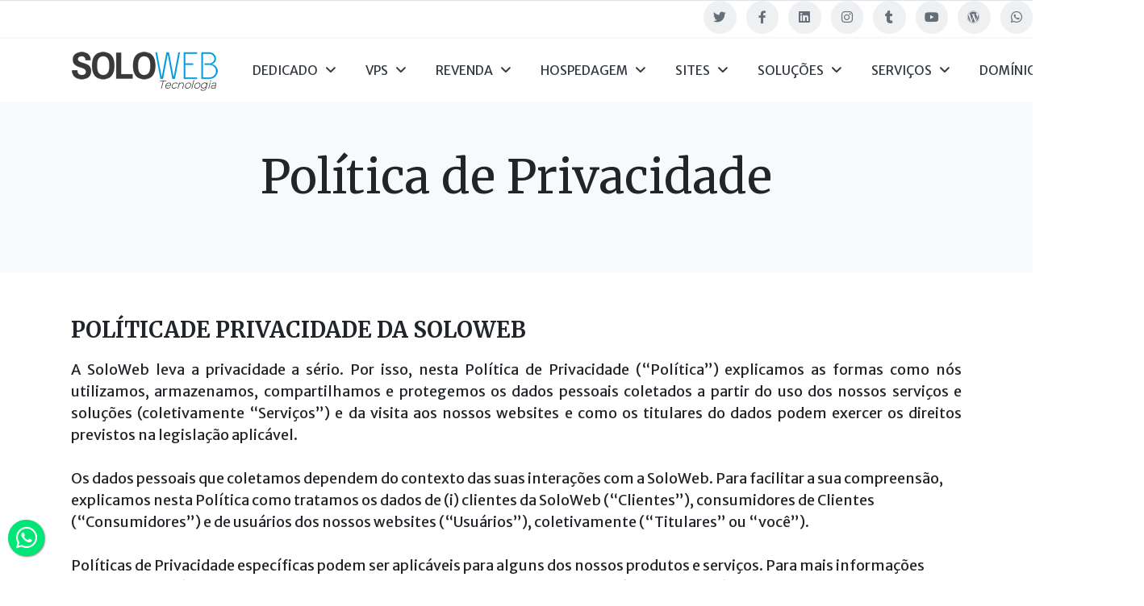

--- FILE ---
content_type: text/html; charset=UTF-8
request_url: https://soloweb.com.br/privacidade
body_size: 18753
content:
<!doctype html> <html lang="pt-br"> <head>  <title>Política de Privacidade</title>  <meta charset="utf-8">  <meta name="viewport" content="width=device-width, initial-scale=1, viewport-fit=cover">  <!-- Favicon -->  <link rel="icon" type="image/png" href="https://soloweb.com.br/assets/favicon/favicon-48x48.png" sizes="48x48" />  <link rel="icon" type="image/svg+xml" href="https://soloweb.com.br/assets/favicon/favicon.svg" />  <link rel="shortcut icon" href="https://soloweb.com.br/assets/favicon/favicon.ico" />  <link rel="apple-touch-icon" sizes="180x180" href="https://soloweb.com.br/assets/favicon/apple-touch-icon.png" />  <link rel="manifest" href="https://soloweb.com.br/assets/favicon/site.webmanifest" />  <link rel="apple-touch-icon" href="https://soloweb.com.br/assets/favicon/apple-touch-icon.png">  <meta name="apple-mobile-web-app-capable" content="yes">  <meta name="apple-mobile-web-app-status-bar-style" content="black">  <meta property="og:type" content="website">  <meta property="og:url" content="https://soloweb.com.br">  <meta property="og:title" content="Política de Privacidade" />  <meta property="og:description" content="Política de Privacidade. Criação de Sites, Sistemas, Servidores Dedicados, Servidores VPS, Gerenciamento, Administração e Hospesagem de Sites. Melhor hospedagem de sites 2025 - 2026 , com rapidez, segurança, transferência ilimitada, backups diário, migração free, painel de controle free, certificado de segurança SSL free, suporte 24x7 e muito mais. Escolha o plano de hospedagem ideal para você, temos preço justo e descontos de até 90% OFF. Venha conhecer as inúmeras vantagens da SoloWeb. Melhor hospedagem 2025, Melhor hospedagem 2026." />  <meta property="og:site_name" content="SOLOWEB Tecnologia">  <meta property="og:locale" content="pt_br">  <meta property="og:image" content="https://soloweb.com.br/assets/favicon/web-app-manifest-512x512.png">  <meta property="og:image:type" content="image/png">  <meta property="og:image:width" content="512">  <meta property="og:image:height" content="512">  <meta name="twitter:card" content="summary">  <meta name="twitter:site" content="@SoloWebbr">  <meta name="twitter:creator" content="@SoloWebbr">  <meta name="twitter:url" content="https://soloweb.com.br">  <meta name="twitter:title" content="Política de Privacidade">  <meta name="twitter:description" content="Política de Privacidade. Criação de Sites, Sistemas, Servidores Dedicados, Servidores VPS, Gerenciamento, Administração e Hospesagem de Sites. Melhor hospedagem de sites 2025 - 2026 , com rapidez, segurança, transferência ilimitada, backups diário, migração free, painel de controle free, certificado de segurança SSL free, suporte 24x7 e muito mais. Escolha o plano de hospedagem ideal para você, temos preço justo e descontos de até 90% OFF. Venha conhecer as inúmeras vantagens da SoloWeb. Melhor hospedagem 2025, Melhor hospedagem 2026.">  <meta name="twitter:image" content="https://soloweb.com.br/assets/favicon/web-app-manifest-512x512.png">  <meta http-equiv="X-UA-Compatible" content="IE=edge">  <meta http-equiv="Cache-control" content="public">  <meta name="google-site-verification" content="2LngVXbyYW1f8fVnUJJBtg1VVpZsKi62O-N9CSqwL5E" />  <meta name="description" content="Política de Privacidade. Criação de Sites, Sistemas, Servidores Dedicados, Servidores VPS, Gerenciamento, Administração e Hospesagem de Sites. Melhor hospedagem de sites 2025 - 2026 , com rapidez, segurança, transferência ilimitada, backups diário, migração free, painel de controle free, certificado de segurança SSL free, suporte 24x7 e muito mais. Escolha o plano de hospedagem ideal para você, temos preço justo e descontos de até 90% OFF. Venha conhecer as inúmeras vantagens da SoloWeb. Melhor hospedagem 2025, Melhor hospedagem 2026.">  <meta name="keywords" content="melhor hospedagem ,hospedagem, revenda, vps, windows, linux, br, brasil, servidor, servidores, dedicado, suporte, consultoria, hospedagem de sites, 2019, melhor hospedagem de sites, registro de dominio gratis, hospedagem de sites ilimitada, hospedagem barata, dominio, dominio gratis, dominios gratis, host, hospedagem, hospedar site, Hospedagem Web Barata, Melhor Hospedagem web, Domínio barato, hospedagem mais barata, domínio barato, hospedagem ilimitada, hospedagem de sites, hospedagem VPS, vps barata, melhor criador de sites, verificar dominio, construtor de site barato - palavra chaves, gerenciamento de servidores" />  <meta name="dcterms.subject" content="Hospedagem Web Barata, Melhor Hospedagem web, Domínio barato, hospedagem mais barata, domínio gratis, domínio barato, melhor hospedagem 2019, hospedagem ilimitada, hospedagem de sites, hospedagem VPS, bps barata, melhor criador de sites, verificar dominio, construtor de site barato - palavra chaves, hospedagem de sites, melhor hospedagem de sites, registro de dominio gratis, hospedagem de sites ilimitada, hospedagem barata, dominio, dominio gratis, dominios gratis, host, hospedagem, hospedar site, gerenciamento de servidores">  <meta name="robots" content="index, follow">  <meta name="author" content="soloweb.com.br">  <meta name="msapplication-TileColor" content="#FFF">  <meta name="theme-color" content="#FFF">  <meta name="msapplication-TileImage" content="https://soloweb.com.br/assets/icon/apple-icon-144x144-dunplab-manifest-14307.png"> <link href="assets/css/style.min.css?v=1.1.0" rel="stylesheet">  <link rel="manifest" href="manifest.json"> <!-- Google Tag Manager -->  <script>(function(w,d,s,l,i){w[l]=w[l]||[];w[l].push({'gtm.start':  new Date().getTime(),event:'gtm.js'});var f=d.getElementsByTagName(s)[0],  j=d.createElement(s),dl=l!='dataLayer'?'&l='+l:'';j.async=true;j.src=  'https://www.googletagmanager.com/gtm.js?id='+i+dl;f.parentNode.insertBefore(j,f);  })(window,document,'script','dataLayer','GTM-W8NMXFP');</script>  <!-- End Google Tag Manager -->  <script>  </script>  <!-- Goole fonts -->  <link rel="preconnect" href="https://fonts.googleapis.com">  <link rel="preconnect" href="https://fonts.gstatic.com" crossorigin>  <link href="https://fonts.googleapis.com/css2?family=Merriweather+Sans:ital,wght@0,300;0,400;0,700;1,400&amp;family=Merriweather:wght@400;700&amp;display=swap" rel="stylesheet">  <!-- Font Awesome -->  <link rel="stylesheet" href="assets/css/icons.css">  <!-- CSS -->  <link rel="stylesheet" href="assets/css/style.css">  <!-- JS -->  <script src="assets/js/bootstrap.js" defer></script> </head> <body>  <header> <!--<nav class="navbar navbar-expand-lg py-3" aria-label="Main">-->   <div class="d-flex flex-column flex-sm-row justify-content-sm-between align-items-center gap-3 border-top py-1">  <div class="small"></div>   <ul class="list-inline mb-0">  <li class="list-inline-item">   <a class="icon icon-sm icon-secondary" href="https://twitter.com/SoloWebbr"><i class="fab fa-twitter m-auto" aria-hidden="true"></i><span class="sr-only"> Twitter</span></a>  </li>  <li class="list-inline-item">   <a class="icon icon-sm icon-secondary" href="https://www.facebook.com/SoloWebBR"><i class="fab fa-facebook-f m-auto" aria-hidden="true"></i><span class="sr-only"> Facebook</span></a>  </li>  <li class="list-inline-item">   <a class="icon icon-sm icon-secondary" href="https://www.linkedin.com/company/solowebbr"><i class="fa-brands fa-linkedin m-auto" aria-hidden="true"></i><span class="sr-only"> Linkedin</span></a>  </li>  <li class="list-inline-item">   <a class="icon icon-sm icon-secondary" href="https://www.instagram.com/soloweb/"><i class="fab fa-instagram m-auto" aria-hidden="true"></i><span class="sr-only"> Instagram</span></a>  </li>  <li class="list-inline-item">   <a class="icon icon-sm icon-secondary" href="https://www.tumblr.com/soloweb"><i class="fa-brands fa-tumblr m-auto"></i><span class="sr-only"> Tumblr</span></a>  </li>  <li class="list-inline-item">   <a class="icon icon-sm icon-secondary" href="https://www.youtube.com/channel/UC_R4hN9ZFtQAc_y-yQE00xg/featured"><i class="fa-brands fa-youtube m-auto" aria-hidden="true"></i><span class="sr-only"> Youtube</span></a>  </li>  <li class="list-inline-item">   <a class="icon icon-sm icon-secondary" href="https://soloweb.com.br/blog"><i class="fa-brands fa-wordpress m-auto" aria-hidden="true"></i><span class="sr-only"> Blog</span></a>  </li>  <li class="list-inline-item">   <a class="icon icon-sm icon-secondary" href="https://soloweb.com.br/whatsapp?text=Olá, gostaria saber sobre os serviços da SOLOWEB"><i class="fa-brands fa-whatsapp m-auto" aria-hidden="true"></i><span class="sr-only"> WhatsApp</span></a>  </li>   </ul>  </div>   <hr style="border: 1px solid #e3e2e1; padding:0px; margin:0px;" />   <nav class="navbar navbar-expand-lg navbar-light w-100">  <div class="container">   <a class='navbar-brand' href='https://soloweb.com.br'>  <img src="https://soloweb.com.br/assets/img/logo.png" alt="SOLOWEB Tecnologia">   </a>   <button class="navbar-toggler" type="button" data-bs-toggle="collapse" data-bs-target="#navbar"  aria-controls="navbar" aria-expanded="false" aria-label="Toggle navigation">  <i class="fas fa-bars fa-lg"></i>   </button>   <div class="collapse navbar-collapse" id="navbar">  <div class="navbar-nav my-3 my-lg-0 ms-auto">   <div class="dropdown"> <a class="nav-link dropdown-toggle px-lg-3" href="#" id="navbarDropdown" role="button" data-bs-toggle="dropdown" aria-expanded="false">   Dedicado<i class="fas fa-angle-down ms-2" aria-hidden="true"></i> </a> <div class="dropdown-menu" aria-labelledby="navbarDropdown">   <li><a class="dropdown-item" href="planos-dedicados">Servidores Dedicados</a></li>   <li><a class="dropdown-item" href="planos-dedicado-brasil">Servidores Dedicados BR</a></li>   <li><a class="dropdown-item" href="planos-dedicado-economico">Servidores Dedicados Econômicos</a></li> </div>   </div>   <div class="dropdown"> <a class="nav-link dropdown-toggle px-lg-3" href="#" id="navbarDropdown" role="button" data-bs-toggle="dropdown" aria-expanded="false">   VPS<i class="fas fa-angle-down ms-2" aria-hidden="true"></i> </a> <ul class="dropdown-menu" aria-labelledby="navbarDropdown">   <li><a class="dropdown-item" href="planos-vps">Servidores VPS</a></li>   <li><a class="dropdown-item" href="planos-vps-no-brasil">Servidores VPS BR</a></li>   </ul>   </div>  <div class="dropdown"> <a class="nav-link dropdown-toggle px-lg-3" href="#" id="navbarDropdown" role="button" data-bs-toggle="dropdown" aria-expanded="false">   Revenda<i class="fas fa-angle-down ms-2" aria-hidden="true"></i> </a> <ul class="dropdown-menu" aria-labelledby="navbarDropdown">   <li><a class="dropdown-item" href="planos-revenda">Planos Revenda</a></li>   <li><a class="dropdown-item" href="revenda-economica">Revenda Econômica</a></li> </ul>   </div>   <div class="dropdown"> <a class="nav-link dropdown-toggle px-lg-3" href="#" id="navbarDropdown" role="button" data-bs-toggle="dropdown" aria-expanded="false">   Hospedagem<i class="fas fa-angle-down ms-2" aria-hidden="true"></i> </a> <ul class="dropdown-menu" aria-labelledby="navbarDropdown">   <li><a class="dropdown-item" href="hospedagem">Planos Hospedagem</a></li>   <li><a class="dropdown-item" href="hospedagem-economica">Hospedagem Econômica</a></li> </ul>   </div>   <div class="dropdown"> <a class="nav-link dropdown-toggle px-lg-3" href="#" id="navbarDropdown" role="button" data-bs-toggle="dropdown" aria-expanded="false">   Sites<i class="fas fa-angle-down ms-2" aria-hidden="true"></i> </a> <ul class="dropdown-menu" aria-labelledby="navbarDropdown">   <li><a class="dropdown-item" href="site-institucional">Site Institucional</a></li>   <li><a class="dropdown-item" href="landing-page">Landing Page</a></li>   <li><a class="dropdown-item" href="loja-virtual">Loja Virtual</a></li>   <li><a class="dropdown-item" href="portal-noticia">Portal de Noticias</a></li>   <li><a class="dropdown-item" href="site-imoveis">Site de Imóveis</a></li>   <li><a class="dropdown-item" href="site-automoveis">Site de Automóveis</a></li>   <li><a class="dropdown-item" href="web-radio">Web Rádio</a></li>   <li><a class="dropdown-item" href="construtor-de-site">Construtor-de Site</a></li>   <li><a class="dropdown-item" href="sites-premium">Sites Premium</a></li>   <li><a class="dropdown-item" href="construimos-seu-site">Site/projeto Personalizados</a></li> </ul>   </div>  <div class="dropdown"> <a class="nav-link dropdown-toggle px-lg-3" href="#" id="navbarDropdown" role="button" data-bs-toggle="dropdown" aria-expanded="false">   Soluções<i class="fas fa-angle-down ms-2" aria-hidden="true"></i> </a> <ul class="dropdown-menu" aria-labelledby="navbarDropdown">   <li><a class="dropdown-item" href="servidor-de-email">Soluções de E-mail</a></li>   <li><a class="dropdown-item" href="planos-zimbra">Soluções Zimbra</a></li>   <li><a class="dropdown-item" href="planos-carbonio">Soluções Carbonio</a></li>   <li><a class="dropdown-item" href="planos-moodle">Soluções Moodle</a></li>   <li><a class="dropdown-item" href="zabbix-grafana">Soluções Zabbix Grafana</a></li>   <li><a class="dropdown-item" href="storage-backup">Soluções Storage Backup</a></li>   <li><a class="dropdown-item" href="anti-spam">Anti-Spam Premium</a></li> </ul>   </div>   <div class="dropdown"> <a class="nav-link dropdown-toggle px-lg-3" href="#" id="navbarDropdown" role="button" data-bs-toggle="dropdown" aria-expanded="false">   Serviços<i class="fas fa-angle-down ms-2" aria-hidden="true"></i> </a> <ul class="dropdown-menu" aria-labelledby="navbarDropdown">   <li><a class="dropdown-item" href="gerenciamento">Gerenciamento Servidores</a></li>   <li><a class="dropdown-item" href="gerenciamento-nuvem-aws">Gerenciamento Nuvem AWS</a></li>   <li><a class="dropdown-item" href="freelancer">Freelancer</a></li>   <li><a class="dropdown-item" href="licencas">Licenças</a></li> </ul>   </div>   <a class='nav-link px-lg-3' href='registro-dominio'>Domínio</a>   <a class='nav-link px-lg-3' href='contato'>Contato</a>  </div>   </div>  </div> </nav>  </header> <div class="bg-light"> <div class="container py-4 py-md-5 mb-5">  <div class="col-lg-9 text-center mx-auto">   <h1 class="display-4 mb-4">Política de Privacidade</h1>  </div> </div> </div> <div class="container">   <h3>POL&Iacute;TICADE PRIVACIDADE DA SOLOWEB</h3>   <p style="text-align:justify"> A SoloWeb leva a privacidade a s&eacute;rio. Por isso, nesta Pol&iacute;tica de Privacidade (&ldquo;Pol&iacute;tica&rdquo;) explicamos as formas como n&oacute;s utilizamos, armazenamos, compartilhamos e protegemos os dados pessoais coletados a partir do uso dos nossos servi&ccedil;os e solu&ccedil;&otilde;es (coletivamente &ldquo;Servi&ccedil;os&rdquo;) e da visita aos nossos websites e como os titulares do dados podem exercer os direitos previstos na legisla&ccedil;&atilde;o aplic&aacute;vel.</p> <p>Os dados pessoais que coletamos dependem do contexto das suas intera&ccedil;&otilde;es com a SoloWeb. Para facilitar a sua compreens&atilde;o, explicamos nesta Pol&iacute;tica como tratamos os dados de (i) clientes da SoloWeb (&ldquo;Clientes&rdquo;), consumidores de Clientes (&ldquo;Consumidores&rdquo;) e de usu&aacute;rios dos nossos websites (&ldquo;Usu&aacute;rios&rdquo;), coletivamente (&ldquo;Titulares&rdquo; ou &ldquo;voc&ecirc;&rdquo;).</p> <p>Pol&iacute;ticas de Privacidade espec&iacute;ficas podem ser aplic&aacute;veis para alguns dos nossos produtos e servi&ccedil;os. Para mais informa&ccedil;&otilde;es sobre nossas pr&aacute;ticas de privacidade relacionadas a um produto ou servi&ccedil;o espec&iacute;fico, visite a p&aacute;gina web deste produto ou servi&ccedil;o.</p> <h3>1. Quem somos n&oacute;s</h3> <p>A SoloWeb oferece um portf&oacute;lio completo de servi&ccedil;os de internet, que incluem, hospedagem de sites, solu&ccedil;&otilde;es de computa&ccedil;&atilde;o em nuvem, loja virtual, ferramentas de e-mail marketing, intermediador de pagamento, entre outros. Saiba mais sobre os nossos servi&ccedil;os aqui: <a href="https://soloweb.com.br/privacidade">https://soloweb.com.br/privacidade</a> </p> <p>A entidade da SoloWeb controladora dos seus dados pessoais ser&aacute; aquela que originalmente coleta informa&ccedil;&otilde;es a seu respeito.</p> <h3>2. Defini&ccedil;&otilde;es importantes</h3> <p>Lei Geral de Prote&ccedil;&atilde;o de Dados (LGPD). Lei Federal n&ordm; 13.709 publicada no dia 14 de agosto de 2018 que regula as atividades de Tratamento de Dados Pessoais, inclusive nos meios digitais, por pessoa natural ou por pessoa jur&iacute;dica de direito p&uacute;blico ou privado, com o objetivo de proteger os direitos fundamentais de liberdade e de privacidade e o livre desenvolvimento da personalidade da pessoa natural.</p> <p>Agentes de Tratamento. s&atilde;o aqueles respons&aacute;veis pelo Tratamento de Dados Pessoais e est&atilde;o separados em duas categorias: o Controlador e o Operador. O Controlador &eacute; a pessoa ou a empresa respons&aacute;vel pelas decis&otilde;es referentes ao Tratamento de Dados Pessoais. O Operador, por sua vez, &eacute; a pessoa ou a empresa que realiza o Tratamento de Dados Pessoais em nome do Controlador, seguindo as suas instru&ccedil;&otilde;es.</p> <p>Dados Pessoais. informa&ccedil;&otilde;es relacionadas a pessoa natural identificada ou identific&aacute;vel</p> <p>Tratamento. qualquer opera&ccedil;&atilde;o realizada com os Dados Pessoais de forma automatizada ou n&atilde;o, ou seja, &eacute; a coleta, produ&ccedil;&atilde;o, recep&ccedil;&atilde;o, classifica&ccedil;&atilde;o, utiliza&ccedil;&atilde;o, acesso, reprodu&ccedil;&atilde;o, transmiss&atilde;o, distribui&ccedil;&atilde;o, processamento, armazenamento, arquivamento, elimina&ccedil;&atilde;o, avalia&ccedil;&atilde;o ou controle da informa&ccedil;&atilde;o, modifica&ccedil;&atilde;o, comunica&ccedil;&atilde;o, transfer&ecirc;ncia, difus&atilde;o ou extra&ccedil;&atilde;o.</p> <h3>3. Clientes</h3> <h4>3.1 Dados que coletamos</h4> <p>De forma geral, quando um Cliente (ou para os fins desta se&ccedil;&atilde;o, &ldquo;voc&ecirc;&rdquo;) ou a sua empresa contrata, utiliza ou interage com os Servi&ccedil;os, n&oacute;s coletamos os seus dados pessoais, que podem ser divididos em tr&ecirc;s grandes categorias:</p> <p>(i) Dados que voc&ecirc; nos fornece: quando voc&ecirc; contrata, utiliza ou interage com os Servi&ccedil;os ou se comunica conosco de alguma forma, voc&ecirc; (ou a sua empresa) pode nos fornecer alguns dados. Esses dados incluem:</p> <p>Dados de contato profissional, como o seu nome, cargo, empresa, localiza&ccedil;&atilde;o, n&uacute;mero de telefone e endere&ccedil;o de e-mail;</p> <p>Prefer&ecirc;ncias de marketing;</p> <p>Credenciais de conta, como o seu endere&ccedil;o de e-mail, usu&aacute;rio e senha;</p> <p>Informa&ccedil;&otilde;es de pagamento, como dados de cart&atilde;o de cr&eacute;dito, dados banc&aacute;rios e endere&ccedil;o para fatura;</p> <p>Dados relacionados a suporte t&eacute;cnico e solu&ccedil;&atilde;o de problemas. Esses dados incluem dados de abertura de chamado, como o tipo de produto ou servi&ccedil;o relacionado ao seu pedido de ajuda, dados de contato ou autentica&ccedil;&atilde;o e o conte&uacute;do das suas comunica&ccedil;&otilde;es conosco, incluindo grava&ccedil;&otilde;es telef&ocirc;nicas.</p> <p>(ii) Dados que coletamos automaticamente: quando voc&ecirc; utiliza os nossos servi&ccedil;os, n&oacute;s podemos coletar e armazenar dados de forma autom&aacute;tica. Esses dados incluem:</p> <p>Dados de dispositivos que voc&ecirc; usa para acessar os Servi&ccedil;os, como o seu endere&ccedil;o de IP, sistema operacional, informa&ccedil;&atilde;o de geolocaliza&ccedil;&atilde;o e identificador do dispositivo.</p> <p>Dados de registros, como o endere&ccedil;o de IP e suas atividades nos Servi&ccedil;os (como por exemplo a data e hora associadas com o seu uso, as p&aacute;ginas e arquivos visualizados, pesquisas e outras a&ccedil;&otilde;es que voc&ecirc; realiza (como, por exemplo, quais funcionalidades voc&ecirc; utilizou).</p> <p>Dados de navega&ccedil;&atilde;o, ou seja, dados sobre como voc&ecirc; utiliza e interage com os nossos Servi&ccedil;os, o que pode incluir das datas em que voc&ecirc; utilizou os Servi&ccedil;os e as suas atividades de navega&ccedil;&atilde;o. N&oacute;s tamb&eacute;m coletamos informa&ccedil;&otilde;es sobre a performance dos Servi&ccedil;os, incluindo m&eacute;tricas relacionadas ao envio de emails e outro tipo de comunica&ccedil;&atilde;o que voc&ecirc; envia por meio dos Servi&ccedil;os.</p> <p>(iii) Dados que coletamos de outras fontes: n&oacute;s podemos coletar dados de outras fontes, como por exemplo bases de dados p&uacute;blicas, dados de perfis p&uacute;blicos em redes sociais e entidades de prote&ccedil;&atilde;o ao cr&eacute;dito.</p> <h4>3.2 Como utilizamos esses dados</h4> <p>N&oacute;s utilizamos os dados coletados ou recebidos a partir da utiliza&ccedil;&atilde;o dos Servi&ccedil;os para as seguintes finalidades:</p> <p>Cumprir com nossas obriga&ccedil;&otilde;es contratuais com voc&ecirc; ou com a sua empresa. Isso inclui criar e gerenciar as contas que voc&ecirc; possa ter conosco, verificar sua identidade, cobrar os valores devidos por voc&ecirc;, fornecer, personalizar e aprimorar nossos servi&ccedil;os;</p> <p>Notific&aacute;-lo sobre eventuais altera&ccedil;&otilde;es em nossos produtos e servi&ccedil;os;</p> <p>Refor&ccedil;ar nossos procedimentos de seguran&ccedil;a e prote&ccedil;&atilde;o, visando a presta&ccedil;&atilde;o de um servi&ccedil;o mais seguro e eficaz;</p> <p>Realizar opera&ccedil;&otilde;es internas, incluindo suporte, solu&ccedil;&atilde;o de problemas, an&aacute;lise de dados, testes, pesquisas e estat&iacute;stica;</p> <p>Fornecer informa&ccedil;&otilde;es sobre outros servi&ccedil;os e/ou produtos que oferecemos, similares aos j&aacute; contratados por voc&ecirc;;</p> <p>Avaliar ou entender a efic&aacute;cia da publicidade que veiculamos, visando fornecer publicidades relevantes para voc&ecirc;;</p> <p>Gerenciar riscos e detectar, prevenir e/ou remediar fraudes ou outras atividades potencialmente ilegais ou proibidas, al&eacute;m de viola&ccedil;&otilde;es de pol&iacute;ticas, contratos ou termos de uso aplic&aacute;veis;</p> <p>Conforme necess&aacute;rio, para estabelecer, exercer e defender direitos em processos judiciais, administrativos ou arbitrais;</p> <p>Cumprir com obriga&ccedil;&otilde;es legais ou regulat&oacute;rias, ou conforme exigido em um processo judicial, por qualquer &oacute;rg&atilde;o de aplica&ccedil;&atilde;o da lei ou do governo com compet&ecirc;ncia, ou que alegue ter compet&ecirc;ncia, sobre a SoloWeb.</p> <p>Para outras finalidades as quais fornecemos um aviso espec&iacute;fico no momento da coleta, ou, de outro modo, conforme autorizado ou exigido por lei.</p>  <h3>4. Consumidores</h3> <p>Essa se&ccedil;&atilde;o se aplica aos dados pessoais de Consumidores de nossos Clientes (ou para os fins desta se&ccedil;&atilde;o, &ldquo;voc&ecirc;&rdquo;), quando atuarmos como Controladores. Note que em grande parte dos produtos e servi&ccedil;os que oferecemos, as empresas da SoloWeb atuam como Operadoras dos dados pessoais, segundo as instru&ccedil;&otilde;es de nossos Clientes. A SoloWeb n&atilde;o &eacute; respons&aacute;vel pelas pr&aacute;ticas de privacidade ou seguran&ccedil;a dos nossos Clientes. Para entender como seus dados s&atilde;o tratados por nossos Clientes, &eacute; importante consultar as respectivas pol&iacute;ticas de privacidade.</p> <h4>4.1 Dados que coletamos</h4> <p>(i) Dados que recebemos dos nossos Clientes: Os Cliente da SoloWeb podem nos fornecer os seus dados pessoais por meio dos Servi&ccedil;os. Quando, por exemplo, um Cliente faz o upload de sua base de contatos para utilizar os nossos servi&ccedil;os de e-mail marketing, quando voc&ecirc; se inscreve para uma newsletter do Cliente, ou quando voc&ecirc; realiza uma compra na loja virtual do Cliente, o Cliente pode nos fornecer determinadas informa&ccedil;&otilde;es como o seu nome, o seu endere&ccedil;o de e-mail, n&uacute;mero de telefone ou dados de pagamento.</p> <p>(ii) Dados que coletamos automaticamente: quando voc&ecirc; interage com os Servi&ccedil;os adquiridos pelo Cliente, como por exemplo, quando voc&ecirc; interage com uma comunica&ccedil;&atilde;o de marketing, navega pelo website do Cliente ou realiza uma compra na loja virtual do Cliente, n&oacute;s podemos coletar informa&ccedil;&otilde;es sobre o seu dispositivo e as suas atividades. Essas informa&ccedil;&otilde;es incluem:</p>  <p>Dados de dispositivos que voc&ecirc; usa para acessar os Servi&ccedil;os, como o seu endere&ccedil;o de IP, sistema operacional, informa&ccedil;&atilde;o de geolocaliza&ccedil;&atilde;o e identificadores &uacute;nicos do dispositivo.</p> <p>Dados de navega&ccedil;&atilde;o, ou seja, dados sobre como voc&ecirc; utiliza e interage com os nossos Servi&ccedil;os, o que pode incluir das datas em que voc&ecirc; utilizou os Servi&ccedil;os e as suas atividades de navega&ccedil;&atilde;o, como por exemplo as p&aacute;ginas que voc&ecirc; visualizou, se voc&ecirc; abriu um e-mail ou adicionou um produto no carrinho. N&oacute;s tamb&eacute;m coletamos informa&ccedil;&otilde;es sobre a performance dos Servi&ccedil;os, incluindo m&eacute;tricas relacionadas ao envio de e-mails ou outras formas de comunica&ccedil;&atilde;o enviados pelos nossos Clientes por meio dos Servi&ccedil;os.</p> <p>(iv) Dados que coletamos de outras fontes: n&oacute;s podemos coletar dados de outras fontes, como por exemplo bases de dados p&uacute;blicas, dados de perfis p&uacute;blicos em redes sociais, entidades de prote&ccedil;&atilde;o ao cr&eacute;dito, sobretudo quando voc&ecirc; realiza uma compra em um website que utiliza os nossos servi&ccedil;os de intermedia&ccedil;&atilde;o de pagamento.</p> <h4>4.2 Como utilizamos esses dados</h4> <p>N&oacute;s podemos utilizar os dados coletados ou recebidos a partir da utiliza&ccedil;&atilde;o dos Servi&ccedil;os pelos nossos Clientes para as seguintes finalidades:</p> <p>Fornecer, personalizar e aprimorar nossos Servi&ccedil;os;</p> <p>Realizar opera&ccedil;&otilde;es internas, incluindo suporte aos nossos clientes, solu&ccedil;&atilde;o de problemas, an&aacute;lise de dados, testes, pesquisas e estat&iacute;stica;</p> <p>Desenvolver estrat&eacute;gias de marketing para nossos Clientes, para que estes possam oferecer publicidades relevantes para voc&ecirc;.</p> <p>Prosseguir com pedidos de pagamento efetuados por voc&ecirc;, nas opera&ccedil;&otilde;es de intermedia&ccedil;&atilde;o de pagamento.</p> <p>Gerenciar riscos e detectar, prevenir e/ou remediar fraudes ou outras atividades potencialmente ilegais ou proibidas, al&eacute;m de viola&ccedil;&otilde;es de pol&iacute;ticas ou termos de uso aplic&aacute;veis;</p> <p>Estabelecer, exercer e defender direitos em processos judiciais, administrativos ou arbitrais;</p> <p>Cumprir com obriga&ccedil;&otilde;es legais ou regulat&oacute;rias, ou conforme exigido em um processo judicial, por qualquer &oacute;rg&atilde;o de aplica&ccedil;&atilde;o da lei ou do governo com compet&ecirc;ncia, ou que alegue ter compet&ecirc;ncia, sobre a SoloWeb.</p> <p>Para outras finalidades as quais fornecemos um aviso espec&iacute;fico no momento da coleta, ou, de outro modo, conforme autorizado ou exigido por lei.</p>  <h3>5. Usu&aacute;rios</h3> <p>Essa se&ccedil;&atilde;o se aplica aos dados pessoais que coletamos quando os Usu&aacute;rios (ou para os fins dessa se&ccedil;&atilde;o, &ldquo;voc&ecirc;&rdquo;) visitam os websites da SoloWeb.</p> <h4>5.1 Dados que coletamos</h4> <p>(i) Dados que voc&ecirc; nos fornece: os nossos websites disp&otilde;em de diversas formas por meio das quase voc&ecirc; pode entrar em contato conosco. Voc&ecirc; pode nos fornecer dados pessoais, por exemplo, quando voc&ecirc; manifesta interesse em obter mais informa&ccedil;&otilde;es sobre os nossos produtos e servi&ccedil;os, participa de pesquisas, se inscreve no nosso newsletter, faz o download de conte&uacute;do informativo ou entra em contato conosco de alguma outra forma. Esses dados incluem:</p>  <p>Dados de contato profissional, como o seu nome, cargo, empresa, localiza&ccedil;&atilde;o, n&uacute;mero de telefone e endere&ccedil;o de e-mail;</p> <p>&Aacute;rea de atua&ccedil;&atilde;o e interesses;</p> <p>Natureza da sua comunica&ccedil;&atilde;o conosco;</p> <p>Prefer&ecirc;ncias de marketing;</p> <p>Quaisquer outras informa&ccedil;&otilde;es que voc&ecirc; escolha nos fornecer.</p> <p>(ii) Dados que coletamos automaticamente: quando voc&ecirc; utiliza os nossos websites, n&oacute;s podemos coletar e armazenar dados de forma autom&aacute;tica. Esses dados incluem:</p>  <p>Dados de dispositivos que voc&ecirc; usa para acessar os Servi&ccedil;os, como o seu endere&ccedil;o de IP, sistema operacional, informa&ccedil;&otilde;es de navegador, informa&ccedil;&atilde;o de geolocaliza&ccedil;&atilde;o e identificadores &uacute;nicos do dispositivo.</p> <p>Dados de navega&ccedil;&atilde;o, ou seja, dados sobre como voc&ecirc; utiliza e interage com os nossos Servi&ccedil;os, o que pode incluir das datas em que voc&ecirc; utilizou os Servi&ccedil;os e as suas atividades de navega&ccedil;&atilde;o, incluindo por exemplo a sua intera&ccedil;&atilde;o com os nossos materiais informativos. N&oacute;s tamb&eacute;m coletamos informa&ccedil;&otilde;es sobre a performance dos Servi&ccedil;os, incluindo m&eacute;tricas relacionadas ao envio de e-mails e outro tipo de comunica&ccedil;&atilde;o que voc&ecirc; envia por meio dos Servi&ccedil;os.</p>  <h4>5.2 Como utilizamos esses dados</h4> <p>N&oacute;s podemos utilizar os dados coletados ou recebidos a partir da utiliza&ccedil;&atilde;o dos websites para as seguintes finalidades:</p>  <p>Fornecer, personalizar e aprimorar nossos websites;</p> <p>Refor&ccedil;ar nossos procedimentos de seguran&ccedil;a e prote&ccedil;&atilde;o, visando a presta&ccedil;&atilde;o de um servi&ccedil;o mais seguro e eficaz;</p> <p>Realizar opera&ccedil;&otilde;es internas, solu&ccedil;&atilde;o de problemas, an&aacute;lise de dados, testes, pesquisas e estat&iacute;stica;</p> <p>Processar transa&ccedil;&otilde;es e gerenciar as suas contas online;</p> <p>Enviar comunica&ccedil;&otilde;es de marketing e recomenda&ccedil;&otilde;es de produtos ou servi&ccedil;os oferecidos pelas empresas da SoloWeb, de acordo com as suas prefer&ecirc;ncias de marketing.</p> <p>Avaliar ou entender a efic&aacute;cia da publicidade que veiculamos, visando fornecer publicidades relevantes para voc&ecirc;;</p> <p>Gerenciar riscos e detectar, prevenir e/ou remediar fraudes ou outras atividades potencialmente ilegais ou proibidas, al&eacute;m de viola&ccedil;&otilde;es de pol&iacute;ticas ou termos de uso aplic&aacute;veis;</p> <p>Conforme necess&aacute;rio, para estabelecer, exercer e defender direitos em processos judiciais, administrativos ou arbitrais;</p> <p>Cumprir com obriga&ccedil;&otilde;es legais ou regulat&oacute;rias, ou conforme exigido em um processo judicial, por qualquer &oacute;rg&atilde;o de aplica&ccedil;&atilde;o da lei ou do governo com compet&ecirc;ncia, ou que alegue ter compet&ecirc;ncia, sobre a SoloWeb.</p> <p>Para outras finalidades as quais fornecemos um aviso espec&iacute;fico no momento da coleta, ou, de outro modo, conforme autorizado ou exigido por lei.</p>  <h3>6. Como compartilhamos dados pessoais</h3> <p>N&oacute;s poderemos compartilhar os dados pessoais coletados nos seguintes crit&eacute;rios e para as finalidades descritas abaixo.</p>  <p>&Oacute;rg&atilde;os reguladores, autoridades judiciais ou administrativas: podemos compartilhar as suas informa&ccedil;&otilde;es pessoais para prestar &agrave;s autoridades competentes todas as informa&ccedil;&otilde;es que forem solicitadas com rela&ccedil;&atilde;o ao Titular e opera&ccedil;&otilde;es por ele executadas nos Sites. mento de informa&ccedil;&atilde;o. Ademais, podemos compartilhas os seus dados pessoais com autoridades p&uacute;blicas ou entidades privadas para combate &agrave; fraude e abuso no uso dos Servi&ccedil;os, para investiga&ccedil;&atilde;o de suspeitas de viola&ccedil;&atilde;o da lei, ou para combater qualquer outra suspeita de descumprimento das nossas pol&iacute;ticas e contratos.</p> <p>Transfer&ecirc;ncia de Ativos: Caso uma empresa ou unidade de neg&oacute;cio da SoloWeb seja reorganizada ou vendida e sejam transferidos todos ou substancialmente todos os ativos a um novo propriet&aacute;rio, sua informa&ccedil;&atilde;o pessoal pode ser transferida ao comprador independentemente de sua autoriza&ccedil;&atilde;o para garantir a continuidade dos servi&ccedil;os;</p> <p>Com a sua autoriza&ccedil;&atilde;o: Em outros casos n&atilde;o previstos acima, havendo o objetivo de compartilhamento dos dados pessoais e informa&ccedil;&otilde;es, enviaremos voc&ecirc; uma notifica&ccedil;&atilde;o com informa&ccedil;&otilde;es a respeito de tal compartilhamento para solicitar o seu consentimento, para finalidade determinada.</p>  <h3>7. Cookies e Tecnologias de Rastreamento</h3> <p>N&oacute;s e nossos parceiros podemos utilizar diversas tecnologias para coletar e armazenar, de forma autom&aacute;tica, dados sobre o uso dos Servi&ccedil;os. Essas tecnologias incluem cookies, pixels, web beacons e SDKs. N&oacute;s usamos as informa&ccedil;&otilde;es coletadas por meio dessas tecnologias para otimizar e personalizar a sua experi&ecirc;ncia de navega&ccedil;&atilde;o, direcionar campanhas publicit&aacute;rias, desenvolver e aplicar funcionalidades de seguran&ccedil;a e procedimentos de preven&ccedil;&atilde;o &agrave; fraude, dentre outras poss&iacute;veis utiliza&ccedil;&otilde;es. Para mais informa&ccedil;&otilde;es, acesse a nossa Pol&iacute;tica de Cookies, dispon&iacute;vel em nosso site no link: <a href="https://soloweb.com.br/privacidade">https://soloweb.com.br/privacidade</a></p> <h3>8. Transfer&ecirc;ncias de dados pessoais para fora do Brasil</h3> <p>N&oacute;s poderemos transferir alguns de seus dados pessoais a prestadores de servi&ccedil;os localizados no exterior, incluindo prestadores de servi&ccedil;os em nuvem.</p> <p>Quando seus dados pessoais forem transferidos para fora do Brasil, a a SoloWeb adotar&aacute; medidas apropriadas para garantir a prote&ccedil;&atilde;o adequada de seus dados pessoais em conformidade com os requisitos da legisla&ccedil;&atilde;o aplic&aacute;vel de prote&ccedil;&atilde;o de dados, incluindo por meio da celebra&ccedil;&atilde;o de contratos apropriados de transfer&ecirc;ncia de dados com terceiros de seus dados pessoais quando exigidos.</p> <h3>9. Intera&ccedil;&otilde;es Com Sites De Terceiros</h3> <p>Podemos disponibilizar links para outros sites na Internet. A SoloWeb N&Atilde;O SE RESPONSABILIZA POR ESTES SITES E CONTE&Uacute;DOS E, AINDA, N&Atilde;O COMPARTILHA, SUBSCREVE, MONITORA, VALIDA OU ACEITA A FORMA COMO ESSES SITES OU FERRAMENTAS DE ARMAZENAMENTO DE CONTE&Uacute;DO COLETAM, PROCESSAM E TRANSFEREM SUAS INFORMA&Ccedil;&Otilde;ES PESSOAIS E PRIVADAS. Recomendamos que voc&ecirc; consulte as respectivas pol&iacute;ticas de privacidade de tais sites para se informar adequadamente a respeito do uso de suas informa&ccedil;&otilde;es pessoais por outros sites ou outras ferramentas.</p> <p>Podemos registrar o seu acesso aos sites de terceiros, com o intuito de medir a relev&acirc;ncia desses sites aos nossos usu&aacute;rios.</p> <h3>10. Seguran&ccedil;a</h3> <p>Os Dados Pessoais tratados pela SoloWeb s&atilde;o protegidos por medidas f&iacute;sicas, t&eacute;cnicas e organizacionais de seguran&ccedil;a para reduzir riscos de perda, mau uso e acesso n&atilde;o autorizado, divulga&ccedil;&atilde;o e altera&ccedil;&atilde;o, tais como firewalls e criptografia de dados, controles de acesso f&iacute;sico a data centers, al&eacute;m de controles de autoriza&ccedil;&atilde;o de acesso &agrave; informa&ccedil;&atilde;o.</p> <h3>11. Direitos do Titular</h3> <p>Os Titulares de dados pessoais t&ecirc;m alguns direitos no que se refere aos seus dados pessoais e podem exerc&ecirc;-los entrando em contato conosco.</p>  <p>Confirma&ccedil;&atilde;o da exist&ecirc;ncia de tratamento de dados pessoais;</p> <p>Acesso aos dados pessoais, nos termos da legisla&ccedil;&atilde;o aplic&aacute;vel;</p> <p>Corre&ccedil;&atilde;o de dados incompletos, inexatos ou desatualizados;</p> <p>Portabilidade dos dados;</p> <p>Exclus&atilde;o de dados, quando este forem tratados com base no consentimento do Titular ou quando os dados forem desnecess&aacute;rios, excessivos ou tratados em desconformidade com a legisla&ccedil;&atilde;o aplic&aacute;vel;</p> <p>Solicita&ccedil;&atilde;o de informa&ccedil;&otilde;es sobre uso compartilhado de dados. Note que essa Pol&iacute;tica de Privacidade descreve as atividades de compartilhamento de dados pessoais pela SoloWeb. Para receber mais informa&ccedil;&otilde;es sobre como compartilhamos os seus dados entre em contato conosco;</p> <p>Revoga&ccedil;&atilde;o do consentimento, quando aplic&aacute;vel.</p> <p>Por motivos de seguran&ccedil;a, somente poderemos atender &agrave; sua solicita&ccedil;&atilde;o se tivermos certeza da sua identidade. Sendo assim, poderemos solicitar dados ou informa&ccedil;&otilde;es adicionais para a confirma&ccedil;&atilde;o da identidade e da autenticidade do Titular.</p> <p>Note que, como mencionado acima, em grande parte dos produtos e servi&ccedil;os que oferecemos, a SoloWeb atua como operador dos dados pessoais, segundo as instru&ccedil;&otilde;es de nossos Clientes. Caso voc&ecirc; seja um Consumidor e deseje exercer os seus direitos com rela&ccedil;&atilde;o aos dados pessoais que a SoloWeb trata enquanto operador, voc&ecirc; deve contatar o Cliente que est&aacute; utilizando os Servi&ccedil;os.</p> <h3>12. T&eacute;rmino do Tratamento</h3> <p>Esta Pol&iacute;tica de Privacidade se aplica &agrave;s circunst&acirc;ncias acima mencionadas durante todo o per&iacute;odo em que a SoloWeb armazenar os dados pessoais. N&oacute;s armazenamos e mantemos suas informa&ccedil;&otilde;es: (i) pelo tempo exigido por lei; (ii) at&eacute; o t&eacute;rmino do tratamento de dados pessoais, conforme mencionado abaixo; ou (iii) pelo tempo necess&aacute;rio a preservar o leg&iacute;timo interesse da SoloWeb. Assim, trataremos seus dados, por exemplo, durante os prazos prescricionais aplic&aacute;veis ou enquanto necess&aacute;rio para cumprimento de obriga&ccedil;&atilde;o legal ou regulat&oacute;ria.</p> <p>O t&eacute;rmino do tratamento de dados pessoais ocorrer&aacute; nos seguintes casos: (i) quando a finalidade para qual o dado pessoal foi coletado for alcan&ccedil;ada, e/ou os dados pessoais coletados deixarem de ser necess&aacute;rios ou pertinentes ao alcance de tal finalidade; (ii) quando o Titular solicitar a exclus&atilde;o de seus dados; e (iii) quando houver uma determina&ccedil;&atilde;o legal neste sentido.</p> <p>Nos casos de t&eacute;rmino de tratamento de dados pessoais, ressalvadas as hip&oacute;teses estabelecidas pela legisla&ccedil;&atilde;o aplic&aacute;vel ou pela presente Pol&iacute;tica de Privacidade, os dados pessoais ser&atilde;o eliminados e esta Pol&iacute;tica n&atilde;o ser&aacute; mais aplic&aacute;vel ao seu relacionamento com a SoloWeb.</p> <h3>13. Altera&ccedil;&atilde;o na Pol&iacute;tica de Privacidade</h3> <p>Com a constante evolu&ccedil;&atilde;o do modelo de neg&oacute;cio, a SoloWeb reserva-se o direito de alterar esta pol&iacute;tica de privacidade a qualquer momento, mediante publica&ccedil;&atilde;o da vers&atilde;o atualizada em seu website. Caso exista uma altera&ccedil;&atilde;o material no tratamento dos dados pessoais, voc&ecirc; ser&aacute; informado e ter&aacute; a oportunidade de analisar a pol&iacute;tica revisada antes de decidir continuar usando nossos Servi&ccedil;os.</p> <h2>Pol&iacute;tica de Cookies</h2> <p>POL&Iacute;TICA DE COOKIES DA SOLOWEB</p>  <p>O objetivo desta pol&iacute;tica &eacute; fornecer ao p&uacute;blico do site e dos servi&ccedil;os oferecidos pela SoloWeb (&quot;usu&aacute;rio&quot; ou &quot;voc&ecirc;&quot;), informa&ccedil;&otilde;es claras e acess&iacute;veis sobre os cookies que usamos em nossos websites e nos aplicativos para dispositivos m&oacute;veis (coletivamente, &quot;sites&quot;) e a forma como eles refletem na experi&ecirc;ncia de usu&aacute;rios e usu&aacute;rias.<br/> <strong>Esta pol&iacute;tica &eacute; complementar &agrave; nossa Pol&iacute;tica de Privacidade.</span></strong></p> <h3>1. O que s&atilde;o cookies?</h3> <p>Cookies s&atilde;o ferramentas essenciais na navega&ccedil;&atilde;o online. Consistem em arquivos que identificam a intera&ccedil;&atilde;o entre voc&ecirc;, nossos Sites e nossas redes sociais ou an&uacute;ncios, e que s&atilde;o transferidos para o seu equipamento (computador, tablete ou smartphone) visando otimizar e personalizar a sua experi&ecirc;ncia de navega&ccedil;&atilde;o nos Sites. O termo &quot;cookie&quot; pode ser usado para descrever uma s&eacute;rie de tecnologias, incluindo, mas n&atilde;o se limitando a pixel tags, web beacons e identificadores de dispositivo m&oacute;vel. A SoloWeb usa tanto cookies de sess&atilde;o quanto cookies persistentes. Os cookies de sess&atilde;o coletam informa&ccedil;&otilde;es que n&atilde;o permitem a identifica&ccedil;&atilde;o do usu&aacute;rio e s&atilde;o automaticamente deletados quando a janela do seu navegador for fechada. J&aacute; os cookies persistentes s&atilde;o armazenados no seu computador ou dispositivo m&oacute;vel at&eacute; sua expira&ccedil;&atilde;o e coletam informa&ccedil;&otilde;es que podem identificar o indiv&iacute;duo. Al&eacute;m disso, os cookies utilizados nos Sites podem ser &quot;propriet&aacute;rios&quot;, isto &eacute;, cookies definidos por n&oacute;s - ou por um terceiro em nosso nome - ou &quot;de terceiros&quot;, que permitem que recursos ou funcionalidades de terceiros confi&aacute;veis sejam fornecidos nos Sites ou por meio deles ou em servi&ccedil;os que voc&ecirc; utiliza como an&uacute;ncios, conte&uacute;do interativo ou analytics. Esses terceiros podem reconhecer o seu dispositivo quando voc&ecirc; navega em nossos Sites ou utiliza nossos servi&ccedil;os ou quando voc&ecirc; navega em outros sites ou utiliza outros servi&ccedil;os.</p> <h3>2. Como os cookies s&atilde;o utilizados pela SoloWeb</h3> <p>Abaixo listamos os diferentes tipos de cookies que podem ser utilizados nos Sites da SoloWeb.</p> <h4>2.1 Cookies Essenciais</h4> <p>Os cookies essenciais s&atilde;o necess&aacute;rios para o funcionamento dos Sites e presta&ccedil;&atilde;o dos servi&ccedil;os a voc&ecirc;. Sem estes cookies, os Sites n&atilde;o funcionar&atilde;o t&atilde;o bem como n&oacute;s gostar&iacute;amos, e podemos n&atilde;o ser capazes de fornecer determinados servi&ccedil;os ou recursos a eles associados. Tipos de Cookies</p>  <p>Sess&atilde;o: Os cookies de sess&atilde;o s&atilde;o usados para manter o estado da aplica&ccedil;&atilde;o.</p> <p>Balanceamento de Carga: Os cookies de balanceamento de carga s&atilde;o usados para distribuir e para diminuir a carga do servidor.</p> <p>Identifica&ccedil;&atilde;o de Usu&aacute;rio: Os cookies de identifica&ccedil;&atilde;o de usu&aacute;rio s&atilde;o usados para garantir que os usu&aacute;rios s&oacute; vejam a sua pr&oacute;pria informa&ccedil;&atilde;o.</p> <p>Seguran&ccedil;a: Os cookies de seguran&ccedil;a s&atilde;o usados para os controles de seguran&ccedil;a e verifica&ccedil;&otilde;es.</p> <h4>2.2 Cookies de Prefer&ecirc;ncias</h4> <p>Os cookies de prefer&ecirc;ncias coletam informa&ccedil;&otilde;es sobre suas escolhas e prefer&ecirc;ncias, permitindo que os nossos Sites se lembrem do idioma, localiza&ccedil;&atilde;o, dispositivo utilizado ou outras configura&ccedil;&otilde;es e que a sua experi&ecirc;ncia seja personalizada de acordo com essas prefer&ecirc;ncias. Tipo de Cookies</p>  <p>Idioma: Os cookies de idioma s&atilde;o usados para armazenar a l&iacute;ngua que o usu&aacute;rio selecionou, e para mostrar as op&ccedil;&otilde;es corretas.</p> <p>Localiza&ccedil;&atilde;o: O endere&ccedil;o aproximado do usu&aacute;rio (cidade, estado, pa&iacute;s, c&oacute;digo postal), conforme determinado pelo endere&ccedil;o IP, &eacute; armazenado para permitir selecionar automaticamente o pa&iacute;s, mostrando assim quais os estabelecimentos mais pr&oacute;ximos do usu&aacute;rio.</p> <p>Mobile: Se o usu&aacute;rio visualiza o Site num dispositivo m&oacute;vel, &eacute; definido um cookie para indicar que foi selecionado o site principal (ou seja, que o dispositivo suporta Flash), ou o site m&oacute;vel n&atilde;o-Flash.</p> <p>Site de Refer&ecirc;ncia: O site de refer&ecirc;ncia &eacute; registrado para melhor se entender a prefer&ecirc;ncia do usu&aacute;rio.</p> <p>&Uacute;ltima Visita e Atividade: As datas das &uacute;ltimas visitas e atividades e outras informa&ccedil;&otilde;es semelhantes s&atilde;o gravadas para que se possa fornecer aos usu&aacute;rios atualiza&ccedil;&otilde;es sobre &quot;o que mudou no site desde sua &uacute;ltima visita&quot;, e para melhor se compreender as suas prefer&ecirc;ncias.</p> <p>V&iacute;deos Recentemente Visualizados: As datas e t&iacute;tulos de v&iacute;deos recentemente visualizados s&atilde;o registados para melhor se definir as prefer&ecirc;ncias do usu&aacute;rio.</p> <p>Flash Cookies: Os flash cookies s&atilde;o usados de forma a permitir a reprodu&ccedil;&atilde;o de conte&uacute;do de &aacute;udio e v&iacute;deo.</p> <p>Hist&oacute;rico de P&aacute;gina: Os cookies de hist&oacute;rico da p&aacute;gina s&atilde;o usados para controlar a sequ&ecirc;ncia de p&aacute;ginas que o usu&aacute;rio visita. Se o usu&aacute;rio receber uma mensagem de erro ao visitar o Site, as informa&ccedil;&otilde;es do cookie s&atilde;o guardadas num ficheiro de registo para o relat&oacute;rio de erros e resolu&ccedil;&atilde;o.</p> <p>Sess&atilde;o: Os cookies de sess&atilde;o s&atilde;o usados para manter o estado da aplica&ccedil;&atilde;o.</p> <h4>2.3 Cookies Anal&iacute;ticos</h4> <p>Os cookies anal&iacute;ticos coletam informa&ccedil;&otilde;es sobre a utiliza&ccedil;&atilde;o dos Sites, permitindo-nos aperfei&ccedil;oar o seu funcionamento. Os cookies anal&iacute;ticos, por exemplo, mostram-nos quais s&atilde;o as p&aacute;ginas mais visitadas nos Sites, ajudam-nos a registar quaisquer dificuldades que os usu&aacute;rios sintam na navega&ccedil;&atilde;o nos Sites, e mostram-nos se a nossa publicidade &eacute; eficaz ou n&atilde;o. Isso nos possibilita ver os padr&otilde;es globais de uso dos Sites de forma an&ocirc;nima e agregada. Tipo de Cookie</p>  <p>Google Analytics: Os cookies do Google Analytics recolhem dados estat&iacute;sticos para melhorar a apresenta&ccedil;&atilde;o e navega&ccedil;&atilde;o no Site. A Google completa os dados agregados com dados demogr&aacute;ficos e outra informa&ccedil;&atilde;o de interesse, para que possamos entender melhor nossos visitantes.</p>  <h4>2.4 Cookies de Publicidade</h4> <p>Os cookies de publicidade s&atilde;o utilizados para fins de marketing, permitindo o direcionamento dos an&uacute;ncios que aparecem para voc&ecirc; com base nos seus interesses. O objetivo &eacute; tornar o conte&uacute;do publicit&aacute;rio mais relevante para voc&ecirc;, melhorar os relat&oacute;rios sobre o desempenho da campanha e evitar a exibi&ccedil;&atilde;o de an&uacute;ncios que voc&ecirc; j&aacute; viu. Algumas das p&aacute;ginas que voc&ecirc; visita nos Sites tamb&eacute;m podem coletar informa&ccedil;&otilde;es atrav&eacute;s do uso de etiquetas de pixels (ou pixel tags), que podem ser compartilhadas com terceiros que apoiam diretamente as nossas atividades de promo&ccedil;&atilde;o e desenvolvimento do website. Por exemplo, as informa&ccedil;&otilde;es de utiliza&ccedil;&atilde;o dos nossos Sites, podem ser compartilhadas com um terceiro, como uma ag&ecirc;ncia de publicidade, para que possamos melhor direcionar an&uacute;ncios nos banners em nossos websites. Tipo de Cookies</p>  <p>Publicidade: Distribuir publicidade direcionada/ comportamental.</p> <p>Estudos de Mercado: Realizar estudos de mercado.</p> <p>Campanha / Promo&ccedil;&atilde;o: Medir a efic&aacute;cia da campanha.</p> <p>Detec&ccedil;&atilde;o de Fraude: Detectar a fraude do clique.</p> <h3>3. Plugins de M&iacute;dia Social</h3> <p>Tamb&eacute;m usamos bot&otilde;es e/ou plugins de m&iacute;dia social nos Sites. Eles permitem que voc&ecirc; se conecte com sua rede social de v&aacute;rias maneiras. Para que estes funcionem, os sites de m&iacute;dia social, como, por exemplo, o Facebook, definir&atilde;o as tecnologias de rastreamento em nosso site que podem ser usados para aprimorar seu perfil em seus sites ou contribuir com os dados armazenados para v&aacute;rios fins delineados em sua respectiva pol&iacute;tica de privacidade.</p> <h3>4. Como Gerir Cookies?</h3> <p>Embora a maioria dos navegadores de Internet esteja inicialmente configurada para aceitar cookies automaticamente, voc&ecirc; poder alterar as configura&ccedil;&otilde;es para bloquear esses cookies ou para alert&aacute;-lo quando os cookies s&atilde;o enviados para o dispositivo. Para saber melhor consulte as op&ccedil;&otilde;es de ajuda de seu navegador. Abaixo voc&ecirc; encontrar&aacute; alguns links para os navegadores mais conhecidos:</p>  <p>Internet Explorer</p> <p>Firefox</p> <p>Chrome</p> <p>Safari Web e iOS</p>  <p>Note que se os cookies forem desativados ou removidos, nem todos os recursos dos Sites poder&atilde;o funcionar como pretendido. Por exemplo, voc&ecirc; pode n&atilde;o ser capaz de visitar certas &aacute;reas dos nossos Sites ou pode n&atilde;o receber informa&ccedil;&otilde;es personalizadas quando visitar os Sites. Caso voc&ecirc; use diferentes dispositivos para visualizar e acessar os Sites (por exemplo, computador, smartphone, tablet, etc.), deve configurar cada navegador de cada dispositivo para atender &agrave;s suas prefer&ecirc;ncias de cookies.</p> <h3>5. Contate-nos</h3> <p>Caso tenha alguma pergunta acerca desta Pol&iacute;tica de Cookies, por favor contate-nos por meio do e-mail: <a href="mailto:suporte@soloweb.com.br">suporte@soloweb.com.br</a></p> <h2>Pol&iacute;tica Antispam</h2> <p>Conhe&ccedil;a as pol&iacute;ticas de combate &agrave;s pr&aacute;ticas de spam da SoloWeb</p> <p>Deve-se entender &ldquo;pol&iacute;tica&rdquo; para os fins do presente como sendo uma s&eacute;rie de medidas para a obten&ccedil;&atilde;o de um fim.<br/> O fim pretendido pelas empresas da SoloWeb &eacute; o combate &agrave; pr&aacute;tica de SPAM, como declarado no &ldquo;COMPROMISSO ANTI-SPAM&rdquo; e as medidas adotadas se dividem em:</p> <p>a) INFORMATIVAS OU EDUCATIVAS: destinadas a esclarecer n&atilde;o s&oacute; aos clientes SoloWeb, mas tamb&eacute;m ao p&uacute;blico em geral O QUE &Eacute; SPAM e as formas de minimizar acusa&ccedil;&otilde;es de pr&aacute;tica de SPAM. Esses esclarecimentos constam da presente declara&ccedil;&atilde;o de pol&iacute;tica e s&atilde;o complementados por &ldquo;dicas dispon&iacute;veis no site SoloWeb&rdquo;;</span></p> <p>b) TECNOL&Oacute;GICAS: consistentes do instrumental t&eacute;cnico colocado &agrave; disposi&ccedil;&atilde;o dos clientes SoloWeb n&atilde;o s&oacute; para evitar o recebimento de SPAM (tais como filtros, apelido oculto, lista de e-mails bloqueados, confirma&ccedil;&atilde;o de origem, etc.) como tamb&eacute;m para evitar ser acusado da pr&aacute;tica de SPAM (confirma&ccedil;&atilde;o ativa de cadastro), e;</span></p> <p>c) REPRESSIVAS: consistentes de disposi&ccedil;&otilde;es contratuais que autorizam a SoloWeb a retirar do ar, sumariamente, os sites de clientes que violem o COMPROMISSO ANTI-SPAM assumido por ocasi&atilde;o da contrata&ccedil;&atilde;o dos servi&ccedil;os SoloWeb.</span></p>  <h3>Compromisso antispam da SoloWeb e de seus clientes</h3> <p>A SoloWeb, em sincronia com as melhores pr&aacute;ticas da Internet e dos &oacute;rg&atilde;os n&atilde;o-governamentais mais influentes da Internet, e seguindo o apelo de seus usu&aacute;rios, manifesta publicamente seu compromisso anti-spam. Por ele a SoloWeb se compromete a dificultar, por todos os meios a seu alcance, a pr&aacute;tica de SPAM e a divulgar o rep&uacute;dio a essa pr&aacute;tica, bem como o prop&oacute;sito de impedir que seus clientes a executem.</p> <p>Em contrapartida, todo aquele que se torna um cliente da SoloWeb aceita, integralmente e sem restri&ccedil;&otilde;es, automaticamente, pelo simples ato da contrata&ccedil;&atilde;o de qualquer servi&ccedil;o prestado pela SoloWeb, o compromisso de N&Atilde;O PRATICAR SPAM EM QUALQUER DE SUAS MODALIDADES OU MANIFESTA&Ccedil;&Otilde;ES.</p> <p>Sendo assim, todos os clientes da SoloWeb se obrigam a seguir a norma de rep&uacute;dio ao SPAM, responsabilizando-se pelo cumprimento da regra de n&atilde;o praticar SPAM em hip&oacute;tese alguma e sob nenhum pretexto.</p> <p>CASO SEJA CONSTATADO O ENVIO DE SPAM POR ALGUM CLIENTE, SEU &ldquo;SITE&rdquo; SER&Aacute; RETIRADO DO AR NOS TERMOS PREVISTOS NO CONTRATO RESPECTIVO, SEM PREJU&Iacute;ZO DAS DEMAIS MEDIDAS CAB&Iacute;VEIS.</p> <p>&Eacute; vedado aos clientes SoloWeb, o recebimento de mais de 10%(dez por cento) de e-mails bounced, salvo se outro limite houver sido expressamente estabelecido no contrato firmado com o cliente, hip&oacute;tese em que prevalecer&aacute; o limite fixado contratualmente.</p> <p>Entende-se por &quot;e-mail bounced&quot;, qualquer tipo de erro que comprometa a entrega da mensagem ao seu destinat&aacute;rio.</p> <p>Um dos erros mais comuns &eacute; caixa postal de destino inexistente.</p> <p>Desta forma, caso o cliente SoloWeb receba uma porcentagem de e-mails superior aos 10% acima especificados, se operar&aacute; a presun&ccedil;&atilde;o, pela SoloWeb, da pr&aacute;tica de SPAM pelo cliente.</span></span></p> <p>ESTE &Eacute; O COMPROMISSO ANTI-SPAM DA SoloWeb E DE SEUS CLIENTES. CUMPRA-O E FA&Ccedil;A COM QUE O MESMO SEJA CUMPRIDO EM PROL DE UMA INTERNET MELHOR.</p> <h3>Informa&ccedil;&otilde;es b&aacute;sicas sobre a caracteriza&ccedil;&atilde;o da pr&aacute;tica de spam</h3> <p>O que &eacute; o SPAM? <br/> De modo objetivo, SPAM, para efeito do presente compromisso pode ser definido como o envio de e-mails e/ou de qualquer outro tipo de mensagem eletr&ocirc;nica que motive reclama&ccedil;&atilde;o de qualquer destinat&aacute;rio do mesmo e/ou de qualquer organismo e/ou indiv&iacute;duo com fun&ccedil;&otilde;es de combate e repress&atilde;o &agrave; pr&aacute;tica de SPAM.</span></span></p> <p>O SPAM n&atilde;o &eacute; um meio de propaganda vi&aacute;vel. Apesar de ser muito tentador us&aacute;-lo como meio publicit&aacute;rio, ele est&aacute; for&ccedil;ando toda a Internet a uma mudan&ccedil;a nos regulamentos de uso do sistema de e-mails e aumentando suas restri&ccedil;&otilde;es e puni&ccedil;&otilde;es contra as empresas que praticam SPAM.<br/> &Eacute; importante tamb&eacute;m sempre denunciar o SPAM, que &eacute; uma pr&aacute;tica negativa para a internet e somente por meio das den&uacute;ncias poderemos combat&ecirc;-la.</p> <p>O SPAM n&atilde;o &eacute; um meio de propaganda vi&aacute;vel. Apesar de ser muito tentador us&aacute;-lo como meio publicit&aacute;rio, ele est&aacute; for&ccedil;ando toda a Internet a uma mudan&ccedil;a nos regulamentos de uso do sistema de e-mails e aumentando suas restri&ccedil;&otilde;es e puni&ccedil;&otilde;es contra as empresas que praticam SPAM.<br/> &Eacute; importante tamb&eacute;m sempre denunciar o SPAM, que &eacute; uma pr&aacute;tica negativa para a internet e somente por meio das den&uacute;ncias poderemos combat&ecirc;-la.</p> <p>Porque SPAM &eacute; um problema? <br/> A Internet, atualmente, &eacute; um ambiente extremamente din&acirc;mico, complexo e cheio de informa&ccedil;&otilde;es. O e-mail &eacute; um dos componentes da Internet, e hoje em dia &eacute; um dos principais meios de comunica&ccedil;&atilde;o dentro dela.</span></span></p> <p>Entretanto, este meio de comunica&ccedil;&atilde;o vem sendo cada vez mais degradado pelo elevado n&uacute;mero de e-mails, n&atilde;o s&oacute; de propagandas como tamb&eacute;m de piadas ou qualquer outro tipo de e-mail enviado indiscriminadamente, sem que tenha sido pedido pelo destinat&aacute;rio. Isso &eacute; o SPAM. Essa degrada&ccedil;&atilde;o se traduz em elevado uso de espa&ccedil;o para armazenamento das mensagens, sobrecarga dos servidores que administram e transmitem os e-mails, sobrecarga das redes de comunica&ccedil;&atilde;o, etc.</p> <p>Al&eacute;m disso, cada vez mais os e-mails n&atilde;o solicitados s&atilde;o ignorados pelos destinat&aacute;rios que passam, inclusive, a repudiar as empresas que os enviam. Assim, at&eacute; mesmo comercialmente o SPAM est&aacute; se tornando algo altamente n&atilde;o recomend&aacute;vel.</p> <p>Fontes complementares de informa&ccedil;&atilde;o <br/> SpamCop - Spam Reporting and Filtering Software<br> - Spam.Abuse.net<br> - Fight Spam on the Internet! information center<br> - ScamBusters.org<br> - Stop Spam! <br> - Spambot Beware <br> - Glossary of Spam Related Terms<br> - Comit&ecirc;Gestor da Internet no Brasil (CGI.br)<br> - <a href="http://antispam.br/" target="_blank">http://antispam.br</a> </p> <h3>Instru&ccedil;&otilde;es b&aacute;sicas que para minimizar acusa&ccedil;&otilde;es de pr&aacute;tica de spam</h3> <p>Precau&ccedil;&otilde;es <br/> - N&atilde;o envie &ldquo;newsletters&rdquo; pressupondo que os destinat&aacute;rios gostariam de receb&ecirc;-las.<br/> - N&atilde;o tenha um campo de &rdquo;cadastre seu e-mail&rdquo; no seu site, sem seguir fielmente a &ldquo;Confirma&ccedil;&atilde;o Ativa&rdquo; descrita neste documento.<br/> - N&atilde;o compre listas de e-mails. Isso no m&iacute;nimo &eacute; ilegal, e certamente gerar&aacute; reclama&ccedil;&otilde;es de envio de SPAM por seu site.<br/> - N&atilde;o acredite se algum vendedor garantir que sua lista de e-mails est&aacute; aprovada pelos destinat&aacute;rios para receberem mensagens. Isso &eacute; mentira.<br/> - Se algum visitante de seu site se cadastrar como seu cliente, isso n&atilde;o quer dizer que ele aceitou receber propaganda sua. Ele deve explicitamente pedir para receber seus e-mails de propaganda.<br/> - Se voc&ecirc; tem um programa que cadastra todos os endere&ccedil;os de e-mails das pessoas que enviam perguntas para seu site e usa essa lista para enviar e-mails, certamente ser&aacute; acusado de SPAM.<br/> - N&atilde;o existe nenhuma legisla&ccedil;&atilde;o brasileira sobre o assunto, portanto n&atilde;o &eacute; v&aacute;lido nenhum argumento de que os e-mails enviados n&atilde;o podem ser considerados SPAM devido a algum congresso ou legisla&ccedil;&atilde;o, tanto nacional como estrangeira.<br/> - Consulte sempre o site www.SoloWeb.com.br para obter eventuais atualiza&ccedil;&otilde;es sobre o assunto.</span></span></p> <p>Confirma&ccedil;&atilde;o ativa de cadastro <br/> A forma ideal de se fazer um cadastro de qualquer tipo para validar o recebimento de e-mails &eacute; atrav&eacute;s de um processo chamado aqui de &quot;Confirma&ccedil;&atilde;o ativa de cadastro&quot;. Ele se baseia em for&ccedil;ar um pedido expl&iacute;cito para um visitante se incluir no seu cadastro e, portanto, garantir que voc&ecirc; tenha o aceite dele em receber comunica&ccedil;&otilde;es futuras.</span></span></p> <p>Esta t&eacute;cnica &eacute; particularmente &uacute;til naqueles casos em que voc&ecirc; quer construir seu cadastro de e-mails sem correr o risco de ser acusado de SPAMMER por ter aceitado um endere&ccedil;o sem a efetiva autoriza&ccedil;&atilde;o do dono do endere&ccedil;o. Isso ocorre muito quando existe um campo do tipo &quot;Indique um amigo&quot; em seu site, que faz com que muitos &quot;Amigos&quot; sejam indicados sem eles ficarem sabendo, e, portanto eles considerar&atilde;o como SPAM qualquer comunica&ccedil;&atilde;o que voc&ecirc; fa&ccedil;a para eles.</p> <p>Como implementar a confirma&ccedil;&atilde;o ativa? <br/> - Se tiver um campo do tipo &quot;Indique um amigo&quot; e for registrado algum endere&ccedil;o de e-mail para receber comunica&ccedil;&otilde;es, N&Atilde;O o insira em seu cadastro ainda.<br/> - Se existir uma ficha de cadastro de clientes, tenha certeza de que exista um &ldquo;checkbox&rdquo; bem claro, dizendo que o cliente concorda em receber informativos, propagandas etc do site. bf<br/> - Envie um e-mail imediatamente ao endere&ccedil;o cadastrado com um texto muito claro e objetivo, SEM PROPAGANDA alguma, apenas com a informa&ccedil;&atilde;o de que algu&eacute;m indicou esse endere&ccedil;o de e-mail para continuar recebendo comunica&ccedil;&otilde;es vindas do seu site, e se ele desejar realmente receber tais comunica&ccedil;&otilde;es dever&aacute; responder ao e-mail com algum texto pr&eacute;-definido.<br/> - Apenas se voc&ecirc; receber tal resposta, e esta for afirmativa, insira o endere&ccedil;o de e-mail em seu cadastro.<br/> - Guarde o e-mail de confirma&ccedil;&atilde;o pois ser&aacute; sua &uacute;nica prova do aceite expl&iacute;cito do visitante em receber seus comunicados.</span></span></p> <p>Importante: &nbsp;Este processo n&atilde;o &eacute; uma garantia de que seu site n&atilde;o ser&aacute; acusado de SPAM, mas &eacute; uma forma de se proteger contra isso e de demonstrar boa f&eacute; e transpar&ecirc;ncia.</span></span></p> <br/>  <p>ATEN&Ccedil;&Atilde;O <br/> Havendo den&uacute;ncia de pr&aacute;tica de SPAM por algum cliente da SoloWeb, caso n&atilde;o seja hip&oacute;tese de desativa&ccedil;&atilde;o imediata do site, a SoloWeb se reserva o direito de exigir, para a manuten&ccedil;&atilde;o da presta&ccedil;&atilde;o do servi&ccedil;o, que o site acusado dessa pr&aacute;tica utilize OBRIGATORIAMENTE o recurso t&eacute;cnico de &ldquo;Confirma&ccedil;&atilde;o Ativa de Cadastro&rdquo;. Al&eacute;m disso, dependendo unicamente de an&aacute;lise subjetiva da SoloWeb, o caso pode ser considerado grave e poder&aacute; ser imposta a inutiliza&ccedil;&atilde;o da lista de e-mails usada pelo site, a fim de garantir que o site n&atilde;o continue enviando e-mails potencialmente indesejados para determinados endere&ccedil;os.</span></span></p>  <br> SoloWeb<br> www.soloweb.com.br<br> Última atualização: 18/12/2024 </div> <footer class="pt-5"> <div class="container">  <div class="row">   <div class="col-12 col-lg-3">  <h2 class="h5">SOLOWEB Tecnologia</h2>  <p class="fw-light" style="text-align: justify;">   Somos uma empresa de tecnologia que atua desde 2014 com uma equipe de especialistas nesta área, comprometidos em entregar soluções inovadoras que atendam às necessidades de nossos clientes com eficiência e qualidade. Nosso propósito é unir tecnologia de ponta a um suporte ágil e proativo, garantindo a melhor experiência em serviços de TI.   <!--<br>Atuamos no mercado desde 2014, mas nossa expertise vai além: contamos com uma equipe formada por profissionais com experiência sólida no setor de tecnologia, atuando desde 1999. Essa trajetória nos permite oferecer não apenas serviços técnicos, mas também insights estratégicos para impulsionar os negócios de nossos clientes.   <br><br>   <b>SOLOWEB   <br>Tecnologia inteligente, suporte eficiente.</b>-->  </p>  <img src="https://soloweb.com.br/assets/img/logo.png" alt="SOLOWEB Tecnologia">   </div>   <div class="col-6 col-md-3 offset-lg-1 col-lg-2">  <h2 class="h5">Sobre</h2>  <ul class="list-unstyled mb-4">   <li class="mb-2"><a href="privacidade" class="link-secondary text-decoration-none">Política de Privacidade</a></li>   <li class="mb-2"><a href="deixe-seu-comentario" class="link-secondary text-decoration-none">Nossas Avaliações</a></li>   <li class="mb-2"><a href="https://g.page/r/CXIVtsvO4tg6EB0/review" class="link-secondary text-decoration-none">Deixe Sua Avaliação</a></li>   <li class="mb-2"><a href="https://soloweb.com.br/blog" class="link-secondary text-decoration-none">Blog</a></li>   <li class="mb-2"><a href="ferramentas" class="link-secondary text-decoration-none">Ferramentas</a></li>  </ul>   </div>   <div class="col-6 col-md-3 col-lg-2">  <h2 class="h5">Atendimento</h2>  <ul class="list-unstyled mb-4">   <li class="mb-2"><a href="https://soloweb.com.br/cliente/" class="link-secondary text-decoration-none">Área do Cliente</a></li>   <li class="mb-2"><a href="https://soloweb.com.br/cliente/pwreset.php" class="link-secondary text-decoration-none">Esqueceu a Senha?</a></li>   <li class="mb-2"><a href="https://soloweb.com.br/cliente/clientarea.php?action=invoices" class="link-secondary text-decoration-none">Pagar Fatura</a></li>   <li class="mb-2"><a href="https://soloweb.com.br/cliente/submitticket.php?step=2&deptid=1" class="link-secondary text-decoration-none">Abrir Ticket</a></li>   <li class="mb-2"><a href="https://soloweb.com.br/cliente/register.php" class="link-secondary text-decoration-none">Cadastro</a></li>   <li class="mb-2"><a href="https://soloweb.com.br/cliente/index.php?rp=/login" class="link-secondary text-decoration-none">Login</a></li>   <li class="mb-2"><a href="https://soloweb.com.br/cliente/index.php?rp=/knowledgebase" class="link-secondary text-decoration-none">Base de Conhecimento</a></li>   <li class="mb-2"><a href="https://soloweb.com.br/contato" class="link-secondary text-decoration-none">Contato</a></li>  </ul>   </div>   <div class="col-6 col-md-3 col-lg-2">  <h2 class="h5">A Empresa</h2>  <ul class="list-unstyled mb-4">   <li class="mb-2"><a href="termos-de-servicos" class="link-secondary text-decoration-none">Termos de Serviços</a></li>   <li class="mb-2"><a href="https://soloweb.com.br/contato&subject=Orçamento" class="link-secondary text-decoration-none">Orçamento</a></li>   <li class="mb-2"><a href="https://soloweb.com.br/blog" class="link-secondary text-decoration-none">Dicas do Blog</a></li>  </ul>   <h2 class="h5">Site Seguro</h2>  <ul class="list-unstyled mb-4">   <li class="mb-2" style="border: 1px solid #eee; text-align: center; padding: 5px"> <a href="https://www.google.com/search?q=SOLOWEB+Tecnologia+%C3%A9+confiável%3F&" class="link-secondary text-decoration-none" target="_blank">   <img src="assets/img/site-seguro.jpeg" title="Site Seguro" width="120px" /> </a>   </li>   <li class="mb-2" style="border: 1px solid #eee; text-align: center; padding: 5px"> <a href="https://www.siteconfiavel.com.br/site/soloweb-com-br" class="link-secondary text-decoration-none" target="_blank">   <img src="assets/img/selo-site-confiavel.jpeg" title="Selo Site Confiável" width="120px" /> </a>   </li>   <li class="mb-2" style="border: 1px solid #eee; text-align: center; padding: 5px"> <a href="https://transparencyreport.google.com/safe-browsing/search?url=soloweb.com.br&hl=pt_BR" class="link-secondary text-decoration-none" target="_blank">   <img src="assets/img/google-site-seguro.jpeg" title="Google Site Seguro" width="120px" /> </a>   </li> <li class="mb-2" style="border: 1px solid #eee; text-align: center; padding: 5px"> <a href="https://www.reclameaqui.com.br/empresa/solo-web-i-tecnologia/" class="link-secondary text-decoration-none" target="_blank">   <img src="assets/img/selo-reclameaqui.jpeg" title="Selo ReclameAqui" width="120px" /> </a>   </li>   <li class="mb-2" style="border: 1px solid #eee; text-align: center; padding: 5px"> <a href="https://www.sslshopper.com/ssl-checker.html?hostname=soloweb.com.br" class="link-secondary text-decoration-none" target="_blank">   <img src="assets/img/selo-site-seguro.jpeg" title="Selo Site Seguro" width="120px" /> </a>   </li>  <li class="mb-2" style="border: 1px solid #eee; text-align: center; padding: 5px"> <a href="https://registro.br/tecnologia/ferramentas/whois?search=soloweb.com.br" class="link-secondary text-decoration-none" target="_blank">   <img src="assets/img/registrobr.jpeg" title="Registro BR" width="120px" /> </a>   </li>    </ul> </div>    <div class="col-6 col-md-3 col-lg-2">  <h2 class="h5">Serviços</h2>  <ul class="list-unstyled mb-4">   <li><a class="link-secondary text-decoration-none" href="planos-dedicados">Servidores Dedicados</a></li>   <li><a class="link-secondary text-decoration-none" href="planos-vps">Servidores VPS</a></li>   <li><a class="link-secondary text-decoration-none" href="servidor-de-email">Servidores de E-mail</a></li>   <li><a class="link-secondary text-decoration-none" href="planos-zimbra">Servidores Zimbra</a></li>   <li><a class="link-secondary text-decoration-none" href="planos-carbonio">Servidores Carbonio</a></li>   <li><a class="link-secondary text-decoration-none" href="planos-moodle">Servidores Moodle</a></li>   <li><a class="link-secondary text-decoration-none" href="zabbix-grafana">Zabbix Grafana</a></li>   <li><a class="link-secondary text-decoration-none" href="storage-backup">Storage Backup</a></li>   <li><a class="link-secondary text-decoration-none" href="planos-revenda">Planos Revenda</a></li>   <li><a class="link-secondary text-decoration-none" href="hospedagem">Planos Hospedagem</a></li>   <li><a class="link-secondary text-decoration-none" href="site-institucional">Site Institucional</a></li>   <li><a class="link-secondary text-decoration-none" href="landing-page">Landing Page</a></li>   <li><a class="link-secondary text-decoration-none" href="loja-virtual">Loja Virtual</a></li>   <li><a class="link-secondary text-decoration-none" href="portal-noticia">Portal de Noticias</a></li>   <li><a class="link-secondary text-decoration-none" href="site-imoveis">Site de Imóveis</a></li>   <li><a class="link-secondary text-decoration-none" href="site-automoveis">Site de Automóveis</a></li>   <li><a class="link-secondary text-decoration-none" href="web-radio">Web Rádio</a></li>   <li><a class="link-secondary text-decoration-none" href="construtor-de-site">Construtor de Site</a></li>   <li><a class="link-secondary text-decoration-none" href="sites-premium">Sites Premium</a></li>   <li><a class="link-secondary text-decoration-none" href="gerenciamento">Gerenciamento Servidores</a></li>   <li><a class="link-secondary text-decoration-none" href="anti-spam">Anti-Spam Premium</a></li>   <li><a class="link-secondary text-decoration-none" href="freelancer">Freelancer</a></li>   <li><a class="link-secondary text-decoration-none" href="licencas">Licenças</a></li>   <li><a class="link-secondary text-decoration-none" href='registro-dominio'>Domínio</a></li>  </ul>   </div>  </div>   </div>  <div class="d-flex flex-column flex-sm-row justify-content-sm-between align-items-center gap-3 border-top py-1">   <div class="small"></div>   <ul class="list-inline mb-0">  <li class="list-inline-item">   <a class="icon icon-sm icon-secondary" href="https://twitter.com/SoloWebbr"><i class="fab fa-twitter m-auto" aria-hidden="true"></i><span class="sr-only"> Twitter</span></a>  </li>  <li class="list-inline-item">   <a class="icon icon-sm icon-secondary" href="https://www.facebook.com/SoloWebBR"><i class="fab fa-facebook-f m-auto" aria-hidden="true"></i><span class="sr-only"> Facebook</span></a>  </li>  <li class="list-inline-item">   <a class="icon icon-sm icon-secondary" href="https://www.linkedin.com/company/solowebbr"><i class="fa-brands fa-linkedin m-auto" aria-hidden="true"></i><span class="sr-only"> Linkedin</span></a>  </li>  <li class="list-inline-item">   <a class="icon icon-sm icon-secondary" href="https://www.instagram.com/soloweb/"><i class="fab fa-instagram m-auto" aria-hidden="true"></i><span class="sr-only"> Instagram</span></a>  </li>  <li class="list-inline-item">   <a class="icon icon-sm icon-secondary" href="https://www.tumblr.com/soloweb"><i class="fa-brands fa-tumblr m-auto"></i><span class="sr-only"> Tumblr</span></a>  </li>  <li class="list-inline-item">   <a class="icon icon-sm icon-secondary" href="https://www.youtube.com/channel/UC_R4hN9ZFtQAc_y-yQE00xg/featured"><i class="fa-brands fa-youtube m-auto" aria-hidden="true"></i><span class="sr-only"> Youtube</span></a>  </li>  <li class="list-inline-item">   <a class="icon icon-sm icon-secondary" href="https://soloweb.com.br/blog"><i class="fa-brands fa-wordpress m-auto" aria-hidden="true"></i><span class="sr-only"> Blog</span></a>  </li>  <li class="list-inline-item">   <a class="icon icon-sm icon-secondary" href="https://soloweb.com.br/whatsapp?text=Olá, gostaria saber sobre os serviços da SOLOWEB"><i class="fa-brands fa-whatsapp m-auto" aria-hidden="true"></i><span class="sr-only"> WhatsApp</span></a>  </li>   </ul>  </div>   <div class="d-flex flex-column flex-sm-row justify-content-sm-between align-items-center gap-3 py-1">   <br>   <div class="small">&copy;Desenvolvido por <a href="https://soloweb.com.br" rel="noopener">SOLOWEB</a>   <br>   CNPJ: 20.702.077/0001-10 | Desde 2014   </div>   <br><br>  </div> </footer>  <a href="https://soloweb.com.br/whatsapp?text=Olá, gostaria saber sobre os serviços da SOLOWEB" title="WhatsApp Atendimento" alt="WhatsApp Atendimento" style="position:fixed;width:45px;height:45px;bottom:30px;margin-left:10px; ;background-color:#00E676;color:#FFF;border-radius:50px;text-align:center;font-size:30px;box-shadow: 1px 1px 2px #888; z-index:1000;"> <i class="fa-brands fa-whatsapp"></i>  </a> </body> <!-- Global site tag (gtag.js) - Google Analytics --> <script async src="https://www.googletagmanager.com/gtag/js?id=UA-153492303-1"> </script> <script>  window.dataLayer = window.dataLayer || [];  function gtag(){dataLayer.push(arguments);}  gtag('js', new Date());  gtag('config', 'UA-153492303-1'); </script>  </html>

--- FILE ---
content_type: text/html; charset=UTF-8
request_url: https://soloweb.com.br/assets/css/style.min.css?v=1.1.0
body_size: 6875
content:
<!doctype html> <html lang="pt-br"> <head>  <title>SOLOWEB Tecnologia | Criação de Sites, Sistemas, Servidores Dedicados, Servidores VPS, Gerenciamento, Administração e Hospesagem de Sites</title>  <meta charset="utf-8">  <meta name="viewport" content="width=device-width, initial-scale=1, viewport-fit=cover">  <!-- Favicon -->  <link rel="icon" type="image/png" href="https://soloweb.com.br/assets/favicon/favicon-48x48.png" sizes="48x48" />  <link rel="icon" type="image/svg+xml" href="https://soloweb.com.br/assets/favicon/favicon.svg" />  <link rel="shortcut icon" href="https://soloweb.com.br/assets/favicon/favicon.ico" />  <link rel="apple-touch-icon" sizes="180x180" href="https://soloweb.com.br/assets/favicon/apple-touch-icon.png" />  <link rel="manifest" href="https://soloweb.com.br/assets/favicon/site.webmanifest" />  <link rel="apple-touch-icon" href="https://soloweb.com.br/assets/favicon/apple-touch-icon.png">  <meta name="apple-mobile-web-app-capable" content="yes">  <meta name="apple-mobile-web-app-status-bar-style" content="black">  <meta property="og:type" content="website">  <meta property="og:url" content="https://soloweb.com.br">  <meta property="og:title" content="SOLOWEB Tecnologia | Criação de Sites, Sistemas, Servidores Dedicados, Servidores VPS, Gerenciamento, Administração e Hospesagem de Sites" />  <meta property="og:description" content="SOLOWEB Tecnologia | Criação de Sites, Sistemas, Servidores Dedicados, Servidores VPS, Gerenciamento, Administração e Hospesagem de Sites. Criação de Sites, Sistemas, Servidores Dedicados, Servidores VPS, Gerenciamento, Administração e Hospesagem de Sites. Melhor hospedagem de sites 2025 - 2026 , com rapidez, segurança, transferência ilimitada, backups diário, migração free, painel de controle free, certificado de segurança SSL free, suporte 24x7 e muito mais. Escolha o plano de hospedagem ideal para você, temos preço justo e descontos de até 90% OFF. Venha conhecer as inúmeras vantagens da SoloWeb. Melhor hospedagem 2025, Melhor hospedagem 2026." />  <meta property="og:site_name" content="SOLOWEB Tecnologia">  <meta property="og:locale" content="pt_br">  <meta property="og:image" content="https://soloweb.com.br/assets/favicon/web-app-manifest-512x512.png">  <meta property="og:image:type" content="image/png">  <meta property="og:image:width" content="512">  <meta property="og:image:height" content="512">  <meta name="twitter:card" content="summary">  <meta name="twitter:site" content="@SoloWebbr">  <meta name="twitter:creator" content="@SoloWebbr">  <meta name="twitter:url" content="https://soloweb.com.br">  <meta name="twitter:title" content="SOLOWEB Tecnologia | Criação de Sites, Sistemas, Servidores Dedicados, Servidores VPS, Gerenciamento, Administração e Hospesagem de Sites">  <meta name="twitter:description" content="SOLOWEB Tecnologia | Criação de Sites, Sistemas, Servidores Dedicados, Servidores VPS, Gerenciamento, Administração e Hospesagem de Sites. Criação de Sites, Sistemas, Servidores Dedicados, Servidores VPS, Gerenciamento, Administração e Hospesagem de Sites. Melhor hospedagem de sites 2025 - 2026 , com rapidez, segurança, transferência ilimitada, backups diário, migração free, painel de controle free, certificado de segurança SSL free, suporte 24x7 e muito mais. Escolha o plano de hospedagem ideal para você, temos preço justo e descontos de até 90% OFF. Venha conhecer as inúmeras vantagens da SoloWeb. Melhor hospedagem 2025, Melhor hospedagem 2026.">  <meta name="twitter:image" content="https://soloweb.com.br/assets/favicon/web-app-manifest-512x512.png">  <meta http-equiv="X-UA-Compatible" content="IE=edge">  <meta http-equiv="Cache-control" content="public">  <meta name="google-site-verification" content="2LngVXbyYW1f8fVnUJJBtg1VVpZsKi62O-N9CSqwL5E" />  <meta name="description" content="SOLOWEB Tecnologia | Criação de Sites, Sistemas, Servidores Dedicados, Servidores VPS, Gerenciamento, Administração e Hospesagem de Sites. Criação de Sites, Sistemas, Servidores Dedicados, Servidores VPS, Gerenciamento, Administração e Hospesagem de Sites. Melhor hospedagem de sites 2025 - 2026 , com rapidez, segurança, transferência ilimitada, backups diário, migração free, painel de controle free, certificado de segurança SSL free, suporte 24x7 e muito mais. Escolha o plano de hospedagem ideal para você, temos preço justo e descontos de até 90% OFF. Venha conhecer as inúmeras vantagens da SoloWeb. Melhor hospedagem 2025, Melhor hospedagem 2026.">  <meta name="keywords" content="melhor hospedagem ,hospedagem, revenda, vps, windows, linux, br, brasil, servidor, servidores, dedicado, suporte, consultoria, hospedagem de sites, 2019, melhor hospedagem de sites, registro de dominio gratis, hospedagem de sites ilimitada, hospedagem barata, dominio, dominio gratis, dominios gratis, host, hospedagem, hospedar site, Hospedagem Web Barata, Melhor Hospedagem web, Domínio barato, hospedagem mais barata, domínio barato, hospedagem ilimitada, hospedagem de sites, hospedagem VPS, vps barata, melhor criador de sites, verificar dominio, construtor de site barato - palavra chaves, gerenciamento de servidores" />  <meta name="dcterms.subject" content="Hospedagem Web Barata, Melhor Hospedagem web, Domínio barato, hospedagem mais barata, domínio gratis, domínio barato, melhor hospedagem 2019, hospedagem ilimitada, hospedagem de sites, hospedagem VPS, bps barata, melhor criador de sites, verificar dominio, construtor de site barato - palavra chaves, hospedagem de sites, melhor hospedagem de sites, registro de dominio gratis, hospedagem de sites ilimitada, hospedagem barata, dominio, dominio gratis, dominios gratis, host, hospedagem, hospedar site, gerenciamento de servidores">  <meta name="robots" content="index, follow">  <meta name="author" content="soloweb.com.br">  <meta name="msapplication-TileColor" content="#FFF">  <meta name="theme-color" content="#FFF">  <meta name="msapplication-TileImage" content="https://soloweb.com.br/assets/icon/apple-icon-144x144-dunplab-manifest-14307.png"> <link href="assets/css/style.min.css?v=1.1.0" rel="stylesheet">  <link rel="manifest" href="manifest.json"> <!-- Google Tag Manager -->  <script>(function(w,d,s,l,i){w[l]=w[l]||[];w[l].push({'gtm.start':  new Date().getTime(),event:'gtm.js'});var f=d.getElementsByTagName(s)[0],  j=d.createElement(s),dl=l!='dataLayer'?'&l='+l:'';j.async=true;j.src=  'https://www.googletagmanager.com/gtm.js?id='+i+dl;f.parentNode.insertBefore(j,f);  })(window,document,'script','dataLayer','GTM-W8NMXFP');</script>  <!-- End Google Tag Manager -->  <script>  </script>  <!-- Goole fonts -->  <link rel="preconnect" href="https://fonts.googleapis.com">  <link rel="preconnect" href="https://fonts.gstatic.com" crossorigin>  <link href="https://fonts.googleapis.com/css2?family=Merriweather+Sans:ital,wght@0,300;0,400;0,700;1,400&amp;family=Merriweather:wght@400;700&amp;display=swap" rel="stylesheet">  <!-- Font Awesome -->  <link rel="stylesheet" href="assets/css/icons.css">  <!-- CSS -->  <link rel="stylesheet" href="assets/css/style.css">  <!-- JS -->  <script src="assets/js/bootstrap.js" defer></script> </head> <body>  <header> <!--<nav class="navbar navbar-expand-lg py-3" aria-label="Main">-->   <div class="d-flex flex-column flex-sm-row justify-content-sm-between align-items-center gap-3 border-top py-1">  <div class="small"></div>   <ul class="list-inline mb-0">  <li class="list-inline-item">   <a class="icon icon-sm icon-secondary" href="https://twitter.com/SoloWebbr"><i class="fab fa-twitter m-auto" aria-hidden="true"></i><span class="sr-only"> Twitter</span></a>  </li>  <li class="list-inline-item">   <a class="icon icon-sm icon-secondary" href="https://www.facebook.com/SoloWebBR"><i class="fab fa-facebook-f m-auto" aria-hidden="true"></i><span class="sr-only"> Facebook</span></a>  </li>  <li class="list-inline-item">   <a class="icon icon-sm icon-secondary" href="https://www.linkedin.com/company/solowebbr"><i class="fa-brands fa-linkedin m-auto" aria-hidden="true"></i><span class="sr-only"> Linkedin</span></a>  </li>  <li class="list-inline-item">   <a class="icon icon-sm icon-secondary" href="https://www.instagram.com/soloweb/"><i class="fab fa-instagram m-auto" aria-hidden="true"></i><span class="sr-only"> Instagram</span></a>  </li>  <li class="list-inline-item">   <a class="icon icon-sm icon-secondary" href="https://www.tumblr.com/soloweb"><i class="fa-brands fa-tumblr m-auto"></i><span class="sr-only"> Tumblr</span></a>  </li>  <li class="list-inline-item">   <a class="icon icon-sm icon-secondary" href="https://www.youtube.com/channel/UC_R4hN9ZFtQAc_y-yQE00xg/featured"><i class="fa-brands fa-youtube m-auto" aria-hidden="true"></i><span class="sr-only"> Youtube</span></a>  </li>  <li class="list-inline-item">   <a class="icon icon-sm icon-secondary" href="https://soloweb.com.br/blog"><i class="fa-brands fa-wordpress m-auto" aria-hidden="true"></i><span class="sr-only"> Blog</span></a>  </li>  <li class="list-inline-item">   <a class="icon icon-sm icon-secondary" href="https://soloweb.com.br/whatsapp?text=Olá, gostaria saber sobre os serviços da SOLOWEB"><i class="fa-brands fa-whatsapp m-auto" aria-hidden="true"></i><span class="sr-only"> WhatsApp</span></a>  </li>   </ul>  </div>   <hr style="border: 1px solid #e3e2e1; padding:0px; margin:0px;" />   <nav class="navbar navbar-expand-lg navbar-light w-100">  <div class="container">   <a class='navbar-brand' href='https://soloweb.com.br'>  <img src="https://soloweb.com.br/assets/img/logo.png" alt="SOLOWEB Tecnologia">   </a>   <button class="navbar-toggler" type="button" data-bs-toggle="collapse" data-bs-target="#navbar"  aria-controls="navbar" aria-expanded="false" aria-label="Toggle navigation">  <i class="fas fa-bars fa-lg"></i>   </button>   <div class="collapse navbar-collapse" id="navbar">  <div class="navbar-nav my-3 my-lg-0 ms-auto">   <div class="dropdown"> <a class="nav-link dropdown-toggle px-lg-3" href="#" id="navbarDropdown" role="button" data-bs-toggle="dropdown" aria-expanded="false">   Dedicado<i class="fas fa-angle-down ms-2" aria-hidden="true"></i> </a> <div class="dropdown-menu" aria-labelledby="navbarDropdown">   <li><a class="dropdown-item" href="planos-dedicados">Servidores Dedicados</a></li>   <li><a class="dropdown-item" href="planos-dedicado-brasil">Servidores Dedicados BR</a></li>   <li><a class="dropdown-item" href="planos-dedicado-economico">Servidores Dedicados Econômicos</a></li> </div>   </div>   <div class="dropdown"> <a class="nav-link dropdown-toggle px-lg-3" href="#" id="navbarDropdown" role="button" data-bs-toggle="dropdown" aria-expanded="false">   VPS<i class="fas fa-angle-down ms-2" aria-hidden="true"></i> </a> <ul class="dropdown-menu" aria-labelledby="navbarDropdown">   <li><a class="dropdown-item" href="planos-vps">Servidores VPS</a></li>   <li><a class="dropdown-item" href="planos-vps-no-brasil">Servidores VPS BR</a></li>   </ul>   </div>  <div class="dropdown"> <a class="nav-link dropdown-toggle px-lg-3" href="#" id="navbarDropdown" role="button" data-bs-toggle="dropdown" aria-expanded="false">   Revenda<i class="fas fa-angle-down ms-2" aria-hidden="true"></i> </a> <ul class="dropdown-menu" aria-labelledby="navbarDropdown">   <li><a class="dropdown-item" href="planos-revenda">Planos Revenda</a></li>   <li><a class="dropdown-item" href="revenda-economica">Revenda Econômica</a></li> </ul>   </div>   <div class="dropdown"> <a class="nav-link dropdown-toggle px-lg-3" href="#" id="navbarDropdown" role="button" data-bs-toggle="dropdown" aria-expanded="false">   Hospedagem<i class="fas fa-angle-down ms-2" aria-hidden="true"></i> </a> <ul class="dropdown-menu" aria-labelledby="navbarDropdown">   <li><a class="dropdown-item" href="hospedagem">Planos Hospedagem</a></li>   <li><a class="dropdown-item" href="hospedagem-economica">Hospedagem Econômica</a></li> </ul>   </div>   <div class="dropdown"> <a class="nav-link dropdown-toggle px-lg-3" href="#" id="navbarDropdown" role="button" data-bs-toggle="dropdown" aria-expanded="false">   Sites<i class="fas fa-angle-down ms-2" aria-hidden="true"></i> </a> <ul class="dropdown-menu" aria-labelledby="navbarDropdown">   <li><a class="dropdown-item" href="site-institucional">Site Institucional</a></li>   <li><a class="dropdown-item" href="landing-page">Landing Page</a></li>   <li><a class="dropdown-item" href="loja-virtual">Loja Virtual</a></li>   <li><a class="dropdown-item" href="portal-noticia">Portal de Noticias</a></li>   <li><a class="dropdown-item" href="site-imoveis">Site de Imóveis</a></li>   <li><a class="dropdown-item" href="site-automoveis">Site de Automóveis</a></li>   <li><a class="dropdown-item" href="web-radio">Web Rádio</a></li>   <li><a class="dropdown-item" href="construtor-de-site">Construtor-de Site</a></li>   <li><a class="dropdown-item" href="sites-premium">Sites Premium</a></li>   <li><a class="dropdown-item" href="construimos-seu-site">Site/projeto Personalizados</a></li> </ul>   </div>  <div class="dropdown"> <a class="nav-link dropdown-toggle px-lg-3" href="#" id="navbarDropdown" role="button" data-bs-toggle="dropdown" aria-expanded="false">   Soluções<i class="fas fa-angle-down ms-2" aria-hidden="true"></i> </a> <ul class="dropdown-menu" aria-labelledby="navbarDropdown">   <li><a class="dropdown-item" href="servidor-de-email">Soluções de E-mail</a></li>   <li><a class="dropdown-item" href="planos-zimbra">Soluções Zimbra</a></li>   <li><a class="dropdown-item" href="planos-carbonio">Soluções Carbonio</a></li>   <li><a class="dropdown-item" href="planos-moodle">Soluções Moodle</a></li>   <li><a class="dropdown-item" href="zabbix-grafana">Soluções Zabbix Grafana</a></li>   <li><a class="dropdown-item" href="storage-backup">Soluções Storage Backup</a></li>   <li><a class="dropdown-item" href="anti-spam">Anti-Spam Premium</a></li> </ul>   </div>   <div class="dropdown"> <a class="nav-link dropdown-toggle px-lg-3" href="#" id="navbarDropdown" role="button" data-bs-toggle="dropdown" aria-expanded="false">   Serviços<i class="fas fa-angle-down ms-2" aria-hidden="true"></i> </a> <ul class="dropdown-menu" aria-labelledby="navbarDropdown">   <li><a class="dropdown-item" href="gerenciamento">Gerenciamento Servidores</a></li>   <li><a class="dropdown-item" href="gerenciamento-nuvem-aws">Gerenciamento Nuvem AWS</a></li>   <li><a class="dropdown-item" href="freelancer">Freelancer</a></li>   <li><a class="dropdown-item" href="licencas">Licenças</a></li> </ul>   </div>   <a class='nav-link px-lg-3' href='registro-dominio'>Domínio</a>   <a class='nav-link px-lg-3' href='contato'>Contato</a>  </div>   </div>  </div> </nav>  </header> <main id="main"> <!-- Hero --> <div class="container py-4 py-md-5 py-xl-6 mb-sm-4 mb-xxl-5">  <div class="col-lg-8 text-center mx-auto">   <h1 class="display-3 mb-4">Soluções sob medida para o seu negócio</h1>   <p class="lead">Escale seu negócio para novos horizontes com a expertise da <b>SOLOWEB</b></p>   <a class="btn btn-primary rounded-pill" href="https://soloweb.com.br/cliente/clientarea.php?action=invoices" style="margin-top: 5px">Paga fatura</a>   <a class="btn btn-primary rounded-pill" href="https://soloweb.com.br/cliente/submitticket.php?step=2&deptid=1" style="margin-top: 5px">Abrir ticket</a>   <br>   <a class="btn btn-primary rounded-pill" href="https://soloweb.com.br/cliente/register.php" style="margin-top: 5px">Cadastro</a>   <a class="btn btn-primary rounded-pill" href="https://soloweb.com.br/cliente/index.php?rp=/login" style="margin-top: 5px">Login</a>   <a class="btn btn-primary rounded-pill" href="https://soloweb.com.br/cliente/index.php?rp=/password/reset" style="margin-top: 5px">Resetar senha</a>  </div> </div>   <!-- Icon blocks -->  <div class="container pt-4 pb-5">   <!-- line 1 -->   <div class="row g-5">  <div class="col-md">   <div class="text-center"> <a href="https://soloweb.com.br/planos-dedicados">   <span class="icon icon-primary icon-lg mb-3"> <i class="fa-solid fa-server m-auto" aria-hidden="true"></i>   </span> </a> <h2 class="h4">Servidores Dedicados</h2> <p class="mb-md-0" style="font-weight: 100;">   Servidores de alto desempenho! Controle total da sua hospedagem com infraestrutura robusta, melhor custo-benefício e suporte 24h. Seguro e flexível!   <a href="planos-dedicados">Saber mais</a> </p>   </div>  </div>  <div class="col-md">   <div class="text-center"> <a href="https://soloweb.com.br/hospedagem">   <span class="icon icon-primary icon-lg mb-3"> <i class="fa-solid fa-circle-h m-auto" aria-hidden="true"></i>   </span> </a> <h2 class="h4">Hospedagem de Site</h2> <p class="mb-md-0" style="font-weight: 100;">   Planos de hospedagem de site com tudo o que você precisa. Suporte sempre a disposição e a melhor tecnologia. Adquira sua hospedagem hoje!   <a href="hospedagem">Saber mais</a> </p>   </div>  </div>  <div class="col-md">   <div class="text-center"> <a href="https://soloweb.com.br/planos-vps">   <span class="icon icon-primary icon-lg mb-3"> <i class="fa-solid fa-server m-auto" aria-hidden="true"></i>   </span> </a> <h2 class="h4">Servidores VPS</h2> <p class="mb-md-0" style="font-weight: 100;">   Servidores virtuais privados de alto desempenho! Melhor Custo-benefício e total da sua hospedagem com infraestrutura robusta e suporte 24h!   <a href="planos-vps">Saber mais</a> </p>   </div>  </div>   </div>   <br>   <!-- line 2 -->   <div class="row g-5">  <div class="col-md">   <div class="text-center"> <a href="https://soloweb.com.br/planos-zimbra">   <span class="icon icon-primary icon-lg mb-3"> <i class="fa-solid fa-envelopes-bulk m-auto" aria-hidden="true"></i>   </span> </a> <h2 class="h4">Servidores Zimbra</h2> <p class="mb-md-0" style="font-weight: 100;">   Maior plataforma de e-mail e colaboração que permite gerir e-mails, calendários, tarefas, arquivos e contatos. Mais de um bilhão de pessoas já usam o Zimbra.   <a href="planos-zimbra">Saber mais</a> </p>   </div>  </div>  <div class="col-md">   <div class="text-center"> <a href="https://soloweb.com.br/planos-revenda">   <span class="icon icon-primary icon-lg mb-3"> <i class="fa-solid fa-share-from-square m-auto" aria-hidden="true"></i>   </span> </a> <h2 class="h4">Revenda de Hospedagem</h2> <p class="mb-md-0" style="font-weight: 100;">   Com nossa Revenda de Hospedagem você gerencia seus clientes, deixando a infraestrutura e parte técnica conosco, focando apenas em aumentar sua carteira de clientes.   <a href="planos-revenda">Saber mais</a> </p>   </div>  </div>  <div class="col-md">   <div class="text-center"> <a href="https://soloweb.com.br/gerenciamento">   <span class="icon icon-primary icon-lg mb-3"> <i class="fa-solid fa-screwdriver-wrench m-auto" aria-hidden="true"></i>   </span> </a> <h2 class="h4">Administração de Servidores</h2> <p class="mb-md-0" style="font-weight: 100;">   Administração e Manutenção preventiva e corretiva de servidores. Proteção e segurança para sua empresa e o mais valioso dela, os dados. Consulte-nos!   <a href="gerenciamento">Saber mais</a> </p>   </div>  </div>   </div>   <br>   <!-- line 3 -->   <div class="row g-5">  <div class="col-md">   <div class="text-center"> <a href="https://soloweb.com.br/site-institucional">   <span class="icon icon-primary icon-lg mb-3">   <i class="fa-solid fa-code m-auto" aria-hidden="true"></i>   </span> </a> <h2 class="h4">Construção de Sites</h2> <p class="mb-md-0" style="font-weight: 100;">   Criamos seu Site em até 5 dias. São mais de 3000 Sites Criados para todo o Brasil. Site Pronto + Hospedagem + Blog + E-mail + Suporte e muito mais.   <a href="construimos-seu-site">Saber mais</a> </p>   </div>  </div>  <div class="col-md">   <div class="text-center"> <a href="https://soloweb.com.br/loja-virtual">   <span class="icon icon-primary icon-lg mb-3"> <i class="fa-solid fa-store m-auto" aria-hidden="true"></i>   </span> </a> <h2 class="h4">Loja Virtual</h2> <p class="mb-md-0" style="font-weight: 100;">   Sua Loja Virtual em até 5 dias. Com integração com sistemas de pagamento online e envio de produtos;frete. São mais de 3000 Sites Criados para todo o Brasil.   <a href="loja-virtual">Saber mais</a> </p>   </div>  </div>  <div class="col-md">   <div class="text-center"> <a href="https://soloweb.com.br/construimos-seu-site">   <span class="icon icon-primary icon-lg mb-3"> <i class="fa-solid fa-paper-plane m-auto" aria-hidden="true"></i>   </span> </a> <h2 class="h4">Landing Pages</h2> <p class="mb-md-0" style="font-weight: 100;">   Servidores virtuais privados de alto desempenho! Melhor Custo-benefício e total da sua hospedagem com infraestrutura robusta e suporte 24h!   <a href="construimos-seu-site">Saber mais</a> </p>   </div>  </div>   </div>   <br>   <!-- line 4 -->   <div class="row g-5">  <div class="col-md">   <div class="text-center"> <a href="https://soloweb.com.br/registro-dominio">   <span class="icon icon-primary icon-lg mb-3"> <i class="fa-solid fa-lightbulb m-auto" aria-hidden="true"></i>   </span> </a> <h2 class="h4">Registro de Domínio</h2> <p class="mb-md-0" style="font-weight: 100;">   Registrar o domínio é o primeiro passo, encontramos e registramos o melhor domínio para o sucesso do seu negócio. Registre agora mesmo!   <a href="registro-dominio">Saber mais</a> </p>   </div>  </div>  <div class="col-md">   <div class="text-center"> <a href="https://soloweb.com.br/freelancer">   <span class="icon icon-primary icon-lg mb-3"> <i class="fa-brands fa-uncharted m-auto" aria-hidden="true"></i>   </span> </a> <h2 class="h4">Desenvolvimento de Sistemas</h2> <p class="mb-md-0" style="font-weight: 100;">   Desenvolvemos soluções personalizada e que atendam as necessidades da sua empresa visando uma melhor gestão e controle da empresa.   <a href="construimos-seu-site">Saber mais</a> </p>   </div>  </div>  <div class="col-md">   <div class="text-center"> <a href="https://soloweb.com.br/freelancer">   <span class="icon icon-primary icon-lg mb-3"> <i class="fa-solid fa-handshake-angle m-auto" aria-hidden="true"></i>   </span> </a> <h2 class="h4">Freelancer</h2> <p class="mb-md-0" style="font-weight: 100;">   Com dificuldade em encontrar mão de obra para demanda na área de TI? Não perca mais tempo, temos a solução e serviço especializado.   <a href="freelancer">Saber mais</a> </p>   </div>  </div>   </div>  </div>  <div class="divider mx-auto"></div>   <!-- Call to action -->  <div class="container text-center py-5">  <h2 class="mb-4">Precisa de ajuda?</h2>  <div class="mb-4">   <a class="btn btn-primary rounded-pill" href="contato" role="button">Fale Conosco</a>  </div>  </div>   <!-- Profiles --> <div class="container py-5">  <h2 class="mb-5">Blog</h2>  <div class="row g-4 g-xl-5">   <div class="col-sm-6 col-xl-4">  <div class="card card-hover">   <a href=""> <img class="card-img-top img-fluid" src="" loading="lazy" alt="" width="600" height="480">   </a>   <div class="card-body text-center"> <h3 class="card-title h5">   <a href="" style="text-decoration: none;">   </a> </h3> <p class="text-secondary"></p> <ul class="list-inline mb-0">   <li class="list-inline-item"> <a class="icon icon-sm icon-dark" href=""><i class="fa-brands fa-wordpress m-auto" aria-hidden="true"></i><span class="visually-hidden">Acessar post</span> </a>   </li> </ul>   </div>  </div>   </div>   <div class="col-sm-6 col-xl-4">  <div class="card card-hover">   <a href=""> <img class="card-img-top img-fluid" src="" loading="lazy" alt="" width="600" height="480">   </a>   <div class="card-body text-center"> <h3 class="card-title h5">   <a href="" style="text-decoration: none;">   </a> </h3> <p class="text-secondary"></p> <ul class="list-inline mb-0">   <li class="list-inline-item"> <a class="icon icon-sm icon-dark" href=""><i class="fa-brands fa-wordpress m-auto" aria-hidden="true"></i><span class="visually-hidden">Acessar post</span> </a>   </li> </ul>   </div>  </div>   </div>   <div class="col-sm-6 col-xl-4">  <div class="card card-hover">   <a href=""> <img class="card-img-top img-fluid" src="" loading="lazy" alt="" width="600" height="480">   </a>   <div class="card-body text-center"> <h3 class="card-title h5">   <a href="" style="text-decoration: none;">   </a> </h3> <p class="text-secondary"></p> <ul class="list-inline mb-0">   <li class="list-inline-item"> <a class="icon icon-sm icon-dark" href=""><i class="fa-brands fa-wordpress m-auto" aria-hidden="true"></i><span class="visually-hidden">Acessar post</span> </a>   </li> </ul>   </div>  </div>   </div>  </div> </div>  </div><!-- end bg-skew -->  </main> <footer class="pt-5"> <div class="container">  <div class="row">   <div class="col-12 col-lg-3">  <h2 class="h5">SOLOWEB Tecnologia</h2>  <p class="fw-light" style="text-align: justify;">   Somos uma empresa de tecnologia que atua desde 2014 com uma equipe de especialistas nesta área, comprometidos em entregar soluções inovadoras que atendam às necessidades de nossos clientes com eficiência e qualidade. Nosso propósito é unir tecnologia de ponta a um suporte ágil e proativo, garantindo a melhor experiência em serviços de TI.   <!--<br>Atuamos no mercado desde 2014, mas nossa expertise vai além: contamos com uma equipe formada por profissionais com experiência sólida no setor de tecnologia, atuando desde 1999. Essa trajetória nos permite oferecer não apenas serviços técnicos, mas também insights estratégicos para impulsionar os negócios de nossos clientes.   <br><br>   <b>SOLOWEB   <br>Tecnologia inteligente, suporte eficiente.</b>-->  </p>  <img src="https://soloweb.com.br/assets/img/logo.png" alt="SOLOWEB Tecnologia">   </div>   <div class="col-6 col-md-3 offset-lg-1 col-lg-2">  <h2 class="h5">Sobre</h2>  <ul class="list-unstyled mb-4">   <li class="mb-2"><a href="privacidade" class="link-secondary text-decoration-none">Política de Privacidade</a></li>   <li class="mb-2"><a href="deixe-seu-comentario" class="link-secondary text-decoration-none">Nossas Avaliações</a></li>   <li class="mb-2"><a href="https://g.page/r/CXIVtsvO4tg6EB0/review" class="link-secondary text-decoration-none">Deixe Sua Avaliação</a></li>   <li class="mb-2"><a href="https://soloweb.com.br/blog" class="link-secondary text-decoration-none">Blog</a></li>   <li class="mb-2"><a href="ferramentas" class="link-secondary text-decoration-none">Ferramentas</a></li>  </ul>   </div>   <div class="col-6 col-md-3 col-lg-2">  <h2 class="h5">Atendimento</h2>  <ul class="list-unstyled mb-4">   <li class="mb-2"><a href="https://soloweb.com.br/cliente/" class="link-secondary text-decoration-none">Área do Cliente</a></li>   <li class="mb-2"><a href="https://soloweb.com.br/cliente/pwreset.php" class="link-secondary text-decoration-none">Esqueceu a Senha?</a></li>   <li class="mb-2"><a href="https://soloweb.com.br/cliente/clientarea.php?action=invoices" class="link-secondary text-decoration-none">Pagar Fatura</a></li>   <li class="mb-2"><a href="https://soloweb.com.br/cliente/submitticket.php?step=2&deptid=1" class="link-secondary text-decoration-none">Abrir Ticket</a></li>   <li class="mb-2"><a href="https://soloweb.com.br/cliente/register.php" class="link-secondary text-decoration-none">Cadastro</a></li>   <li class="mb-2"><a href="https://soloweb.com.br/cliente/index.php?rp=/login" class="link-secondary text-decoration-none">Login</a></li>   <li class="mb-2"><a href="https://soloweb.com.br/cliente/index.php?rp=/knowledgebase" class="link-secondary text-decoration-none">Base de Conhecimento</a></li>   <li class="mb-2"><a href="https://soloweb.com.br/contato" class="link-secondary text-decoration-none">Contato</a></li>  </ul>   </div>   <div class="col-6 col-md-3 col-lg-2">  <h2 class="h5">A Empresa</h2>  <ul class="list-unstyled mb-4">   <li class="mb-2"><a href="termos-de-servicos" class="link-secondary text-decoration-none">Termos de Serviços</a></li>   <li class="mb-2"><a href="https://soloweb.com.br/contato&subject=Orçamento" class="link-secondary text-decoration-none">Orçamento</a></li>   <li class="mb-2"><a href="https://soloweb.com.br/blog" class="link-secondary text-decoration-none">Dicas do Blog</a></li>  </ul>   <h2 class="h5">Site Seguro</h2>  <ul class="list-unstyled mb-4">   <li class="mb-2" style="border: 1px solid #eee; text-align: center; padding: 5px"> <a href="https://www.google.com/search?q=SOLOWEB+Tecnologia+%C3%A9+confiável%3F&" class="link-secondary text-decoration-none" target="_blank">   <img src="assets/img/site-seguro.jpeg" title="Site Seguro" width="120px" /> </a>   </li>   <li class="mb-2" style="border: 1px solid #eee; text-align: center; padding: 5px"> <a href="https://www.siteconfiavel.com.br/site/soloweb-com-br" class="link-secondary text-decoration-none" target="_blank">   <img src="assets/img/selo-site-confiavel.jpeg" title="Selo Site Confiável" width="120px" /> </a>   </li>   <li class="mb-2" style="border: 1px solid #eee; text-align: center; padding: 5px"> <a href="https://transparencyreport.google.com/safe-browsing/search?url=soloweb.com.br&hl=pt_BR" class="link-secondary text-decoration-none" target="_blank">   <img src="assets/img/google-site-seguro.jpeg" title="Google Site Seguro" width="120px" /> </a>   </li> <li class="mb-2" style="border: 1px solid #eee; text-align: center; padding: 5px"> <a href="https://www.reclameaqui.com.br/empresa/solo-web-i-tecnologia/" class="link-secondary text-decoration-none" target="_blank">   <img src="assets/img/selo-reclameaqui.jpeg" title="Selo ReclameAqui" width="120px" /> </a>   </li>   <li class="mb-2" style="border: 1px solid #eee; text-align: center; padding: 5px"> <a href="https://www.sslshopper.com/ssl-checker.html?hostname=soloweb.com.br" class="link-secondary text-decoration-none" target="_blank">   <img src="assets/img/selo-site-seguro.jpeg" title="Selo Site Seguro" width="120px" /> </a>   </li>  <li class="mb-2" style="border: 1px solid #eee; text-align: center; padding: 5px"> <a href="https://registro.br/tecnologia/ferramentas/whois?search=soloweb.com.br" class="link-secondary text-decoration-none" target="_blank">   <img src="assets/img/registrobr.jpeg" title="Registro BR" width="120px" /> </a>   </li>    </ul> </div>    <div class="col-6 col-md-3 col-lg-2">  <h2 class="h5">Serviços</h2>  <ul class="list-unstyled mb-4">   <li><a class="link-secondary text-decoration-none" href="planos-dedicados">Servidores Dedicados</a></li>   <li><a class="link-secondary text-decoration-none" href="planos-vps">Servidores VPS</a></li>   <li><a class="link-secondary text-decoration-none" href="servidor-de-email">Servidores de E-mail</a></li>   <li><a class="link-secondary text-decoration-none" href="planos-zimbra">Servidores Zimbra</a></li>   <li><a class="link-secondary text-decoration-none" href="planos-carbonio">Servidores Carbonio</a></li>   <li><a class="link-secondary text-decoration-none" href="planos-moodle">Servidores Moodle</a></li>   <li><a class="link-secondary text-decoration-none" href="zabbix-grafana">Zabbix Grafana</a></li>   <li><a class="link-secondary text-decoration-none" href="storage-backup">Storage Backup</a></li>   <li><a class="link-secondary text-decoration-none" href="planos-revenda">Planos Revenda</a></li>   <li><a class="link-secondary text-decoration-none" href="hospedagem">Planos Hospedagem</a></li>   <li><a class="link-secondary text-decoration-none" href="site-institucional">Site Institucional</a></li>   <li><a class="link-secondary text-decoration-none" href="landing-page">Landing Page</a></li>   <li><a class="link-secondary text-decoration-none" href="loja-virtual">Loja Virtual</a></li>   <li><a class="link-secondary text-decoration-none" href="portal-noticia">Portal de Noticias</a></li>   <li><a class="link-secondary text-decoration-none" href="site-imoveis">Site de Imóveis</a></li>   <li><a class="link-secondary text-decoration-none" href="site-automoveis">Site de Automóveis</a></li>   <li><a class="link-secondary text-decoration-none" href="web-radio">Web Rádio</a></li>   <li><a class="link-secondary text-decoration-none" href="construtor-de-site">Construtor de Site</a></li>   <li><a class="link-secondary text-decoration-none" href="sites-premium">Sites Premium</a></li>   <li><a class="link-secondary text-decoration-none" href="gerenciamento">Gerenciamento Servidores</a></li>   <li><a class="link-secondary text-decoration-none" href="anti-spam">Anti-Spam Premium</a></li>   <li><a class="link-secondary text-decoration-none" href="freelancer">Freelancer</a></li>   <li><a class="link-secondary text-decoration-none" href="licencas">Licenças</a></li>   <li><a class="link-secondary text-decoration-none" href='registro-dominio'>Domínio</a></li>  </ul>   </div>  </div>   </div>  <div class="d-flex flex-column flex-sm-row justify-content-sm-between align-items-center gap-3 border-top py-1">   <div class="small"></div>   <ul class="list-inline mb-0">  <li class="list-inline-item">   <a class="icon icon-sm icon-secondary" href="https://twitter.com/SoloWebbr"><i class="fab fa-twitter m-auto" aria-hidden="true"></i><span class="sr-only"> Twitter</span></a>  </li>  <li class="list-inline-item">   <a class="icon icon-sm icon-secondary" href="https://www.facebook.com/SoloWebBR"><i class="fab fa-facebook-f m-auto" aria-hidden="true"></i><span class="sr-only"> Facebook</span></a>  </li>  <li class="list-inline-item">   <a class="icon icon-sm icon-secondary" href="https://www.linkedin.com/company/solowebbr"><i class="fa-brands fa-linkedin m-auto" aria-hidden="true"></i><span class="sr-only"> Linkedin</span></a>  </li>  <li class="list-inline-item">   <a class="icon icon-sm icon-secondary" href="https://www.instagram.com/soloweb/"><i class="fab fa-instagram m-auto" aria-hidden="true"></i><span class="sr-only"> Instagram</span></a>  </li>  <li class="list-inline-item">   <a class="icon icon-sm icon-secondary" href="https://www.tumblr.com/soloweb"><i class="fa-brands fa-tumblr m-auto"></i><span class="sr-only"> Tumblr</span></a>  </li>  <li class="list-inline-item">   <a class="icon icon-sm icon-secondary" href="https://www.youtube.com/channel/UC_R4hN9ZFtQAc_y-yQE00xg/featured"><i class="fa-brands fa-youtube m-auto" aria-hidden="true"></i><span class="sr-only"> Youtube</span></a>  </li>  <li class="list-inline-item">   <a class="icon icon-sm icon-secondary" href="https://soloweb.com.br/blog"><i class="fa-brands fa-wordpress m-auto" aria-hidden="true"></i><span class="sr-only"> Blog</span></a>  </li>  <li class="list-inline-item">   <a class="icon icon-sm icon-secondary" href="https://soloweb.com.br/whatsapp?text=Olá, gostaria saber sobre os serviços da SOLOWEB"><i class="fa-brands fa-whatsapp m-auto" aria-hidden="true"></i><span class="sr-only"> WhatsApp</span></a>  </li>   </ul>  </div>   <div class="d-flex flex-column flex-sm-row justify-content-sm-between align-items-center gap-3 py-1">   <br>   <div class="small">&copy;Desenvolvido por <a href="https://soloweb.com.br" rel="noopener">SOLOWEB</a>   <br>   CNPJ: 20.702.077/0001-10 | Desde 2014   </div>   <br><br>  </div> </footer>  <a href="https://soloweb.com.br/whatsapp?text=Olá, gostaria saber sobre os serviços da SOLOWEB" title="WhatsApp Atendimento" alt="WhatsApp Atendimento" style="position:fixed;width:45px;height:45px;bottom:30px;margin-left:10px; ;background-color:#00E676;color:#FFF;border-radius:50px;text-align:center;font-size:30px;box-shadow: 1px 1px 2px #888; z-index:1000;"> <i class="fa-brands fa-whatsapp"></i>  </a> </body> <!-- Global site tag (gtag.js) - Google Analytics --> <script async src="https://www.googletagmanager.com/gtag/js?id=UA-153492303-1"> </script> <script>  window.dataLayer = window.dataLayer || [];  function gtag(){dataLayer.push(arguments);}  gtag('js', new Date());  gtag('config', 'UA-153492303-1'); </script>  </html>

--- FILE ---
content_type: text/css
request_url: https://soloweb.com.br/assets/css/style.css
body_size: 15503
content:
/*!
 * Bootstrap  v5.3.0 (https://getbootstrap.com/)
 * Copyright 2011-2023 The Bootstrap Authors
 * Licensed under MIT (https://github.com/twbs/bootstrap/blob/main/LICENSE)
 */
:root {
    --bs-blue: #0d6efd;
    --bs-indigo: #6610f2;
    --bs-purple: #6f42c1;
    --bs-pink: #d63384;
    --bs-red: #dc3545;
    --bs-orange: #fd7e14;
    --bs-yellow: #ffc107;
    --bs-green: #198754;
    --bs-teal: #20c997;
    --bs-cyan: #0dcaf0;
    --bs-black: #000;
    --bs-white: #fff;
    --bs-gray: #6c757d;
    --bs-gray-dark: #343a40;
    --bs-gray-100: #f8f9fa;
    --bs-gray-200: #e9ecef;
    --bs-gray-300: #dee2e6;
    --bs-gray-400: #ced4da;
    --bs-gray-500: #adb5bd;
    --bs-gray-600: #6c757d;
    --bs-gray-700: #495057;
    --bs-gray-800: #343a40;
    --bs-gray-900: #212529;
    --bs-primary: #0163ee;
    --bs-secondary: #656e79;
    --bs-success: #0b8447;
    --bs-info: #007faa;
    --bs-warning: #ff8c00;
    --bs-danger: #e22c2f;
    --bs-light: #f8f9fa;
    --bs-dark: #343a40;
    --bs-primary-rgb: 1, 99, 238;
    --bs-secondary-rgb: 101, 110, 121;
    --bs-success-rgb: 11, 132, 71;
    --bs-info-rgb: 0, 127, 170;
    --bs-warning-rgb: 255, 140, 0;
    --bs-danger-rgb: 226, 44, 47;
    --bs-light-rgb: 248, 249, 250;
    --bs-dark-rgb: 52, 58, 64;
    --bs-primary-text-emphasis: #00285f;
    --bs-secondary-text-emphasis: #282c30;
    --bs-success-text-emphasis: #04351c;
    --bs-info-text-emphasis: #003344;
    --bs-warning-text-emphasis: #663800;
    --bs-danger-text-emphasis: #5a1213;
    --bs-light-text-emphasis: #495057;
    --bs-dark-text-emphasis: #495057;
    --bs-primary-bg-subtle: #cce0fc;
    --bs-secondary-bg-subtle: #e0e2e4;
    --bs-success-bg-subtle: #cee6da;
    --bs-info-bg-subtle: #cce5ee;
    --bs-warning-bg-subtle: #ffe8cc;
    --bs-danger-bg-subtle: #f9d5d5;
    --bs-light-bg-subtle: #fcfcfd;
    --bs-dark-bg-subtle: #ced4da;
    --bs-primary-border-subtle: #99c1f8;
    --bs-secondary-border-subtle: #c1c5c9;
    --bs-success-border-subtle: #9dceb5;
    --bs-info-border-subtle: #99ccdd;
    --bs-warning-border-subtle: #ffd199;
    --bs-danger-border-subtle: #f3abac;
    --bs-light-border-subtle: #e9ecef;
    --bs-dark-border-subtle: #adb5bd;
    --bs-white-rgb: 255, 255, 255;
    --bs-black-rgb: 0, 0, 0;
    --bs-font-sans-serif: "Merriweather Sans", sans-serif;
    --bs-font-monospace: SFMono-Regular, Menlo, Monaco, Consolas, "Liberation Mono", "Courier New", monospace;
    --bs-gradient: linear-gradient(180deg, rgba(255, 255, 255, 0.15), rgba(255, 255, 255, 0));
    --bs-body-font-family: "Merriweather Sans", sans-serif;
    --bs-body-font-size: 1rem;
    --bs-body-font-weight: 400;
    --bs-body-line-height: 1.5;
    --bs-body-color: #212529;
    --bs-body-color-rgb: 33, 37, 41;
    --bs-body-bg: #fff;
    --bs-body-bg-rgb: 255, 255, 255;
    --bs-emphasis-color: #000;
    --bs-emphasis-color-rgb: 0, 0, 0;
    --bs-secondary-color: rgba(33, 37, 41, 0.75);
    --bs-secondary-color-rgb: 33, 37, 41;
    --bs-secondary-bg: #e9ecef;
    --bs-secondary-bg-rgb: 233, 236, 239;
    --bs-tertiary-color: rgba(33, 37, 41, 0.5);
    --bs-tertiary-color-rgb: 33, 37, 41;
    --bs-tertiary-bg: #f8f9fa;
    --bs-tertiary-bg-rgb: 248, 249, 250;
    --bs-heading-color: inherit;
    --bs-link-color: #0163ee;
    --bs-link-color-rgb: 1, 99, 238;
    --bs-link-decoration: underline;
    --bs-link-hover-color: #014fbe;
    --bs-link-hover-color-rgb: 1, 79, 190;
    --bs-code-color: #db1a74;
    --bs-highlight-bg: #fff3cd;
    --bs-border-width: 1px;
    --bs-border-style: solid;
    --bs-border-color: #dee2e6;
    --bs-border-color-translucent: rgba(0, 0, 0, 0.175);
    --bs-border-radius: 0.375rem;
    --bs-border-radius-sm: 0.25rem;
    --bs-border-radius-lg: 0.5rem;
    --bs-border-radius-xl: 1rem;
    --bs-border-radius-xxl: 2rem;
    --bs-border-radius-2xl: var(--bs-border-radius-xxl);
    --bs-border-radius-pill: 50rem;
    --bs-box-shadow: 0 0.5rem 1rem rgba(0, 0, 0, 0.15);
    --bs-box-shadow-sm: 0 0.125rem 0.25rem rgba(0, 0, 0, 0.075);
    --bs-box-shadow-lg: 0 1rem 3rem rgba(0, 0, 0, 0.175);
    --bs-box-shadow-inset: inset 0 1px 2px rgba(0, 0, 0, 0.075);
    --bs-focus-ring-width: 0.25rem;
    --bs-focus-ring-opacity: 0.25;
    --bs-focus-ring-color: rgba(1, 99, 238, 0.25);
    --bs-form-valid-color: #0b8447;
    --bs-form-valid-border-color: #0b8447;
    --bs-form-invalid-color: #e22c2f;
    --bs-form-invalid-border-color: #e22c2f
}

*,*::before,*::after {
    box-sizing: border-box
}

@media(prefers-reduced-motion: no-preference) {
    :root {
        scroll-behavior: smooth
    }
}

body {
    margin: 0;
    font-family: var(--bs-body-font-family);
    font-size: var(--bs-body-font-size);
    font-weight: var(--bs-body-font-weight);
    line-height: var(--bs-body-line-height);
    color: var(--bs-body-color);
    text-align: var(--bs-body-text-align);
    background-color: var(--bs-body-bg);
    -webkit-text-size-adjust: 100%;
    -webkit-tap-highlight-color: rgba(0,0,0,0)
}

hr {
    margin: 1rem 0;
    color: inherit;
    border: 0;
    border-top: var(--bs-border-width) solid;
    opacity: .25
}

h6,.h6,h5,.h5,h4,.h4,h3,.h3,h2,.h2,h1,.h1 {
    margin-top: 0;
    margin-bottom: 1rem;
    font-family: "Merriweather",serif;
    font-weight: 700;
    line-height: 1.3;
    color: var(--bs-heading-color)
}

h1,.h1 {
    font-size: calc(1.35rem + 1.2vw)
}

@media(min-width: 1200px) {
    h1,.h1 {
        font-size:2.25rem
    }
}

h2,.h2 {
    font-size: calc(1.3rem + 0.6vw)
}

@media(min-width: 1200px) {
    h2,.h2 {
        font-size:1.75rem
    }
}

h3,.h3 {
    font-size: calc(1.275rem + 0.3vw)
}

@media(min-width: 1200px) {
    h3,.h3 {
        font-size:1.5rem
    }
}

h4,.h4 {
    font-size: 1.25rem
}

h5,.h5 {
    font-size: 1.15rem
}

h6,.h6 {
    font-size: 1rem
}

p {
    margin-top: 0;
    margin-bottom: 1.5rem
}

address {
    margin-bottom: 1rem;
    font-style: normal;
    line-height: inherit
}

ol,ul {
    padding-left: 2rem
}

ol,ul,dl {
    margin-top: 0;
    margin-bottom: 1rem
}

ol ol,ul ul,ol ul,ul ol {
    margin-bottom: 0
}

dt {
    font-weight: 700
}

dd {
    margin-bottom: .5rem;
    margin-left: 0
}

blockquote {
    margin: 0 0 1rem
}

b,strong {
    font-weight: bolder
}

small,.small {
    font-size: 0.875em
}

sub,sup {
    position: relative;
    font-size: 0.75em;
    line-height: 0;
    vertical-align: baseline
}

sub {
    bottom: -0.25em
}

sup {
    top: -0.5em
}

a {
    color: rgba(var(--bs-link-color-rgb), var(--bs-link-opacity, 1));
    text-decoration: underline
}

a:hover {
    --bs-link-color-rgb: var(--bs-link-hover-color-rgb)
}

a:not([href]):not([class]),a:not([href]):not([class]):hover {
    color: inherit;
    text-decoration: none
}

pre,code {
    font-family: var(--bs-font-monospace);
    font-size: 1em
}

pre {
    display: block;
    margin-top: 0;
    margin-bottom: 1rem;
    overflow: auto;
    font-size: 1rem
}

pre code {
    font-size: inherit;
    color: inherit;
    word-break: normal
}

code {
    font-size: 1rem;
    color: var(--bs-code-color);
    word-wrap: break-word
}

a>code {
    color: inherit
}

figure {
    margin: 0 0 1rem
}

img,svg {
    vertical-align: middle
}

table {
    caption-side: bottom;
    border-collapse: collapse
}

caption {
    padding-top: .75rem;
    padding-bottom: .75rem;
    color: var(--bs-secondary-color);
    text-align: left
}

th {
    text-align: inherit;
    text-align: -webkit-match-parent
}

thead,tbody,tfoot,tr,td,th {
    border-color: inherit;
    border-style: solid;
    border-width: 0
}

label {
    display: inline-block
}

button {
    border-radius: 0
}

button:focus:not(:focus-visible) {
    outline: 0
}

input,button,select,textarea {
    margin: 0;
    font-family: inherit;
    font-size: inherit;
    line-height: inherit
}

button,select {
    text-transform: none
}

[role=button] {
    cursor: pointer
}

select {
    word-wrap: normal
}

select:disabled {
    opacity: 1
}

[list]:not([type=date]):not([type=datetime-local]):not([type=month]):not([type=week]):not([type=time])::-webkit-calendar-picker-indicator {
    display: none !important
}

button,[type=button],[type=reset],[type=submit] {
    -webkit-appearance: button
}

button:not(:disabled),[type=button]:not(:disabled),[type=reset]:not(:disabled),[type=submit]:not(:disabled) {
    cursor: pointer
}

::-moz-focus-inner {
    padding: 0;
    border-style: none
}

textarea {
    resize: vertical
}

::-webkit-datetime-edit-fields-wrapper,::-webkit-datetime-edit-text,::-webkit-datetime-edit-minute,::-webkit-datetime-edit-hour-field,::-webkit-datetime-edit-day-field,::-webkit-datetime-edit-month-field,::-webkit-datetime-edit-year-field {
    padding: 0
}

::-webkit-inner-spin-button {
    height: auto
}

[type=search] {
    outline-offset: -2px;
    -webkit-appearance: textfield
}

::-webkit-search-decoration {
    -webkit-appearance: none
}

::-webkit-color-swatch-wrapper {
    padding: 0
}

::-webkit-file-upload-button {
    font: inherit;
    -webkit-appearance: button
}

::file-selector-button {
    font: inherit;
    -webkit-appearance: button
}

summary {
    display: list-item;
    cursor: pointer
}

[hidden] {
    display: none !important
}

.lead {
    font-size: 1.25rem;
    font-weight: 300
}

.display-1 {
    font-size: calc(1.6rem + 4.2vw);
    font-weight: 300;
    line-height: 1.3
}

@media(min-width: 1200px) {
    .display-1 {
        font-size:4.75rem
    }
}

.display-2 {
    font-size: calc(1.55rem + 3.6vw);
    font-weight: 300;
    line-height: 1.3
}

@media(min-width: 1200px) {
    .display-2 {
        font-size:4.25rem
    }
}

.display-3 {
    font-size: calc(1.5rem + 3vw);
    font-weight: 300;
    line-height: 1.3
}

@media(min-width: 1200px) {
    .display-3 {
        font-size:3.75rem
    }
}

.display-4 {
    font-size: calc(1.45rem + 2.4vw);
    font-weight: 300;
    line-height: 1.3
}

@media(min-width: 1200px) {
    .display-4 {
        font-size:3.25rem
    }
}

.display-5 {
    font-size: calc(1.4rem + 1.8vw);
    font-weight: 300;
    line-height: 1.3
}

@media(min-width: 1200px) {
    .display-5 {
        font-size:2.75rem
    }
}

.display-6 {
    font-size: calc(1.35rem + 1.2vw);
    font-weight: 300;
    line-height: 1.3
}

@media(min-width: 1200px) {
    .display-6 {
        font-size:2.25rem
    }
}

.list-unstyled {
    padding-left: 0;
    list-style: none
}

.list-inline {
    padding-left: 0;
    list-style: none
}

.list-inline-item {
    display: inline-block
}

.list-inline-item:not(:last-child) {
    margin-right: .5rem
}

.blockquote {
    margin-bottom: 1rem;
    font-size: 1.125rem
}

.blockquote>:last-child {
    margin-bottom: 0
}

.blockquote-footer {
    margin-top: -1rem;
    margin-bottom: 1rem;
    font-size: 0.875em;
    color: #6c757d
}

.blockquote-footer::before {
    content: "— "
}

.img-fluid {
    max-width: 100%;
    height: auto
}

.img-thumbnail {
    padding: .5rem;
    background-color: #f8f9fa;
    border: 0 solid var(--bs-border-color);
    border-radius: var(--bs-border-radius);
    box-shadow: 0 .5rem 1rem rgba(0,0,0,.15);
    max-width: 100%;
    height: auto
}

.figure {
    display: inline-block
}

.figure-img {
    margin-bottom: .5rem;
    line-height: 1
}

.figure-caption {
    font-size: 0.875em;
    color: var(--bs-secondary-color)
}

.container {
    --bs-gutter-x: 2rem;
    --bs-gutter-y: 0;
    width: 100%;
    padding-right: calc(var(--bs-gutter-x)*.5);
    padding-left: calc(var(--bs-gutter-x)*.5);
    margin-right: auto;
    margin-left: auto
}

@media(min-width: 576px) {
    .container {
        max-width:540px
    }
}

@media(min-width: 768px) {
    .container {
        max-width:720px
    }
}

@media(min-width: 992px) {
    .container {
        max-width:960px
    }
}

@media(min-width: 1200px) {
    .container {
        max-width:1140px
    }
}

@media(min-width: 1400px) {
    .container {
        max-width:1320px
    }
}

:root {
    --bs-breakpoint-xs: 0;
    --bs-breakpoint-sm: 576px;
    --bs-breakpoint-md: 768px;
    --bs-breakpoint-lg: 992px;
    --bs-breakpoint-xl: 1200px;
    --bs-breakpoint-xxl: 1400px
}

.row {
    --bs-gutter-x: 2rem;
    --bs-gutter-y: 0;
    display: flex;
    flex-wrap: wrap;
    margin-top: calc(-1*var(--bs-gutter-y));
    margin-right: calc(-0.5*var(--bs-gutter-x));
    margin-left: calc(-0.5*var(--bs-gutter-x))
}

.row>* {
    flex-shrink: 0;
    width: 100%;
    max-width: 100%;
    padding-right: calc(var(--bs-gutter-x)*.5);
    padding-left: calc(var(--bs-gutter-x)*.5);
    margin-top: var(--bs-gutter-y)
}

.col {
    flex: 1 0 0%
}

.col-auto {
    flex: 0 0 auto;
    width: auto
}

.col-3 {
    flex: 0 0 auto;
    width: 25%
}

.col-6 {
    flex: 0 0 auto;
    width: 50%
}

.col-12 {
    flex: 0 0 auto;
    width: 100%
}

.g-0 {
    --bs-gutter-x: 0
}

.g-0 {
    --bs-gutter-y: 0
}

.g-3 {
    --bs-gutter-x: 1rem
}

.g-3,.gy-3 {
    --bs-gutter-y: 1rem
}

.g-4 {
    --bs-gutter-x: 1.5rem
}

.g-4,.gy-4 {
    --bs-gutter-y: 1.5rem
}

.g-5 {
    --bs-gutter-x: 3rem
}

.g-5,.gy-5 {
    --bs-gutter-y: 3rem
}

.gy-6 {
    --bs-gutter-y: 5rem
}

@media(min-width: 576px) {
    .col-sm-6 {
        flex:0 0 auto;
        width: 50%
    }
}

@media(min-width: 768px) {
    .col-md {
        flex:1 0 0%
    }

    .col-md-3 {
        flex: 0 0 auto;
        width: 25%
    }

    .col-md-4 {
        flex: 0 0 auto;
        width: 33.33333333%
    }

    .col-md-5 {
        flex: 0 0 auto;
        width: 41.66666667%
    }

    .col-md-6 {
        flex: 0 0 auto;
        width: 50%
    }

    .col-md-8 {
        flex: 0 0 auto;
        width: 66.66666667%
    }

    .col-md-9 {
        flex: 0 0 auto;
        width: 75%
    }
}

@media(min-width: 992px) {
    .col-lg {
        flex:1 0 0%
    }

    .col-lg-2 {
        flex: 0 0 auto;
        width: 16.66666667%
    }

    .col-lg-3 {
        flex: 0 0 auto;
        width: 25%
    }

    .col-lg-4 {
        flex: 0 0 auto;
        width: 33.33333333%
    }

    .col-lg-5 {
        flex: 0 0 auto;
        width: 41.66666667%
    }

    .col-lg-6 {
        flex: 0 0 auto;
        width: 50%
    }

    .col-lg-7 {
        flex: 0 0 auto;
        width: 58.33333333%
    }

    .col-lg-8 {
        flex: 0 0 auto;
        width: 66.66666667%
    }

    .col-lg-9 {
        flex: 0 0 auto;
        width: 75%
    }

    .col-lg-10 {
        flex: 0 0 auto;
        width: 83.33333333%
    }

    .offset-lg-1 {
        margin-left: 8.33333333%
    }
}

@media(min-width: 1200px) {
    .col-xl-3 {
        flex:0 0 auto;
        width: 25%
    }

    .col-xl-4 {
        flex: 0 0 auto;
        width: 33.33333333%
    }

    .col-xl-7 {
        flex: 0 0 auto;
        width: 58.33333333%
    }

    .g-xl-5 {
        --bs-gutter-x: 3rem
    }

    .g-xl-5 {
        --bs-gutter-y: 3rem
    }
}

@media(min-width: 1400px) {
    .col-xxl-8 {
        flex:0 0 auto;
        width: 66.66666667%
    }
}

.table {
    --bs-table-color-type: initial;
    --bs-table-bg-type: initial;
    --bs-table-color-state: initial;
    --bs-table-bg-state: initial;
    --bs-table-color: var(--bs-body-color);
    --bs-table-bg: var(--bs-body-bg);
    --bs-table-border-color: var(--bs-border-color);
    --bs-table-accent-bg: transparent;
    --bs-table-striped-color: var(--bs-body-color);
    --bs-table-striped-bg: rgba(0, 0, 0, 0.075);
    --bs-table-active-color: var(--bs-body-color);
    --bs-table-active-bg: rgba(0, 0, 0, 0.1);
    --bs-table-hover-color: var(--bs-body-color);
    --bs-table-hover-bg: rgba(0, 0, 0, 0.075);
    width: 100%;
    margin-bottom: 1rem;
    vertical-align: top;
    border-color: var(--bs-table-border-color)
}

.table>:not(caption)>*>* {
    padding: .75rem .75rem;
    color: var(--bs-table-color-state, var(--bs-table-color-type, var(--bs-table-color)));
    background-color: var(--bs-table-bg);
    border-bottom-width: var(--bs-border-width);
    box-shadow: inset 0 0 0 9999px var(--bs-table-bg-state, var(--bs-table-bg-type, var(--bs-table-accent-bg)))
}

.table>tbody {
    vertical-align: inherit
}

.table>thead {
    vertical-align: bottom
}

.table-bordered>:not(caption)>* {
    border-width: var(--bs-border-width) 0
}

.table-bordered>:not(caption)>*>* {
    border-width: 0 var(--bs-border-width)
}

.table-primary {
    --bs-table-color: #fff;
    --bs-table-bg: #0159d6;
    --bs-table-border-color: #1a6ada;
    --bs-table-striped-bg: #1465d9;
    --bs-table-striped-color: #fff;
    --bs-table-active-bg: #1a6ada;
    --bs-table-active-color: #fff;
    --bs-table-hover-bg: #1465d9;
    --bs-table-hover-color: #fff;
    color: var(--bs-table-color);
    border-color: var(--bs-table-border-color)
}

.table-light {
    --bs-table-color: #000;
    --bs-table-bg: #f8f9fa;
    --bs-table-border-color: #dfe0e1;
    --bs-table-striped-bg: #e5e6e7;
    --bs-table-striped-color: #000;
    --bs-table-active-bg: #dfe0e1;
    --bs-table-active-color: #000;
    --bs-table-hover-bg: #e5e6e7;
    --bs-table-hover-color: #000;
    color: var(--bs-table-color);
    border-color: var(--bs-table-border-color)
}

.table-responsive {
    overflow-x: auto;
    -webkit-overflow-scrolling: touch
}

.form-label {
    margin-bottom: .5rem;
    font-size: 0.875rem
}

.form-text {
    margin-top: .25rem;
    font-size: 0.875em;
    color: var(--bs-secondary-color)
}

.form-control {
    display: block;
    width: 100%;
    padding: .875rem 1rem;
    font-size: 1rem;
    font-weight: 400;
    line-height: 1.5;
    color: var(--bs-body-color);
    background-color: var(--bs-body-bg);
    background-clip: padding-box;
    border: 2px solid var(--bs-border-color);
    -webkit-appearance: none;
    -moz-appearance: none;
    appearance: none;
    border-radius: var(--bs-border-radius);
    box-shadow: inset 0 1px 2px rgba(0,0,0,.075);
    transition: border-color .15s ease-in-out,box-shadow .15s ease-in-out
}

@media(prefers-reduced-motion: reduce) {
    .form-control {
        transition: none
    }
}

.form-control[type=file] {
    overflow: hidden
}

.form-control[type=file]:not(:disabled):not([readonly]) {
    cursor: pointer
}

.form-control:focus {
    color: var(--bs-body-color);
    background-color: var(--bs-body-bg);
    border-color: #80b1f7;
    outline: 0;
    box-shadow: inset 0 1px 2px rgba(0,0,0,.075),0 0 0 .25rem rgba(1,99,238,.25)
}

.form-control::-webkit-date-and-time-value {
    min-width: 85px;
    height: 1.5em;
    margin: 0
}

.form-control::-webkit-datetime-edit {
    display: block;
    padding: 0
}

.form-control::-moz-placeholder {
    color: var(--bs-secondary-color);
    opacity: 1
}

.form-control::placeholder {
    color: var(--bs-secondary-color);
    opacity: 1
}

.form-control:disabled {
    background-color: var(--bs-secondary-bg);
    opacity: 1
}

.form-control::-webkit-file-upload-button {
    padding: .875rem 1rem;
    margin: -0.875rem -1rem;
    -webkit-margin-end: 1rem;
    margin-inline-end:1rem;color: var(--bs-body-color);
    background-color: var(--bs-tertiary-bg);
    pointer-events: none;
    border-color: inherit;
    border-style: solid;
    border-width: 0;
    border-inline-end-width:2px;border-radius: 0;
    -webkit-transition: color .2s ease-in-out,background-color .2s ease-in-out,border-color .2s ease-in-out,box-shadow .2s ease-in-out;
    transition: color .2s ease-in-out,background-color .2s ease-in-out,border-color .2s ease-in-out,box-shadow .2s ease-in-out
}

.form-control::file-selector-button {
    padding: .875rem 1rem;
    margin: -0.875rem -1rem;
    -webkit-margin-end: 1rem;
    margin-inline-end:1rem;color: var(--bs-body-color);
    background-color: var(--bs-tertiary-bg);
    pointer-events: none;
    border-color: inherit;
    border-style: solid;
    border-width: 0;
    border-inline-end-width:2px;border-radius: 0;
    transition: color .2s ease-in-out,background-color .2s ease-in-out,border-color .2s ease-in-out,box-shadow .2s ease-in-out
}

@media(prefers-reduced-motion: reduce) {
    .form-control::-webkit-file-upload-button {
        -webkit-transition: none;
        transition: none
    }

    .form-control::file-selector-button {
        transition: none
    }
}

.form-control:hover:not(:disabled):not([readonly])::-webkit-file-upload-button {
    background-color: var(--bs-secondary-bg)
}

.form-control:hover:not(:disabled):not([readonly])::file-selector-button {
    background-color: var(--bs-secondary-bg)
}

.form-control-sm {
    min-height: calc(1.5em + 1.4rem + calc(2px * 2));
    padding: .7rem .75rem;
    font-size: 0.8rem;
    border-radius: var(--bs-border-radius-sm)
}

.form-control-sm::-webkit-file-upload-button {
    padding: .7rem .75rem;
    margin: -0.7rem -0.75rem;
    -webkit-margin-end: .75rem;
    margin-inline-end:.75rem}

.form-control-sm::file-selector-button {
    padding: .7rem .75rem;
    margin: -0.7rem -0.75rem;
    -webkit-margin-end: .75rem;
    margin-inline-end:.75rem}

.form-control-lg {
    min-height: calc(1.5em + 2rem + calc(2px * 2));
    padding: 1rem 1.25rem;
    font-size: 1rem;
    border-radius: var(--bs-border-radius-lg)
}

.form-control-lg::-webkit-file-upload-button {
    padding: 1rem 1.25rem;
    margin: -1rem -1.25rem;
    -webkit-margin-end: 1.25rem;
    margin-inline-end:1.25rem}

.form-control-lg::file-selector-button {
    padding: 1rem 1.25rem;
    margin: -1rem -1.25rem;
    -webkit-margin-end: 1.25rem;
    margin-inline-end:1.25rem}

textarea.form-control {
    min-height: calc(1.5em + 1.75rem + calc(2px * 2))
}

textarea.form-control-sm {
    min-height: calc(1.5em + 1.4rem + calc(2px * 2))
}

textarea.form-control-lg {
    min-height: calc(1.5em + 2rem + calc(2px * 2))
}

.form-check {
    display: block;
    min-height: 1.5rem;
    padding-left: 1.5em;
    margin-bottom: .125rem
}

.form-check .form-check-input {
    float: left;
    margin-left: -1.5em
}

.form-check-input {
    --bs-form-check-bg: var(--bs-body-bg);
    width: 1em;
    height: 1em;
    margin-top: .25em;
    vertical-align: top;
    background-color: var(--bs-form-check-bg);
    background-image: var(--bs-form-check-bg-image);
    background-repeat: no-repeat;
    background-position: center;
    background-size: contain;
    border: var(--bs-border-width) solid var(--bs-border-color);
    -webkit-appearance: none;
    -moz-appearance: none;
    appearance: none;
    -webkit-print-color-adjust: exact;
    color-adjust: exact;
    print-color-adjust: exact
}

.form-check-input[type=checkbox] {
    border-radius: .25em
}

.form-check-input:active {
    filter: brightness(90%)
}

.form-check-input:focus {
    border-color: #80b1f7;
    outline: 0;
    box-shadow: 0 0 0 .25rem rgba(1,99,238,.25)
}

.form-check-input:checked {
    background-color: #0163ee;
    border-color: #0163ee
}

.form-check-input:checked[type=checkbox] {
    --bs-form-check-bg-image: url("data:image/svg+xml,%3csvg xmlns='http://www.w3.org/2000/svg' viewBox='0 0 20 20'%3e%3cpath fill='none' stroke='%23fff' stroke-linecap='round' stroke-linejoin='round' stroke-width='3' d='m6 10 3 3 6-6'/%3e%3c/svg%3e")
}

.form-check-input[type=checkbox]:indeterminate {
    background-color: #0163ee;
    border-color: #0163ee;
    --bs-form-check-bg-image: url("data:image/svg+xml,%3csvg xmlns='http://www.w3.org/2000/svg' viewBox='0 0 20 20'%3e%3cpath fill='none' stroke='%23fff' stroke-linecap='round' stroke-linejoin='round' stroke-width='3' d='M6 10h8'/%3e%3c/svg%3e")
}

.form-check-input:disabled {
    pointer-events: none;
    filter: none;
    opacity: .5
}

.form-check-input[disabled]~.form-check-label,.form-check-input:disabled~.form-check-label {
    cursor: default;
    opacity: .5
}

.form-floating {
    position: relative
}

.form-floating>.form-control {
    height: calc(3.5rem + calc(2px * 2));
    min-height: calc(3.5rem + calc(2px * 2));
    line-height: 1.25
}

.form-floating>label {
    position: absolute;
    top: 0;
    left: 0;
    z-index: 2;
    height: 100%;
    padding: 1rem 1rem;
    overflow: hidden;
    text-align: start;
    text-overflow: ellipsis;
    white-space: nowrap;
    pointer-events: none;
    border: 2px solid rgba(0,0,0,0);
    transform-origin: 0 0;
    transition: opacity .1s ease-in-out,transform .1s ease-in-out
}

@media(prefers-reduced-motion: reduce) {
    .form-floating>label {
        transition: none
    }
}

.form-floating>.form-control {
    padding: 1rem 1rem
}

.form-floating>.form-control::-moz-placeholder {
    color: rgba(0,0,0,0)
}

.form-floating>.form-control::placeholder {
    color: rgba(0,0,0,0)
}

.form-floating>.form-control:not(:-moz-placeholder-shown) {
    padding-top: 1.625rem;
    padding-bottom: .625rem
}

.form-floating>.form-control:focus,.form-floating>.form-control:not(:placeholder-shown) {
    padding-top: 1.625rem;
    padding-bottom: .625rem
}

.form-floating>.form-control:-webkit-autofill {
    padding-top: 1.625rem;
    padding-bottom: .625rem
}

.form-floating>.form-control:not(:-moz-placeholder-shown)~label {
    color: rgba(var(--bs-body-color-rgb), 0.65);
    transform: scale(0.85) translateY(-0.5rem) translateX(0.15rem)
}

.form-floating>.form-control:focus~label,.form-floating>.form-control:not(:placeholder-shown)~label {
    color: rgba(var(--bs-body-color-rgb), 0.65);
    transform: scale(0.85) translateY(-0.5rem) translateX(0.15rem)
}

.form-floating>.form-control:not(:-moz-placeholder-shown)~label::after {
    position: absolute;
    inset: 1rem .5rem;
    z-index: -1;
    height: 1.5em;
    content: "";
    background-color: var(--bs-body-bg);
    border-radius: var(--bs-border-radius)
}

.form-floating>.form-control:focus~label::after,.form-floating>.form-control:not(:placeholder-shown)~label::after {
    position: absolute;
    inset: 1rem .5rem;
    z-index: -1;
    height: 1.5em;
    content: "";
    background-color: var(--bs-body-bg);
    border-radius: var(--bs-border-radius)
}

.form-floating>.form-control:-webkit-autofill~label {
    color: rgba(var(--bs-body-color-rgb), 0.65);
    transform: scale(0.85) translateY(-0.5rem) translateX(0.15rem)
}

.form-floating>:disabled~label {
    color: #6c757d
}

.form-floating>:disabled~label::after {
    background-color: var(--bs-secondary-bg)
}

.btn {
    --bs-btn-padding-x: 1.5rem;
    --bs-btn-padding-y: 0.875rem;
    --bs-btn-font-family: ;
    --bs-btn-font-size: 0.875rem;
    --bs-btn-font-weight: 400;
    --bs-btn-line-height: 1.5;
    --bs-btn-color: var(--bs-body-color);
    --bs-btn-bg: transparent;
    --bs-btn-border-width: 2px;
    --bs-btn-border-color: transparent;
    --bs-btn-border-radius: var(--bs-border-radius);
    --bs-btn-hover-border-color: transparent;
    --bs-btn-box-shadow: 0 7px 16px 0 rgba(0, 0, 0, 0.2);
    --bs-btn-disabled-opacity: 0.65;
    --bs-btn-focus-box-shadow: 0 0 0 0.25rem rgba(var(--bs-btn-focus-shadow-rgb), .5);
    display: inline-block;
    padding: var(--bs-btn-padding-y) var(--bs-btn-padding-x);
    font-family: var(--bs-btn-font-family);
    font-size: var(--bs-btn-font-size);
    font-weight: var(--bs-btn-font-weight);
    line-height: var(--bs-btn-line-height);
    color: var(--bs-btn-color);
    text-align: center;
    text-decoration: none;
    vertical-align: middle;
    cursor: pointer;
    -webkit-user-select: none;
    -moz-user-select: none;
    user-select: none;
    border: var(--bs-btn-border-width) solid var(--bs-btn-border-color);
    border-radius: var(--bs-btn-border-radius);
    background-color: var(--bs-btn-bg);
    box-shadow: var(--bs-btn-box-shadow);
    transition: color .2s ease-in-out,background-color .2s ease-in-out,border-color .2s ease-in-out,box-shadow .2s ease-in-out
}

@media(prefers-reduced-motion: reduce) {
    .btn {
        transition: none
    }
}

.btn:hover {
    color: var(--bs-btn-hover-color);
    background-color: var(--bs-btn-hover-bg);
    border-color: var(--bs-btn-hover-border-color)
}

.btn:focus-visible {
    color: var(--bs-btn-hover-color);
    background-color: var(--bs-btn-hover-bg);
    border-color: var(--bs-btn-hover-border-color);
    outline: 0;
    box-shadow: var(--bs-btn-box-shadow),var(--bs-btn-focus-box-shadow)
}

:not(.btn-check)+.btn:active,.btn:first-child:active,.btn.active,.btn.show {
    color: var(--bs-btn-active-color);
    background-color: var(--bs-btn-active-bg);
    border-color: var(--bs-btn-active-border-color);
    box-shadow: var(--bs-btn-active-shadow)
}

:not(.btn-check)+.btn:active:focus-visible,.btn:first-child:active:focus-visible,.btn.active:focus-visible,.btn.show:focus-visible {
    box-shadow: var(--bs-btn-active-shadow),var(--bs-btn-focus-box-shadow)
}

.btn:disabled,.btn.disabled {
    color: var(--bs-btn-disabled-color);
    pointer-events: none;
    background-color: var(--bs-btn-disabled-bg);
    border-color: var(--bs-btn-disabled-border-color);
    opacity: var(--bs-btn-disabled-opacity);
    box-shadow: none
}

.btn-primary {
    --bs-btn-color: #fff;
    --bs-btn-bg: #0163ee;
    --bs-btn-border-color: #0163ee;
    --bs-btn-hover-color: #fff;
    --bs-btn-hover-bg: #0154ca;
    --bs-btn-hover-border-color: #014fbe;
    --bs-btn-focus-shadow-rgb: 39, 122, 241;
    --bs-btn-active-color: #fff;
    --bs-btn-active-bg: #014fbe;
    --bs-btn-active-border-color: #014ab3;
    --bs-btn-active-shadow: inset 0 3px 5px rgba(0, 0, 0, 0.125);
    --bs-btn-disabled-color: #fff;
    --bs-btn-disabled-bg: #0163ee;
    --bs-btn-disabled-border-color: #0163ee
}

.btn-secondary {
    --bs-btn-color: #fff;
    --bs-btn-bg: #656e79;
    --bs-btn-border-color: #656e79;
    --bs-btn-hover-color: #fff;
    --bs-btn-hover-bg: #565e67;
    --bs-btn-hover-border-color: #515861;
    --bs-btn-focus-shadow-rgb: 124, 132, 141;
    --bs-btn-active-color: #fff;
    --bs-btn-active-bg: #515861;
    --bs-btn-active-border-color: #4c535b;
    --bs-btn-active-shadow: inset 0 3px 5px rgba(0, 0, 0, 0.125);
    --bs-btn-disabled-color: #fff;
    --bs-btn-disabled-bg: #656e79;
    --bs-btn-disabled-border-color: #656e79
}

.btn-success {
    --bs-btn-color: #fff;
    --bs-btn-bg: #0b8447;
    --bs-btn-border-color: #0b8447;
    --bs-btn-hover-color: #fff;
    --bs-btn-hover-bg: #09703c;
    --bs-btn-hover-border-color: #096a39;
    --bs-btn-focus-shadow-rgb: 48, 150, 99;
    --bs-btn-active-color: #fff;
    --bs-btn-active-bg: #096a39;
    --bs-btn-active-border-color: #086335;
    --bs-btn-active-shadow: inset 0 3px 5px rgba(0, 0, 0, 0.125);
    --bs-btn-disabled-color: #fff;
    --bs-btn-disabled-bg: #0b8447;
    --bs-btn-disabled-border-color: #0b8447
}

.btn-info {
    --bs-btn-color: #fff;
    --bs-btn-bg: #007faa;
    --bs-btn-border-color: #007faa;
    --bs-btn-hover-color: #fff;
    --bs-btn-hover-bg: #006c91;
    --bs-btn-hover-border-color: #006688;
    --bs-btn-focus-shadow-rgb: 38, 146, 183;
    --bs-btn-active-color: #fff;
    --bs-btn-active-bg: #006688;
    --bs-btn-active-border-color: #005f80;
    --bs-btn-active-shadow: inset 0 3px 5px rgba(0, 0, 0, 0.125);
    --bs-btn-disabled-color: #fff;
    --bs-btn-disabled-bg: #007faa;
    --bs-btn-disabled-border-color: #007faa
}

.btn-warning {
    --bs-btn-color: #000;
    --bs-btn-bg: #ff8c00;
    --bs-btn-border-color: #ff8c00;
    --bs-btn-hover-color: #000;
    --bs-btn-hover-bg: #ff9d26;
    --bs-btn-hover-border-color: #ff981a;
    --bs-btn-focus-shadow-rgb: 217, 119, 0;
    --bs-btn-active-color: #000;
    --bs-btn-active-bg: #ffa333;
    --bs-btn-active-border-color: #ff981a;
    --bs-btn-active-shadow: inset 0 3px 5px rgba(0, 0, 0, 0.125);
    --bs-btn-disabled-color: #000;
    --bs-btn-disabled-bg: #ff8c00;
    --bs-btn-disabled-border-color: #ff8c00
}

.btn-danger {
    --bs-btn-color: #fff;
    --bs-btn-bg: #e22c2f;
    --bs-btn-border-color: #e22c2f;
    --bs-btn-hover-color: #fff;
    --bs-btn-hover-bg: #c02528;
    --bs-btn-hover-border-color: #b52326;
    --bs-btn-focus-shadow-rgb: 230, 76, 78;
    --bs-btn-active-color: #fff;
    --bs-btn-active-bg: #b52326;
    --bs-btn-active-border-color: #aa2123;
    --bs-btn-active-shadow: inset 0 3px 5px rgba(0, 0, 0, 0.125);
    --bs-btn-disabled-color: #fff;
    --bs-btn-disabled-bg: #e22c2f;
    --bs-btn-disabled-border-color: #e22c2f
}

.btn-light {
    --bs-btn-color: #000;
    --bs-btn-bg: #f8f9fa;
    --bs-btn-border-color: #f8f9fa;
    --bs-btn-hover-color: #000;
    --bs-btn-hover-bg: #d3d4d5;
    --bs-btn-hover-border-color: #c6c7c8;
    --bs-btn-focus-shadow-rgb: 211, 212, 213;
    --bs-btn-active-color: #000;
    --bs-btn-active-bg: #c6c7c8;
    --bs-btn-active-border-color: #babbbc;
    --bs-btn-active-shadow: inset 0 3px 5px rgba(0, 0, 0, 0.125);
    --bs-btn-disabled-color: #000;
    --bs-btn-disabled-bg: #f8f9fa;
    --bs-btn-disabled-border-color: #f8f9fa
}

.btn-dark {
    --bs-btn-color: #fff;
    --bs-btn-bg: #343a40;
    --bs-btn-border-color: #343a40;
    --bs-btn-hover-color: #fff;
    --bs-btn-hover-bg: #52585d;
    --bs-btn-hover-border-color: #484e53;
    --bs-btn-focus-shadow-rgb: 82, 88, 93;
    --bs-btn-active-color: #fff;
    --bs-btn-active-bg: #5d6166;
    --bs-btn-active-border-color: #484e53;
    --bs-btn-active-shadow: inset 0 3px 5px rgba(0, 0, 0, 0.125);
    --bs-btn-disabled-color: #fff;
    --bs-btn-disabled-bg: #343a40;
    --bs-btn-disabled-border-color: #343a40
}

.btn-outline-primary {
    --bs-btn-color: #0163ee;
    --bs-btn-border-color: #0163ee;
    --bs-btn-hover-color: #fff;
    --bs-btn-hover-bg: #0163ee;
    --bs-btn-hover-border-color: #0163ee;
    --bs-btn-focus-shadow-rgb: 1, 99, 238;
    --bs-btn-active-color: #fff;
    --bs-btn-active-bg: #0163ee;
    --bs-btn-active-border-color: #0163ee;
    --bs-btn-active-shadow: inset 0 3px 5px rgba(0, 0, 0, 0.125);
    --bs-btn-disabled-color: #0163ee;
    --bs-btn-disabled-bg: transparent;
    --bs-btn-disabled-border-color: #0163ee;
    --bs-gradient: none
}

.btn-outline-secondary {
    --bs-btn-color: #656e79;
    --bs-btn-border-color: #656e79;
    --bs-btn-hover-color: #fff;
    --bs-btn-hover-bg: #656e79;
    --bs-btn-hover-border-color: #656e79;
    --bs-btn-focus-shadow-rgb: 101, 110, 121;
    --bs-btn-active-color: #fff;
    --bs-btn-active-bg: #656e79;
    --bs-btn-active-border-color: #656e79;
    --bs-btn-active-shadow: inset 0 3px 5px rgba(0, 0, 0, 0.125);
    --bs-btn-disabled-color: #656e79;
    --bs-btn-disabled-bg: transparent;
    --bs-btn-disabled-border-color: #656e79;
    --bs-gradient: none
}

.btn-outline-dark {
    --bs-btn-color: #343a40;
    --bs-btn-border-color: #343a40;
    --bs-btn-hover-color: #fff;
    --bs-btn-hover-bg: #343a40;
    --bs-btn-hover-border-color: #343a40;
    --bs-btn-focus-shadow-rgb: 52, 58, 64;
    --bs-btn-active-color: #fff;
    --bs-btn-active-bg: #343a40;
    --bs-btn-active-border-color: #343a40;
    --bs-btn-active-shadow: inset 0 3px 5px rgba(0, 0, 0, 0.125);
    --bs-btn-disabled-color: #343a40;
    --bs-btn-disabled-bg: transparent;
    --bs-btn-disabled-border-color: #343a40;
    --bs-gradient: none
}

.btn-lg {
    --bs-btn-padding-y: 1rem;
    --bs-btn-padding-x: 1.75rem;
    --bs-btn-font-size: 1rem;
    --bs-btn-border-radius: var(--bs-border-radius-lg)
}

.btn-sm {
    --bs-btn-padding-y: 0.7rem;
    --bs-btn-padding-x: 1rem;
    --bs-btn-font-size: 0.8rem;
    --bs-btn-border-radius: var(--bs-border-radius-sm)
}

.fade {
    transition: opacity .15s linear
}

@media(prefers-reduced-motion: reduce) {
    .fade {
        transition: none
    }
}

.fade:not(.show) {
    opacity: 0
}

.collapse:not(.show) {
    display: none
}

.collapsing {
    height: 0;
    overflow: hidden;
    transition: height .35s ease
}

@media(prefers-reduced-motion: reduce) {
    .collapsing {
        transition: none
    }
}

.collapsing.collapse-horizontal {
    width: 0;
    height: auto;
    transition: width .35s ease
}

@media(prefers-reduced-motion: reduce) {
    .collapsing.collapse-horizontal {
        transition: none
    }
}

.dropup,.dropend,.dropdown,.dropstart,.dropup-center,.dropdown-center {
    position: relative
}

.dropdown-toggle {
    white-space: nowrap
}

.dropdown-menu {
    --bs-dropdown-zindex: 1000;
    --bs-dropdown-min-width: 10rem;
    --bs-dropdown-padding-x: 0;
    --bs-dropdown-padding-y: 0.5rem;
    --bs-dropdown-spacer: 0.125rem;
    --bs-dropdown-font-size: 0.875rem;
    --bs-dropdown-color: var(--bs-body-color);
    --bs-dropdown-bg: var(--bs-body-bg);
    --bs-dropdown-border-color: #f8f9fa;
    --bs-dropdown-border-radius: 0.5rem;
    --bs-dropdown-border-width: var(--bs-border-width);
    --bs-dropdown-inner-border-radius: calc(0.5rem - var(--bs-border-width));
    --bs-dropdown-divider-bg: rgba(0, 0, 0, 0.1);
    --bs-dropdown-divider-margin-y: 0;
    --bs-dropdown-box-shadow: 0 0.5rem 1rem rgba(0, 0, 0, 0.15);
    --bs-dropdown-link-color: var(--bs-body-color);
    --bs-dropdown-link-hover-color: #0163ee;
    --bs-dropdown-link-hover-bg: rgba(0, 0, 0, 0.05);
    --bs-dropdown-link-active-color: #0163ee;
    --bs-dropdown-link-active-bg: none;
    --bs-dropdown-link-disabled-color: var(--bs-tertiary-color);
    --bs-dropdown-item-padding-x: 1rem;
    --bs-dropdown-item-padding-y: 0.5rem;
    --bs-dropdown-header-color: #6c757d;
    --bs-dropdown-header-padding-x: 1rem;
    --bs-dropdown-header-padding-y: 0.5rem;
    position: absolute;
    z-index: var(--bs-dropdown-zindex);
    display: none;
    min-width: var(--bs-dropdown-min-width);
    padding: var(--bs-dropdown-padding-y) var(--bs-dropdown-padding-x);
    margin: 0;
    font-size: var(--bs-dropdown-font-size);
    color: var(--bs-dropdown-color);
    text-align: left;
    list-style: none;
    background-color: var(--bs-dropdown-bg);
    background-clip: padding-box;
    border: var(--bs-dropdown-border-width) solid var(--bs-dropdown-border-color);
    border-radius: var(--bs-dropdown-border-radius);
    box-shadow: var(--bs-dropdown-box-shadow)
}

.dropend .dropdown-toggle::after {
    vertical-align: 0
}

.dropstart .dropdown-toggle::before {
    vertical-align: 0
}

.dropdown-divider {
    height: 0;
    margin: var(--bs-dropdown-divider-margin-y) 0;
    overflow: hidden;
    border-top: 1px solid var(--bs-dropdown-divider-bg);
    opacity: 1
}

.dropdown-item {
    display: block;
    width: 100%;
    padding: var(--bs-dropdown-item-padding-y) var(--bs-dropdown-item-padding-x);
    clear: both;
    font-weight: 400;
    color: var(--bs-dropdown-link-color);
    text-align: inherit;
    text-decoration: none;
    white-space: nowrap;
    background-color: rgba(0,0,0,0);
    border: 0;
    border-radius: var(--bs-dropdown-item-border-radius, 0)
}

.dropdown-item:hover,.dropdown-item:focus {
    color: var(--bs-dropdown-link-hover-color);
    background-color: var(--bs-dropdown-link-hover-bg)
}

.dropdown-item.active,.dropdown-item:active {
    color: var(--bs-dropdown-link-active-color);
    text-decoration: none;
    background-color: var(--bs-dropdown-link-active-bg)
}

.dropdown-item.disabled,.dropdown-item:disabled {
    color: var(--bs-dropdown-link-disabled-color);
    pointer-events: none;
    background-color: rgba(0,0,0,0)
}

.dropdown-menu.show {
    display: block
}

.btn-group {
    position: relative;
    display: inline-flex;
    vertical-align: middle
}

.btn-group>.btn {
    position: relative;
    flex: 1 1 auto
}

.btn-group>.btn:hover,.btn-group>.btn:focus,.btn-group>.btn:active,.btn-group>.btn.active {
    z-index: 1
}

.btn-group {
    border-radius: var(--bs-border-radius)
}

.btn-group>:not(.btn-check:first-child)+.btn,.btn-group>.btn-group:not(:first-child) {
    margin-left: calc(2px * -1)
}

.btn-group>.btn:not(:last-child):not(.dropdown-toggle),.btn-group>.btn.dropdown-toggle-split:first-child,.btn-group>.btn-group:not(:last-child)>.btn {
    border-top-right-radius: 0;
    border-bottom-right-radius: 0
}

.btn-group>.btn:nth-child(n+3),.btn-group>:not(.btn-check)+.btn,.btn-group>.btn-group:not(:first-child)>.btn {
    border-top-left-radius: 0;
    border-bottom-left-radius: 0
}

.dropdown-toggle-split {
    padding-right: 1.125rem;
    padding-left: 1.125rem
}

.dropdown-toggle-split::after,.dropup .dropdown-toggle-split::after,.dropend .dropdown-toggle-split::after {
    margin-left: 0
}

.dropstart .dropdown-toggle-split::before {
    margin-right: 0
}

.btn-sm+.dropdown-toggle-split {
    padding-right: .75rem;
    padding-left: .75rem
}

.btn-lg+.dropdown-toggle-split {
    padding-right: 1.3125rem;
    padding-left: 1.3125rem
}

.btn-group.show .dropdown-toggle {
    box-shadow: inset 0 3px 5px rgba(0,0,0,.125)
}

.nav {
    --bs-nav-link-padding-x: 1rem;
    --bs-nav-link-padding-y: 0.5rem;
    --bs-nav-link-font-weight: ;
    --bs-nav-link-color: var(--bs-link-color);
    --bs-nav-link-hover-color: var(--bs-link-hover-color);
    --bs-nav-link-disabled-color: var(--bs-secondary-color);
    display: flex;
    flex-wrap: wrap;
    padding-left: 0;
    margin-bottom: 0;
    list-style: none
}

.nav-link {
    display: block;
    padding: var(--bs-nav-link-padding-y) var(--bs-nav-link-padding-x);
    font-size: var(--bs-nav-link-font-size);
    font-weight: var(--bs-nav-link-font-weight);
    color: var(--bs-nav-link-color);
    text-decoration: none;
    background: none;
    border: 0;
    transition: color .15s ease-in-out,background-color .15s ease-in-out,border-color .15s ease-in-out
}

@media(prefers-reduced-motion: reduce) {
    .nav-link {
        transition: none
    }
}

.nav-link:hover,.nav-link:focus {
    color: var(--bs-nav-link-hover-color)
}

.nav-link:focus-visible {
    outline: 0;
    box-shadow: 0 0 0 .25rem rgba(1,99,238,.25)
}

.nav-link.disabled {
    color: var(--bs-nav-link-disabled-color);
    pointer-events: none;
    cursor: default
}

.navbar {
    --bs-navbar-padding-x: 0;
    --bs-navbar-padding-y: 0.5rem;
    --bs-navbar-color: #343a40;
    --bs-navbar-hover-color: #0163ee;
    --bs-navbar-disabled-color: rgba(var(--bs-emphasis-color-rgb), 0.3);
    --bs-navbar-active-color: #0163ee;
    --bs-navbar-brand-padding-y: 0.3125rem;
    --bs-navbar-brand-margin-end: 1rem;
    --bs-navbar-brand-font-size: 1.25rem;
    --bs-navbar-brand-color: #0163ee;
    --bs-navbar-brand-hover-color: #0163ee;
    --bs-navbar-nav-link-padding-x: 0.5rem;
    --bs-navbar-toggler-padding-y: 0.25rem;
    --bs-navbar-toggler-padding-x: 0.25rem;
    --bs-navbar-toggler-font-size: 1.25rem;
    --bs-navbar-toggler-icon-bg: url("data:image/svg+xml,%3csvg xmlns='http://www.w3.org/2000/svg' viewBox='0 0 30 30'%3e%3cpath stroke='rgba%2833, 37, 41, 0.75%29' stroke-linecap='round' stroke-miterlimit='10' stroke-width='2' d='M4 7h22M4 15h22M4 23h22'/%3e%3c/svg%3e");
    --bs-navbar-toggler-border-color: transparent;
    --bs-navbar-toggler-border-radius: var(--bs-border-radius);
    --bs-navbar-toggler-focus-width: 0;
    --bs-navbar-toggler-transition: box-shadow 0.15s ease-in-out;
    position: relative;
    display: flex;
    flex-wrap: wrap;
    align-items: center;
    justify-content: space-between;
    padding: var(--bs-navbar-padding-y) var(--bs-navbar-padding-x)
}

.navbar>.container {
    display: flex;
    flex-wrap: inherit;
    align-items: center;
    justify-content: space-between
}

.navbar-brand {
    padding-top: var(--bs-navbar-brand-padding-y);
    padding-bottom: var(--bs-navbar-brand-padding-y);
    margin-right: var(--bs-navbar-brand-margin-end);
    font-size: var(--bs-navbar-brand-font-size);
    color: var(--bs-navbar-brand-color);
    text-decoration: none;
    white-space: nowrap
}

.navbar-brand:hover,.navbar-brand:focus {
    color: var(--bs-navbar-brand-hover-color)
}

.navbar-nav {
    --bs-nav-link-padding-x: 0;
    --bs-nav-link-padding-y: 0.5rem;
    --bs-nav-link-font-weight: ;
    --bs-nav-link-color: var(--bs-navbar-color);
    --bs-nav-link-hover-color: var(--bs-navbar-hover-color);
    --bs-nav-link-disabled-color: var(--bs-navbar-disabled-color);
    display: flex;
    flex-direction: column;
    padding-left: 0;
    margin-bottom: 0;
    list-style: none
}

.navbar-nav .nav-link.active,.navbar-nav .nav-link.show {
    color: var(--bs-navbar-active-color)
}

.navbar-nav .dropdown-menu {
    position: static
}

.navbar-collapse {
    flex-basis: 100%;
    flex-grow: 1;
    align-items: center
}

.navbar-toggler {
    padding: var(--bs-navbar-toggler-padding-y) var(--bs-navbar-toggler-padding-x);
    font-size: var(--bs-navbar-toggler-font-size);
    line-height: 1;
    color: var(--bs-navbar-color);
    background-color: rgba(0,0,0,0);
    border: var(--bs-border-width) solid var(--bs-navbar-toggler-border-color);
    border-radius: var(--bs-navbar-toggler-border-radius);
    transition: var(--bs-navbar-toggler-transition)
}

@media(prefers-reduced-motion: reduce) {
    .navbar-toggler {
        transition: none
    }
}

.navbar-toggler:hover {
    text-decoration: none
}

.navbar-toggler:focus {
    text-decoration: none;
    outline: 0;
    box-shadow: 0 0 0 var(--bs-navbar-toggler-focus-width)
}

@media(min-width: 992px) {
    .navbar-expand-lg {
        flex-wrap:nowrap;
        justify-content: flex-start
    }

    .navbar-expand-lg .navbar-nav {
        flex-direction: row
    }

    .navbar-expand-lg .navbar-nav .dropdown-menu {
        position: absolute
    }

    .navbar-expand-lg .navbar-nav .nav-link {
        padding-right: var(--bs-navbar-nav-link-padding-x);
        padding-left: var(--bs-navbar-nav-link-padding-x)
    }

    .navbar-expand-lg .navbar-collapse {
        display: flex !important;
        flex-basis: auto
    }

    .navbar-expand-lg .navbar-toggler {
        display: none
    }

    .navbar-expand-lg .offcanvas {
        position: static;
        z-index: auto;
        flex-grow: 1;
        width: auto !important;
        height: auto !important;
        visibility: visible !important;
        background-color: rgba(0,0,0,0) !important;
        border: 0 !important;
        transform: none !important;
        box-shadow: none;
        transition: none
    }
}

.card {
    --bs-card-spacer-y: 1.25rem;
    --bs-card-spacer-x: 1.25rem;
    --bs-card-title-spacer-y: 0.5rem;
    --bs-card-title-color: ;
    --bs-card-subtitle-color: ;
    --bs-card-border-width: 0;
    --bs-card-border-color: var(--bs-border-color-translucent);
    --bs-card-border-radius: 0.5rem;
    --bs-card-box-shadow: ;
    --bs-card-inner-border-radius: 0.5rem;
    --bs-card-cap-padding-y: 0.625rem;
    --bs-card-cap-padding-x: 1.25rem;
    --bs-card-cap-bg: rgba(var(--bs-body-color-rgb), 0.03);
    --bs-card-cap-color: ;
    --bs-card-height: ;
    --bs-card-color: ;
    --bs-card-bg: var(--bs-body-bg);
    --bs-card-img-overlay-padding: 1rem;
    --bs-card-group-margin: 1rem;
    position: relative;
    display: flex;
    flex-direction: column;
    min-width: 0;
    height: var(--bs-card-height);
    color: var(--bs-body-color);
    word-wrap: break-word;
    background-color: var(--bs-card-bg);
    background-clip: border-box;
    border: var(--bs-card-border-width) solid var(--bs-card-border-color);
    border-radius: var(--bs-card-border-radius);
    box-shadow: var(--bs-card-box-shadow)
}

.card>hr {
    margin-right: 0;
    margin-left: 0
}

.card>.list-group {
    border-top: inherit;
    border-bottom: inherit
}

.card>.list-group:first-child {
    border-top-width: 0;
    border-top-left-radius: var(--bs-card-inner-border-radius);
    border-top-right-radius: var(--bs-card-inner-border-radius)
}

.card>.list-group:last-child {
    border-bottom-width: 0;
    border-bottom-right-radius: var(--bs-card-inner-border-radius);
    border-bottom-left-radius: var(--bs-card-inner-border-radius)
}

.card>.card-header+.list-group {
    border-top: 0
}

.card-body {
    flex: 1 1 auto;
    padding: var(--bs-card-spacer-y) var(--bs-card-spacer-x);
    color: var(--bs-card-color)
}

.card-title {
    margin-bottom: var(--bs-card-title-spacer-y);
    color: var(--bs-card-title-color)
}

.card-text:last-child {
    margin-bottom: 0
}

.card-header {
    padding: var(--bs-card-cap-padding-y) var(--bs-card-cap-padding-x);
    margin-bottom: 0;
    color: var(--bs-card-cap-color);
    background-color: var(--bs-card-cap-bg);
    border-bottom: var(--bs-card-border-width) solid var(--bs-card-border-color)
}

.card-header:first-child {
    border-radius: var(--bs-card-inner-border-radius) var(--bs-card-inner-border-radius) 0 0
}

.card-img-top {
    width: 100%
}

.card-img-top {
    border-top-left-radius: var(--bs-card-inner-border-radius);
    border-top-right-radius: var(--bs-card-inner-border-radius)
}

.accordion {
    --bs-accordion-color: var(--bs-body-color);
    --bs-accordion-bg: var(--bs-body-bg);
    --bs-accordion-transition: color 0.2s ease-in-out, background-color 0.2s ease-in-out, border-color 0.2s ease-in-out, box-shadow 0.2s ease-in-out, border-radius 0.15s ease;
    --bs-accordion-border-color: inherit;
    --bs-accordion-border-width: var(--bs-border-width);
    --bs-accordion-border-radius: var(--bs-border-radius);
    --bs-accordion-inner-border-radius: calc(var(--bs-border-radius) - (var(--bs-border-width)));
    --bs-accordion-btn-padding-x: 1.25rem;
    --bs-accordion-btn-padding-y: 1.5rem;
    --bs-accordion-btn-color: var(--bs-body-color);
    --bs-accordion-btn-bg: var(--bs-accordion-bg);
    --bs-accordion-btn-icon: url("data:image/svg+xml,%3csvg xmlns='http://www.w3.org/2000/svg' viewBox='0 0 16 16' fill='%23212529'%3e%3cpath fill-rule='evenodd' d='M1.646 4.646a.5.5 0 0 1 .708 0L8 10.293l5.646-5.647a.5.5 0 0 1 .708.708l-6 6a.5.5 0 0 1-.708 0l-6-6a.5.5 0 0 1 0-.708z'/%3e%3c/svg%3e");
    --bs-accordion-btn-icon-width: 1.25rem;
    --bs-accordion-btn-icon-transform: rotate(-180deg);
    --bs-accordion-btn-icon-transition: transform 0.2s ease-in-out;
    --bs-accordion-btn-active-icon: url("data:image/svg+xml,%3csvg xmlns='http://www.w3.org/2000/svg' viewBox='0 0 16 16' fill='%2300285f'%3e%3cpath fill-rule='evenodd' d='M1.646 4.646a.5.5 0 0 1 .708 0L8 10.293l5.646-5.647a.5.5 0 0 1 .708.708l-6 6a.5.5 0 0 1-.708 0l-6-6a.5.5 0 0 1 0-.708z'/%3e%3c/svg%3e");
    --bs-accordion-btn-focus-border-color: #80b1f7;
    --bs-accordion-btn-focus-box-shadow: 0 0 0 0.25rem rgba(1, 99, 238, 0.25);
    --bs-accordion-body-padding-x: 1.25rem;
    --bs-accordion-body-padding-y: 1.5rem;
    --bs-accordion-active-color: var(--bs-primary-text-emphasis);
    --bs-accordion-active-bg: var(--bs-primary-bg-subtle)
}

.accordion-button {
    position: relative;
    display: flex;
    align-items: center;
    width: 100%;
    padding: var(--bs-accordion-btn-padding-y) var(--bs-accordion-btn-padding-x);
    font-size: 1rem;
    color: var(--bs-accordion-btn-color);
    text-align: left;
    background-color: var(--bs-accordion-btn-bg);
    border: 0;
    border-radius: 0;
    overflow-anchor: none;
    transition: var(--bs-accordion-transition)
}

@media(prefers-reduced-motion: reduce) {
    .accordion-button {
        transition: none
    }
}

.accordion-button:not(.collapsed) {
    color: var(--bs-accordion-active-color);
    background-color: var(--bs-accordion-active-bg);
    box-shadow: inset 0 calc(-1*var(--bs-accordion-border-width)) 0 var(--bs-accordion-border-color)
}

.accordion-button:not(.collapsed)::after {
    background-image: var(--bs-accordion-btn-active-icon);
    transform: var(--bs-accordion-btn-icon-transform)
}

.accordion-button::after {
    flex-shrink: 0;
    width: var(--bs-accordion-btn-icon-width);
    height: var(--bs-accordion-btn-icon-width);
    margin-left: auto;
    content: "";
    background-image: var(--bs-accordion-btn-icon);
    background-repeat: no-repeat;
    background-size: var(--bs-accordion-btn-icon-width);
    transition: var(--bs-accordion-btn-icon-transition)
}

@media(prefers-reduced-motion: reduce) {
    .accordion-button::after {
        transition: none
    }
}

.accordion-button:hover {
    z-index: 2
}

.accordion-button:focus {
    z-index: 3;
    border-color: var(--bs-accordion-btn-focus-border-color);
    outline: 0;
    box-shadow: var(--bs-accordion-btn-focus-box-shadow)
}

.accordion-header {
    margin-bottom: 0
}

.accordion-item {
    color: var(--bs-accordion-color);
    background-color: var(--bs-accordion-bg);
    border: var(--bs-accordion-border-width) solid var(--bs-accordion-border-color)
}

.accordion-item:first-of-type {
    border-top-left-radius: var(--bs-accordion-border-radius);
    border-top-right-radius: var(--bs-accordion-border-radius)
}

.accordion-item:first-of-type .accordion-button {
    border-top-left-radius: var(--bs-accordion-inner-border-radius);
    border-top-right-radius: var(--bs-accordion-inner-border-radius)
}

.accordion-item:not(:first-of-type) {
    border-top: 0
}

.accordion-item:last-of-type {
    border-bottom-right-radius: var(--bs-accordion-border-radius);
    border-bottom-left-radius: var(--bs-accordion-border-radius)
}

.accordion-item:last-of-type .accordion-button.collapsed {
    border-bottom-right-radius: var(--bs-accordion-inner-border-radius);
    border-bottom-left-radius: var(--bs-accordion-inner-border-radius)
}

.accordion-item:last-of-type .accordion-collapse {
    border-bottom-right-radius: var(--bs-accordion-border-radius);
    border-bottom-left-radius: var(--bs-accordion-border-radius)
}

.accordion-body {
    padding: var(--bs-accordion-body-padding-y) var(--bs-accordion-body-padding-x)
}

.pagination {
    --bs-pagination-padding-x: 1rem;
    --bs-pagination-padding-y: 0.75rem;
    --bs-pagination-font-size: 1rem;
    --bs-pagination-color: #343a40;
    --bs-pagination-bg: var(--bs-body-bg);
    --bs-pagination-border-width: var(--bs-border-width);
    --bs-pagination-border-color: var(--bs-border-color);
    --bs-pagination-border-radius: var(--bs-border-radius);
    --bs-pagination-hover-color: #fff;
    --bs-pagination-hover-bg: #0163ee;
    --bs-pagination-hover-border-color: var(--bs-border-color);
    --bs-pagination-focus-color: var(--bs-link-hover-color);
    --bs-pagination-focus-bg: var(--bs-secondary-bg);
    --bs-pagination-focus-box-shadow: 0 0 0 0.25rem rgba(1, 99, 238, 0.25);
    --bs-pagination-active-color: #fff;
    --bs-pagination-active-bg: #0163ee;
    --bs-pagination-active-border-color: #0163ee;
    --bs-pagination-disabled-color: var(--bs-secondary-color);
    --bs-pagination-disabled-bg: var(--bs-secondary-bg);
    --bs-pagination-disabled-border-color: var(--bs-border-color);
    display: flex;
    padding-left: 0;
    list-style: none
}

.page-link {
    position: relative;
    display: block;
    padding: var(--bs-pagination-padding-y) var(--bs-pagination-padding-x);
    font-size: var(--bs-pagination-font-size);
    color: var(--bs-pagination-color);
    text-decoration: none;
    background-color: var(--bs-pagination-bg);
    border: var(--bs-pagination-border-width) solid var(--bs-pagination-border-color);
    transition: color .15s ease-in-out,background-color .15s ease-in-out,border-color .15s ease-in-out,box-shadow .15s ease-in-out
}

@media(prefers-reduced-motion: reduce) {
    .page-link {
        transition: none
    }
}

.page-link:hover {
    z-index: 2;
    color: var(--bs-pagination-hover-color);
    background-color: var(--bs-pagination-hover-bg);
    border-color: var(--bs-pagination-hover-border-color)
}

.page-link:focus {
    z-index: 3;
    color: var(--bs-pagination-focus-color);
    background-color: var(--bs-pagination-focus-bg);
    outline: 0;
    box-shadow: var(--bs-pagination-focus-box-shadow)
}

.page-link.active,.active>.page-link {
    z-index: 3;
    color: var(--bs-pagination-active-color);
    background-color: var(--bs-pagination-active-bg);
    border-color: var(--bs-pagination-active-border-color)
}

.page-link.disabled,.disabled>.page-link {
    color: var(--bs-pagination-disabled-color);
    pointer-events: none;
    background-color: var(--bs-pagination-disabled-bg);
    border-color: var(--bs-pagination-disabled-border-color)
}

.page-item:not(:first-child) .page-link {
    margin-left: calc(var(--bs-border-width) * -1)
}

.page-item:first-child .page-link {
    border-top-left-radius: var(--bs-pagination-border-radius);
    border-bottom-left-radius: var(--bs-pagination-border-radius)
}

.page-item:last-child .page-link {
    border-top-right-radius: var(--bs-pagination-border-radius);
    border-bottom-right-radius: var(--bs-pagination-border-radius)
}

.badge {
    --bs-badge-padding-x: 0.65em;
    --bs-badge-padding-y: 0.35em;
    --bs-badge-font-size: 0.75em;
    --bs-badge-font-weight: 700;
    --bs-badge-color: #fff;
    --bs-badge-border-radius: var(--bs-border-radius);
    display: inline-block;
    padding: var(--bs-badge-padding-y) var(--bs-badge-padding-x);
    font-size: var(--bs-badge-font-size);
    font-weight: var(--bs-badge-font-weight);
    line-height: 1;
    color: var(--bs-badge-color);
    text-align: center;
    white-space: nowrap;
    vertical-align: baseline;
    border-radius: var(--bs-badge-border-radius)
}

.badge:empty {
    display: none
}

.btn .badge {
    position: relative;
    top: -1px
}

.alert {
    --bs-alert-bg: transparent;
    --bs-alert-padding-x: 1rem;
    --bs-alert-padding-y: 1rem;
    --bs-alert-margin-bottom: 1rem;
    --bs-alert-color: inherit;
    --bs-alert-border-color: transparent;
    --bs-alert-border: 0 solid var(--bs-alert-border-color);
    --bs-alert-border-radius: var(--bs-border-radius);
    --bs-alert-link-color: inherit;
    position: relative;
    padding: var(--bs-alert-padding-y) var(--bs-alert-padding-x);
    margin-bottom: var(--bs-alert-margin-bottom);
    color: var(--bs-alert-color);
    background-color: var(--bs-alert-bg);
    border: var(--bs-alert-border);
    border-radius: var(--bs-alert-border-radius)
}

.alert-link {
    font-weight: 700;
    color: var(--bs-alert-link-color)
}

.alert-primary {
    --bs-alert-color: var(--bs-primary-text-emphasis);
    --bs-alert-bg: var(--bs-primary-bg-subtle);
    --bs-alert-border-color: var(--bs-primary-border-subtle);
    --bs-alert-link-color: var(--bs-primary-text-emphasis)
}

.alert-secondary {
    --bs-alert-color: var(--bs-secondary-text-emphasis);
    --bs-alert-bg: var(--bs-secondary-bg-subtle);
    --bs-alert-border-color: var(--bs-secondary-border-subtle);
    --bs-alert-link-color: var(--bs-secondary-text-emphasis)
}

.alert-success {
    --bs-alert-color: var(--bs-success-text-emphasis);
    --bs-alert-bg: var(--bs-success-bg-subtle);
    --bs-alert-border-color: var(--bs-success-border-subtle);
    --bs-alert-link-color: var(--bs-success-text-emphasis)
}

.alert-info {
    --bs-alert-color: var(--bs-info-text-emphasis);
    --bs-alert-bg: var(--bs-info-bg-subtle);
    --bs-alert-border-color: var(--bs-info-border-subtle);
    --bs-alert-link-color: var(--bs-info-text-emphasis)
}

.alert-warning {
    --bs-alert-color: var(--bs-warning-text-emphasis);
    --bs-alert-bg: var(--bs-warning-bg-subtle);
    --bs-alert-border-color: var(--bs-warning-border-subtle);
    --bs-alert-link-color: var(--bs-warning-text-emphasis)
}

.alert-danger {
    --bs-alert-color: var(--bs-danger-text-emphasis);
    --bs-alert-bg: var(--bs-danger-bg-subtle);
    --bs-alert-border-color: var(--bs-danger-border-subtle);
    --bs-alert-link-color: var(--bs-danger-text-emphasis)
}

.alert-light {
    --bs-alert-color: var(--bs-light-text-emphasis);
    --bs-alert-bg: var(--bs-light-bg-subtle);
    --bs-alert-border-color: var(--bs-light-border-subtle);
    --bs-alert-link-color: var(--bs-light-text-emphasis)
}

.alert-dark {
    --bs-alert-color: var(--bs-dark-text-emphasis);
    --bs-alert-bg: var(--bs-dark-bg-subtle);
    --bs-alert-border-color: var(--bs-dark-border-subtle);
    --bs-alert-link-color: var(--bs-dark-text-emphasis)
}

@keyframes progress-bar-stripes {
    0% {
        background-position-x: 1rem
    }
}

.list-group {
    --bs-list-group-color: var(--bs-body-color);
    --bs-list-group-bg: var(--bs-body-bg);
    --bs-list-group-border-color: var(--bs-border-color);
    --bs-list-group-border-width: var(--bs-border-width);
    --bs-list-group-border-radius: var(--bs-border-radius);
    --bs-list-group-item-padding-x: 1rem;
    --bs-list-group-item-padding-y: 0.5rem;
    --bs-list-group-action-color: var(--bs-secondary-color);
    --bs-list-group-action-hover-color: var(--bs-emphasis-color);
    --bs-list-group-action-hover-bg: var(--bs-tertiary-bg);
    --bs-list-group-action-active-color: var(--bs-body-color);
    --bs-list-group-action-active-bg: var(--bs-secondary-bg);
    --bs-list-group-disabled-color: var(--bs-secondary-color);
    --bs-list-group-disabled-bg: var(--bs-body-bg);
    --bs-list-group-active-color: #fff;
    --bs-list-group-active-bg: #0163ee;
    --bs-list-group-active-border-color: #0163ee;
    display: flex;
    flex-direction: column;
    padding-left: 0;
    margin-bottom: 0;
    border-radius: var(--bs-list-group-border-radius)
}

.list-group-item {
    position: relative;
    display: block;
    padding: var(--bs-list-group-item-padding-y) var(--bs-list-group-item-padding-x);
    color: var(--bs-list-group-color);
    text-decoration: none;
    background-color: var(--bs-list-group-bg);
    border: var(--bs-list-group-border-width) solid var(--bs-list-group-border-color)
}

.list-group-item:first-child {
    border-top-left-radius: inherit;
    border-top-right-radius: inherit
}

.list-group-item:last-child {
    border-bottom-right-radius: inherit;
    border-bottom-left-radius: inherit
}

.list-group-item.disabled,.list-group-item:disabled {
    color: var(--bs-list-group-disabled-color);
    pointer-events: none;
    background-color: var(--bs-list-group-disabled-bg)
}

.list-group-item.active {
    z-index: 2;
    color: var(--bs-list-group-active-color);
    background-color: var(--bs-list-group-active-bg);
    border-color: var(--bs-list-group-active-border-color)
}

.list-group-item+.list-group-item {
    border-top-width: 0
}

.list-group-item+.list-group-item.active {
    margin-top: calc(-1*var(--bs-list-group-border-width));
    border-top-width: var(--bs-list-group-border-width)
}

.btn-close {
    --bs-btn-close-color: #000;
    --bs-btn-close-bg: url("data:image/svg+xml,%3csvg xmlns='http://www.w3.org/2000/svg' viewBox='0 0 16 16' fill='%23000'%3e%3cpath d='M.293.293a1 1 0 0 1 1.414 0L8 6.586 14.293.293a1 1 0 1 1 1.414 1.414L9.414 8l6.293 6.293a1 1 0 0 1-1.414 1.414L8 9.414l-6.293 6.293a1 1 0 0 1-1.414-1.414L6.586 8 .293 1.707a1 1 0 0 1 0-1.414z'/%3e%3c/svg%3e");
    --bs-btn-close-opacity: 0.5;
    --bs-btn-close-hover-opacity: 0.75;
    --bs-btn-close-focus-shadow: 0 0 0 0.25rem rgba(1, 99, 238, 0.25);
    --bs-btn-close-focus-opacity: 1;
    --bs-btn-close-disabled-opacity: 0.25;
    --bs-btn-close-white-filter: invert(1) grayscale(100%) brightness(200%);
    box-sizing: content-box;
    width: 1em;
    height: 1em;
    padding: .25em .25em;
    color: var(--bs-btn-close-color);
    background: rgba(0,0,0,0) var(--bs-btn-close-bg) center/1em auto no-repeat;
    border: 0;
    border-radius: .375rem;
    opacity: var(--bs-btn-close-opacity)
}

.btn-close:hover {
    color: var(--bs-btn-close-color);
    text-decoration: none;
    opacity: var(--bs-btn-close-hover-opacity)
}

.btn-close:focus {
    outline: 0;
    box-shadow: var(--bs-btn-close-focus-shadow);
    opacity: var(--bs-btn-close-focus-opacity)
}

.btn-close:disabled,.btn-close.disabled {
    pointer-events: none;
    -webkit-user-select: none;
    -moz-user-select: none;
    user-select: none;
    opacity: var(--bs-btn-close-disabled-opacity)
}

.toast {
    --bs-toast-zindex: 1090;
    --bs-toast-padding-x: 0.75rem;
    --bs-toast-padding-y: 0.5rem;
    --bs-toast-spacing: 2rem;
    --bs-toast-max-width: 350px;
    --bs-toast-font-size: 0.875rem;
    --bs-toast-color: ;
    --bs-toast-bg: rgba(var(--bs-body-bg-rgb), 0.85);
    --bs-toast-border-width: var(--bs-border-width);
    --bs-toast-border-color: var(--bs-border-color-translucent);
    --bs-toast-border-radius: var(--bs-border-radius);
    --bs-toast-box-shadow: var(--bs-box-shadow);
    --bs-toast-header-color: var(--bs-secondary-color);
    --bs-toast-header-bg: rgba(var(--bs-body-bg-rgb), 0.85);
    --bs-toast-header-border-color: var(--bs-border-color-translucent);
    width: var(--bs-toast-max-width);
    max-width: 100%;
    font-size: var(--bs-toast-font-size);
    color: var(--bs-toast-color);
    pointer-events: auto;
    background-color: var(--bs-toast-bg);
    background-clip: padding-box;
    border: var(--bs-toast-border-width) solid var(--bs-toast-border-color);
    box-shadow: var(--bs-toast-box-shadow);
    border-radius: var(--bs-toast-border-radius)
}

.toast.showing {
    opacity: 0
}

.toast:not(.show) {
    display: none
}

.modal {
    --bs-modal-zindex: 1055;
    --bs-modal-width: 500px;
    --bs-modal-padding: 1.5rem;
    --bs-modal-margin: 0.5rem;
    --bs-modal-color: ;
    --bs-modal-bg: var(--bs-body-bg);
    --bs-modal-border-color: var(--bs-border-color-translucent);
    --bs-modal-border-width: var(--bs-border-width);
    --bs-modal-border-radius: var(--bs-border-radius-lg);
    --bs-modal-box-shadow: 0 0.125rem 0.25rem rgba(0, 0, 0, 0.075);
    --bs-modal-inner-border-radius: calc(var(--bs-border-radius-lg) - (var(--bs-border-width)));
    --bs-modal-header-padding-x: 1.5rem;
    --bs-modal-header-padding-y: 1.5rem;
    --bs-modal-header-padding: 1.5rem 1.5rem;
    --bs-modal-header-border-color: var(--bs-border-color);
    --bs-modal-header-border-width: var(--bs-border-width);
    --bs-modal-title-line-height: 1.5;
    --bs-modal-footer-gap: 0.5rem;
    --bs-modal-footer-bg: ;
    --bs-modal-footer-border-color: var(--bs-border-color);
    --bs-modal-footer-border-width: var(--bs-border-width);
    position: fixed;
    top: 0;
    left: 0;
    z-index: var(--bs-modal-zindex);
    display: none;
    width: 100%;
    height: 100%;
    overflow-x: hidden;
    overflow-y: auto;
    outline: 0
}

.modal-dialog {
    position: relative;
    width: auto;
    margin: var(--bs-modal-margin);
    pointer-events: none
}

.modal.fade .modal-dialog {
    transition: transform .3s ease-out;
    transform: translate(0, -50px)
}

@media(prefers-reduced-motion: reduce) {
    .modal.fade .modal-dialog {
        transition: none
    }
}

.modal.show .modal-dialog {
    transform: none
}

.modal.modal-static .modal-dialog {
    transform: scale(1.02)
}

.modal-dialog-centered {
    display: flex;
    align-items: center;
    min-height: calc(100% - var(--bs-modal-margin)*2)
}

.modal-content {
    position: relative;
    display: flex;
    flex-direction: column;
    width: 100%;
    color: var(--bs-modal-color);
    pointer-events: auto;
    background-color: var(--bs-modal-bg);
    background-clip: padding-box;
    border: var(--bs-modal-border-width) solid var(--bs-modal-border-color);
    border-radius: var(--bs-modal-border-radius);
    box-shadow: var(--bs-modal-box-shadow);
    outline: 0
}

.modal-backdrop {
    --bs-backdrop-zindex: 1050;
    --bs-backdrop-bg: #000;
    --bs-backdrop-opacity: 0.65;
    position: fixed;
    top: 0;
    left: 0;
    z-index: var(--bs-backdrop-zindex);
    width: 100vw;
    height: 100vh;
    background-color: var(--bs-backdrop-bg)
}

.modal-backdrop.fade {
    opacity: 0
}

.modal-backdrop.show {
    opacity: var(--bs-backdrop-opacity)
}

.modal-header {
    display: flex;
    flex-shrink: 0;
    align-items: center;
    justify-content: space-between;
    padding: var(--bs-modal-header-padding);
    border-bottom: var(--bs-modal-header-border-width) solid var(--bs-modal-header-border-color);
    border-top-left-radius: var(--bs-modal-inner-border-radius);
    border-top-right-radius: var(--bs-modal-inner-border-radius)
}

.modal-header .btn-close {
    padding: calc(var(--bs-modal-header-padding-y)*.5) calc(var(--bs-modal-header-padding-x)*.5);
    margin: calc(-0.5*var(--bs-modal-header-padding-y)) calc(-0.5*var(--bs-modal-header-padding-x)) calc(-0.5*var(--bs-modal-header-padding-y)) auto
}

.modal-title {
    margin-bottom: 0;
    line-height: var(--bs-modal-title-line-height)
}

.modal-body {
    position: relative;
    flex: 1 1 auto;
    padding: var(--bs-modal-padding)
}

.modal-footer {
    display: flex;
    flex-shrink: 0;
    flex-wrap: wrap;
    align-items: center;
    justify-content: flex-end;
    padding: calc(var(--bs-modal-padding) - var(--bs-modal-footer-gap)*.5);
    background-color: var(--bs-modal-footer-bg);
    border-top: var(--bs-modal-footer-border-width) solid var(--bs-modal-footer-border-color);
    border-bottom-right-radius: var(--bs-modal-inner-border-radius);
    border-bottom-left-radius: var(--bs-modal-inner-border-radius)
}

.modal-footer>* {
    margin: calc(var(--bs-modal-footer-gap)*.5)
}

@media(min-width: 576px) {
    .modal {
        --bs-modal-margin: 1.75rem;
        --bs-modal-box-shadow: 0 0.5rem 1rem rgba(0, 0, 0, 0.15)
    }

    .modal-dialog {
        max-width: var(--bs-modal-width);
        margin-right: auto;
        margin-left: auto
    }
}

.tooltip {
    --bs-tooltip-zindex: 1080;
    --bs-tooltip-max-width: 200px;
    --bs-tooltip-padding-x: 0.5rem;
    --bs-tooltip-padding-y: 0.25rem;
    --bs-tooltip-margin: ;
    --bs-tooltip-font-size: 0.875rem;
    --bs-tooltip-color: var(--bs-body-bg);
    --bs-tooltip-bg: var(--bs-emphasis-color);
    --bs-tooltip-border-radius: var(--bs-border-radius);
    --bs-tooltip-opacity: 0.9;
    --bs-tooltip-arrow-width: 0.8rem;
    --bs-tooltip-arrow-height: 0.4rem;
    z-index: var(--bs-tooltip-zindex);
    display: block;
    margin: var(--bs-tooltip-margin);
    font-family: "Merriweather Sans",sans-serif;
    font-style: normal;
    font-weight: 400;
    line-height: 1.5;
    text-align: left;
    text-align: start;
    text-decoration: none;
    text-shadow: none;
    text-transform: none;
    letter-spacing: normal;
    word-break: normal;
    white-space: normal;
    word-spacing: normal;
    line-break: auto;
    font-size: var(--bs-tooltip-font-size);
    word-wrap: break-word;
    opacity: 0
}

.tooltip.show {
    opacity: var(--bs-tooltip-opacity)
}

.tooltip .tooltip-arrow {
    display: block;
    width: var(--bs-tooltip-arrow-width);
    height: var(--bs-tooltip-arrow-height)
}

.tooltip .tooltip-arrow::before {
    position: absolute;
    content: "";
    border-color: rgba(0,0,0,0);
    border-style: solid
}

.tooltip-inner {
    max-width: var(--bs-tooltip-max-width);
    padding: var(--bs-tooltip-padding-y) var(--bs-tooltip-padding-x);
    color: var(--bs-tooltip-color);
    text-align: center;
    background-color: var(--bs-tooltip-bg);
    border-radius: var(--bs-tooltip-border-radius)
}

.popover {
    --bs-popover-zindex: 1070;
    --bs-popover-max-width: 276px;
    --bs-popover-font-size: 0.875rem;
    --bs-popover-bg: var(--bs-body-bg);
    --bs-popover-border-width: var(--bs-border-width);
    --bs-popover-border-color: var(--bs-border-color-translucent);
    --bs-popover-border-radius: var(--bs-border-radius-lg);
    --bs-popover-inner-border-radius: calc(var(--bs-border-radius-lg) - var(--bs-border-width));
    --bs-popover-box-shadow: 0 0.5rem 1rem rgba(0, 0, 0, 0.15);
    --bs-popover-header-padding-x: 1rem;
    --bs-popover-header-padding-y: 0.5rem;
    --bs-popover-header-font-size: 1rem;
    --bs-popover-header-color: inherit;
    --bs-popover-header-bg: var(--bs-secondary-bg);
    --bs-popover-body-padding-x: 1rem;
    --bs-popover-body-padding-y: 1rem;
    --bs-popover-body-color: var(--bs-body-color);
    --bs-popover-arrow-width: 1rem;
    --bs-popover-arrow-height: 0.5rem;
    --bs-popover-arrow-border: var(--bs-popover-border-color);
    z-index: var(--bs-popover-zindex);
    display: block;
    max-width: var(--bs-popover-max-width);
    font-family: "Merriweather Sans",sans-serif;
    font-style: normal;
    font-weight: 400;
    line-height: 1.5;
    text-align: left;
    text-align: start;
    text-decoration: none;
    text-shadow: none;
    text-transform: none;
    letter-spacing: normal;
    word-break: normal;
    white-space: normal;
    word-spacing: normal;
    line-break: auto;
    font-size: var(--bs-popover-font-size);
    word-wrap: break-word;
    background-color: var(--bs-popover-bg);
    background-clip: padding-box;
    border: var(--bs-popover-border-width) solid var(--bs-popover-border-color);
    border-radius: var(--bs-popover-border-radius);
    box-shadow: var(--bs-popover-box-shadow)
}

.popover .popover-arrow {
    display: block;
    width: var(--bs-popover-arrow-width);
    height: var(--bs-popover-arrow-height)
}

.popover .popover-arrow::before,.popover .popover-arrow::after {
    position: absolute;
    display: block;
    content: "";
    border-color: rgba(0,0,0,0);
    border-style: solid;
    border-width: 0
}

.popover-header {
    padding: var(--bs-popover-header-padding-y) var(--bs-popover-header-padding-x);
    margin-bottom: 0;
    font-size: var(--bs-popover-header-font-size);
    color: var(--bs-popover-header-color);
    background-color: var(--bs-popover-header-bg);
    border-bottom: var(--bs-popover-border-width) solid var(--bs-popover-border-color);
    border-top-left-radius: var(--bs-popover-inner-border-radius);
    border-top-right-radius: var(--bs-popover-inner-border-radius)
}

.popover-header:empty {
    display: none
}

.popover-body {
    padding: var(--bs-popover-body-padding-y) var(--bs-popover-body-padding-x);
    color: var(--bs-popover-body-color)
}

.carousel {
    position: relative
}

.carousel.pointer-event {
    touch-action: pan-y
}

.carousel-item {
    position: relative;
    display: none;
    float: left;
    width: 100%;
    margin-right: -100%;
    -webkit-backface-visibility: hidden;
    backface-visibility: hidden;
    transition: transform .6s ease-in-out
}

@media(prefers-reduced-motion: reduce) {
    .carousel-item {
        transition: none
    }
}

.carousel-item.active,.carousel-item-next,.carousel-item-prev {
    display: block
}

.carousel-item-next:not(.carousel-item-start),.active.carousel-item-end {
    transform: translateX(100%)
}

.carousel-item-prev:not(.carousel-item-end),.active.carousel-item-start {
    transform: translateX(-100%)
}

.carousel-indicators {
    position: absolute;
    right: 0;
    bottom: 0;
    left: 0;
    z-index: 2;
    display: flex;
    justify-content: center;
    padding: 0;
    margin-right: 15%;
    margin-bottom: 1rem;
    margin-left: 15%
}

.carousel-indicators [data-bs-target] {
    box-sizing: content-box;
    flex: 0 1 auto;
    width: 30px;
    height: 3px;
    padding: 0;
    margin-right: 3px;
    margin-left: 3px;
    text-indent: -999px;
    cursor: pointer;
    background-color: #fff;
    background-clip: padding-box;
    border: 0;
    border-top: 10px solid rgba(0,0,0,0);
    border-bottom: 10px solid rgba(0,0,0,0);
    opacity: .5;
    transition: opacity .6s ease
}

@media(prefers-reduced-motion: reduce) {
    .carousel-indicators [data-bs-target] {
        transition: none
    }
}

.carousel-indicators .active {
    opacity: 1
}

@keyframes spinner-border {
    to {
        transform: rotate(360deg) /* rtl:ignore */
    }
}

@keyframes spinner-grow {
    0% {
        transform: scale(0)
    }

    50% {
        opacity: 1;
        transform: none
    }
}

.offcanvas {
    --bs-offcanvas-zindex: 1045;
    --bs-offcanvas-width: 400px;
    --bs-offcanvas-height: 30vh;
    --bs-offcanvas-padding-x: 1.5rem;
    --bs-offcanvas-padding-y: 1.5rem;
    --bs-offcanvas-color: var(--bs-body-color);
    --bs-offcanvas-bg: var(--bs-body-bg);
    --bs-offcanvas-border-width: var(--bs-border-width);
    --bs-offcanvas-border-color: var(--bs-border-color-translucent);
    --bs-offcanvas-box-shadow: 0 0.125rem 0.25rem rgba(0, 0, 0, 0.075);
    --bs-offcanvas-transition: transform 0.3s ease-in-out;
    --bs-offcanvas-title-line-height: 1.5
}

.offcanvas {
    position: fixed;
    bottom: 0;
    z-index: var(--bs-offcanvas-zindex);
    display: flex;
    flex-direction: column;
    max-width: 100%;
    color: var(--bs-offcanvas-color);
    visibility: hidden;
    background-color: var(--bs-offcanvas-bg);
    background-clip: padding-box;
    outline: 0;
    box-shadow: var(--bs-offcanvas-box-shadow);
    transition: var(--bs-offcanvas-transition)
}

@media(prefers-reduced-motion: reduce) {
    .offcanvas {
        transition: none
    }
}

.offcanvas.showing,.offcanvas.show:not(.hiding) {
    transform: none
}

.offcanvas.showing,.offcanvas.hiding,.offcanvas.show {
    visibility: visible
}

.offcanvas-backdrop {
    position: fixed;
    top: 0;
    left: 0;
    z-index: 1040;
    width: 100vw;
    height: 100vh;
    background-color: #000
}

.offcanvas-backdrop.fade {
    opacity: 0
}

.offcanvas-backdrop.show {
    opacity: .65
}

.placeholder {
    display: inline-block;
    min-height: 1em;
    vertical-align: middle;
    cursor: wait;
    background-color: currentcolor;
    opacity: .5
}

.placeholder.btn::before {
    display: inline-block;
    content: ""
}

@keyframes placeholder-glow {
    50% {
        opacity: .2
    }
}

@keyframes placeholder-wave {
    100% {
        -webkit-mask-position: -200% 0%;
        mask-position: -200% 0%
    }
}

.text-bg-primary {
    color: #fff !important;
    background-color: RGBA(1, 99, 238, var(--bs-bg-opacity, 1)) !important
}

.text-bg-secondary {
    color: #fff !important;
    background-color: RGBA(101, 110, 121, var(--bs-bg-opacity, 1)) !important
}

.text-bg-success {
    color: #fff !important;
    background-color: RGBA(11, 132, 71, var(--bs-bg-opacity, 1)) !important
}

.text-bg-info {
    color: #fff !important;
    background-color: RGBA(0, 127, 170, var(--bs-bg-opacity, 1)) !important
}

.text-bg-warning {
    color: #000 !important;
    background-color: RGBA(255, 140, 0, var(--bs-bg-opacity, 1)) !important
}

.text-bg-danger {
    color: #fff !important;
    background-color: RGBA(226, 44, 47, var(--bs-bg-opacity, 1)) !important
}

.text-bg-light {
    color: #000 !important;
    background-color: RGBA(248, 249, 250, var(--bs-bg-opacity, 1)) !important
}

.text-bg-dark {
    color: #fff !important;
    background-color: RGBA(52, 58, 64, var(--bs-bg-opacity, 1)) !important
}

.link-secondary {
    color: RGBA(var(--bs-secondary-rgb), var(--bs-link-opacity, 1)) !important;
    -webkit-text-decoration-color: RGBA(var(--bs-secondary-rgb), var(--bs-link-underline-opacity, 1)) !important;
    text-decoration-color: RGBA(var(--bs-secondary-rgb), var(--bs-link-underline-opacity, 1)) !important
}

.link-secondary:hover,.link-secondary:focus {
    color: RGBA(81, 88, 97, var(--bs-link-opacity, 1)) !important;
    -webkit-text-decoration-color: RGBA(81, 88, 97, var(--bs-link-underline-opacity, 1)) !important;
    text-decoration-color: RGBA(81, 88, 97, var(--bs-link-underline-opacity, 1)) !important
}

.link-body-emphasis {
    color: RGBA(var(--bs-emphasis-color-rgb), var(--bs-link-opacity, 1)) !important;
    -webkit-text-decoration-color: RGBA(var(--bs-emphasis-color-rgb), var(--bs-link-underline-opacity, 1)) !important;
    text-decoration-color: RGBA(var(--bs-emphasis-color-rgb), var(--bs-link-underline-opacity, 1)) !important
}

.link-body-emphasis:hover,.link-body-emphasis:focus {
    color: RGBA(var(--bs-emphasis-color-rgb), var(--bs-link-opacity, 0.75)) !important;
    -webkit-text-decoration-color: RGBA(var(--bs-emphasis-color-rgb), var(--bs-link-underline-opacity, 0.75)) !important;
    text-decoration-color: RGBA(var(--bs-emphasis-color-rgb), var(--bs-link-underline-opacity, 0.75)) !important
}

.ratio {
    position: relative;
    width: 100%
}

.ratio::before {
    display: block;
    padding-top: var(--bs-aspect-ratio);
    content: ""
}

.ratio>* {
    position: absolute;
    top: 0;
    left: 0;
    width: 100%;
    height: 100%
}

.fixed-top {
    position: fixed;
    top: 0;
    right: 0;
    left: 0;
    z-index: 1030
}

.fixed-bottom {
    position: fixed;
    right: 0;
    bottom: 0;
    left: 0;
    z-index: 1030
}

.sticky-top {
    position: -webkit-sticky;
    position: sticky;
    top: 0;
    z-index: 1020
}

.visually-hidden,.visually-hidden-focusable:not(:focus):not(:focus-within) {
    width: 1px !important;
    height: 1px !important;
    padding: 0 !important;
    margin: -1px !important;
    overflow: hidden !important;
    clip: rect(0, 0, 0, 0) !important;
    white-space: nowrap !important;
    border: 0 !important
}

.visually-hidden:not(caption),.visually-hidden-focusable:not(:focus):not(:focus-within):not(caption) {
    position: absolute !important
}

.stretched-link::after {
    position: absolute;
    top: 0;
    right: 0;
    bottom: 0;
    left: 0;
    z-index: 1;
    content: ""
}

.align-middle {
    vertical-align: middle !important
}

.overflow-hidden {
    overflow: hidden !important
}

.d-inline-block {
    display: inline-block !important
}

.d-block {
    display: block !important
}

.d-flex {
    display: flex !important
}

.d-none {
    display: none !important
}

.shadow {
    box-shadow: 0 .5rem 1rem rgba(0,0,0,.15) !important
}

.shadow-sm {
    box-shadow: 0 .125rem .25rem rgba(0,0,0,.075) !important
}

.position-relative {
    position: relative !important
}

.border {
    border: var(--bs-border-width) var(--bs-border-style) var(--bs-border-color) !important
}

.border-0 {
    border: 0 !important
}

.border-top {
    border-top: var(--bs-border-width) var(--bs-border-style) var(--bs-border-color) !important
}

.border-bottom {
    border-bottom: var(--bs-border-width) var(--bs-border-style) var(--bs-border-color) !important
}

.border-primary {
    --bs-border-opacity: 1;
    border-color: rgba(var(--bs-primary-rgb), var(--bs-border-opacity)) !important
}

.border-1 {
    border-width: 1px !important
}

.border-4 {
    border-width: 4px !important
}

.border-opacity-75 {
    --bs-border-opacity: 0.75
}

.w-25 {
    width: 25% !important
}

.w-50 {
    width: 50% !important
}

.w-100 {
    width: 100% !important
}

.h-100 {
    height: 100% !important
}

.flex-column {
    flex-direction: column !important
}

.flex-grow-1 {
    flex-grow: 1 !important
}

.flex-shrink-0 {
    flex-shrink: 0 !important
}

.flex-wrap {
    flex-wrap: wrap !important
}

.justify-content-center {
    justify-content: center !important
}

.justify-content-between {
    justify-content: space-between !important
}

.justify-content-around {
    justify-content: space-around !important
}

.align-items-center {
    align-items: center !important
}

.m-2 {
    margin: .5rem !important
}

.m-auto {
    margin: auto !important
}

.mx-auto {
    margin-right: auto !important;
    margin-left: auto !important
}

.my-2 {
    margin-top: .5rem !important;
    margin-bottom: .5rem !important
}

.my-3 {
    margin-top: 1rem !important;
    margin-bottom: 1rem !important
}

.my-4 {
    margin-top: 1.5rem !important;
    margin-bottom: 1.5rem !important
}

.my-5 {
    margin-top: 3rem !important;
    margin-bottom: 3rem !important
}

.mt-1 {
    margin-top: .25rem !important
}

.mt-3 {
    margin-top: 1rem !important
}

.mt-4 {
    margin-top: 1.5rem !important
}

.mt-5 {
    margin-top: 3rem !important
}

.me-1 {
    margin-right: .25rem !important
}

.me-2 {
    margin-right: .5rem !important
}

.me-3 {
    margin-right: 1rem !important
}

.mb-0 {
    margin-bottom: 0 !important
}

.mb-1 {
    margin-bottom: .25rem !important
}

.mb-2 {
    margin-bottom: .5rem !important
}

.mb-3 {
    margin-bottom: 1rem !important
}

.mb-4 {
    margin-bottom: 1.5rem !important
}

.mb-5 {
    margin-bottom: 3rem !important
}

.mb-6 {
    margin-bottom: 5rem !important
}

.ms-1 {
    margin-left: .25rem !important
}

.ms-2 {
    margin-left: .5rem !important
}

.ms-3 {
    margin-left: 1rem !important
}

.ms-auto {
    margin-left: auto !important
}

.p-2 {
    padding: .5rem !important
}

.p-3 {
    padding: 1rem !important
}

.p-4 {
    padding: 1.5rem !important
}

.px-2 {
    padding-right: .5rem !important;
    padding-left: .5rem !important
}

.px-3 {
    padding-right: 1rem !important;
    padding-left: 1rem !important
}

.py-2 {
    padding-top: .5rem !important;
    padding-bottom: .5rem !important
}

.py-3 {
    padding-top: 1rem !important;
    padding-bottom: 1rem !important
}

.py-4 {
    padding-top: 1.5rem !important;
    padding-bottom: 1.5rem !important
}

.py-5 {
    padding-top: 3rem !important;
    padding-bottom: 3rem !important
}

.py-6 {
    padding-top: 5rem !important;
    padding-bottom: 5rem !important
}

.pt-2 {
    padding-top: .5rem !important
}

.pt-3 {
    padding-top: 1rem !important
}

.pt-4 {
    padding-top: 1.5rem !important
}

.pt-5 {
    padding-top: 3rem !important
}

.pb-2 {
    padding-bottom: .5rem !important
}

.pb-4 {
    padding-bottom: 1.5rem !important
}

.pb-5 {
    padding-bottom: 3rem !important
}

.pb-6 {
    padding-bottom: 5rem !important
}

.ps-3 {
    padding-left: 1rem !important
}

.gap-2 {
    gap: .5rem !important
}

.gap-3 {
    gap: 1rem !important
}

.gap-5 {
    gap: 3rem !important
}

.fs-1 {
    font-size: calc(1.35rem + 1.2vw) !important
}

.fs-4 {
    font-size: 1.25rem !important
}

.fs-5 {
    font-size: 1.15rem !important
}

.fw-light {
    font-weight: 300 !important
}

.fw-normal {
    font-weight: 400 !important
}

.fw-bold {
    font-weight: 700 !important
}

.text-end {
    text-align: right !important
}

.text-center {
    text-align: center !important
}

.text-decoration-none {
    text-decoration: none !important
}

.text-uppercase {
    text-transform: uppercase !important
}

.text-nowrap {
    white-space: nowrap !important
}

.text-primary {
    --bs-text-opacity: 1;
    color: rgba(var(--bs-primary-rgb), var(--bs-text-opacity)) !important
}

.text-secondary {
    --bs-text-opacity: 1;
    color: rgba(var(--bs-secondary-rgb), var(--bs-text-opacity)) !important
}

.text-success {
    --bs-text-opacity: 1;
    color: rgba(var(--bs-success-rgb), var(--bs-text-opacity)) !important
}

.text-info {
    --bs-text-opacity: 1;
    color: rgba(var(--bs-info-rgb), var(--bs-text-opacity)) !important
}

.text-white {
    --bs-text-opacity: 1;
    color: rgba(var(--bs-white-rgb), var(--bs-text-opacity)) !important
}

.link-underline {
    --bs-link-underline-opacity: 1;
    -webkit-text-decoration-color: rgba(var(--bs-link-color-rgb), var(--bs-link-underline-opacity, 1)) !important;
    text-decoration-color: rgba(var(--bs-link-color-rgb), var(--bs-link-underline-opacity, 1)) !important
}

.bg-light {
    --bs-bg-opacity: 1;
    background-color: rgba(var(--bs-light-rgb), var(--bs-bg-opacity)) !important
}

.bg-black {
    --bs-bg-opacity: 1;
    background-color: rgba(var(--bs-black-rgb), var(--bs-bg-opacity)) !important
}

.bg-white {
    --bs-bg-opacity: 1;
    background-color: rgba(var(--bs-white-rgb), var(--bs-bg-opacity)) !important
}

.bg-opacity-25 {
    --bs-bg-opacity: 0.25
}

.bg-opacity-50 {
    --bs-bg-opacity: 0.5
}

.rounded {
    border-radius: var(--bs-border-radius) !important
}

.rounded-2 {
    border-radius: var(--bs-border-radius) !important
}

.rounded-pill {
    border-radius: var(--bs-border-radius-pill) !important
}

.visible {
    visibility: visible !important
}

@media(min-width: 576px) {
    .flex-sm-row {
        flex-direction:row !important
    }

    .justify-content-sm-between {
        justify-content: space-between !important
    }

    .mb-sm-4 {
        margin-bottom: 1.5rem !important
    }
}

@media(min-width: 768px) {
    .order-md-1 {
        order:1 !important
    }

    .order-md-2 {
        order: 2 !important
    }

    .my-md-5 {
        margin-top: 3rem !important;
        margin-bottom: 3rem !important
    }

    .mb-md-0 {
        margin-bottom: 0 !important
    }

    .mb-md-5 {
        margin-bottom: 3rem !important
    }

    .p-md-4 {
        padding: 1.5rem !important
    }

    .py-md-5 {
        padding-top: 3rem !important;
        padding-bottom: 3rem !important
    }

    .text-md-start {
        text-align: left !important
    }
}

@media(min-width: 992px) {
    .d-lg-block {
        display:block !important
    }

    .justify-content-lg-start {
        justify-content: flex-start !important
    }

    .justify-content-lg-between {
        justify-content: space-between !important
    }

    .align-items-lg-center {
        align-items: center !important
    }

    .order-lg-1 {
        order: 1 !important
    }

    .order-lg-2 {
        order: 2 !important
    }

    .mx-lg-0 {
        margin-right: 0 !important;
        margin-left: 0 !important
    }

    .my-lg-0 {
        margin-top: 0 !important;
        margin-bottom: 0 !important
    }

    .ms-lg-3 {
        margin-left: 1rem !important
    }

    .p-lg-4 {
        padding: 1.5rem !important
    }

    .p-lg-5 {
        padding: 3rem !important
    }

    .px-lg-3 {
        padding-right: 1rem !important;
        padding-left: 1rem !important
    }

    .pt-lg-4 {
        padding-top: 1.5rem !important
    }

    .text-lg-start {
        text-align: left !important
    }
}

@media(min-width: 1200px) {
    .p-xl-5 {
        padding:3rem !important
    }

    .py-xl-6 {
        padding-top: 5rem !important;
        padding-bottom: 5rem !important
    }
}

@media(min-width: 1400px) {
    .mb-xxl-5 {
        margin-bottom:3rem !important
    }

    .py-xxl-0 {
        padding-top: 0 !important;
        padding-bottom: 0 !important
    }
}

@media(min-width: 1200px) {
    .fs-1 {
        font-size:2.25rem !important
    }
}

html {
    font-size: 1rem
}

@media(min-width: 992px) {
    html {
        font-size:1.125rem
    }
}

dl,ol,ul {
    margin-bottom: 1.5rem
}

dt,li {
    margin-bottom: .25rem
}

label {
    line-height: 1.75
}

.blockquote {
    color: #495057;
    line-height: 1.6;
    margin-left: 1.5rem;
    margin-right: 1.5rem
}

.blockquote::before {
    content: "";
    display: block;
    font-family: "Font Awesome 5 Free";
    font-size: .875rem;
    font-weight: 600;
    height: 0;
    left: -1.5rem;
    top: -0.25rem;
    position: relative
}

.blockquote.text-center::before {
    left: 0;
    top: -0.5rem;
    margin: 0 auto 1.5rem
}

cite {
    font-style: normal
}

code[class^=language] {
    font-size: .95em !important;
    margin-bottom: 1.5rem;
    padding: 1rem !important
}

a {
    transition: color .2s ease-in-out
}

.link-cta {
    border-bottom: 2px solid #0163ee;
    color: #343a40;
    display: inline-block;
    font-size: .875rem;
    letter-spacing: 1px;
    padding-bottom: 2px;
    text-decoration: none;
    text-transform: uppercase
}

.link-cta:hover {
    color: #0163ee
}

.avatar {
    border-radius: 50%
}

.avatar-sm {
    width: 48px;
    height: 48px
}

.avatar-md {
    width: 64px;
    height: 64px
}

.avatar-lg {
    width: 86px;
    height: 86px
}

.img-thumbnail {
    transition: all .2s ease-in-out
}

a:hover .img-thumbnail {
    box-shadow: 0 1rem 3rem rgba(0,0,0,.175);
    transform: translateY(-5px)
}

.iphone-x {
    background-color: #f8f9fa;
    border-radius: 36px;
    box-shadow: inset 0 0 15px rgba(0,0,0,.15),0 20px 36px rgba(0,0,0,.15);
    width: 280px;
    height: 560px;
    position: relative
}

.iphone-x:after {
    content: "";
    background-color: #f8f9fa;
    border-bottom-left-radius: 10px;
    border-bottom-right-radius: 10px;
    width: 140px;
    height: 16px;
    position: absolute;
    top: 15px;
    left: 50%;
    transform: translateX(-50%)
}

.iphone-x .screen {
    border-radius: 25px;
    width: calc(100% - 30px);
    height: auto;
    -o-object-fit: cover;
    object-fit: cover;
    position: absolute;
    top: 15px;
    left: 15px
}

.btn {
    letter-spacing: 1px;
    text-transform: uppercase
}

.btn:hover {
    box-shadow: none
}

.side-nav {
    top: 1rem
}

.side-nav a {
    color: #495057;
    text-decoration: none
}

.side-nav a:hover {
    color: #000
}

.side-nav a.active::after {
    content: "";
    color: #0163ee;
    font-family: "Font Awesome 6 Free";
    font-weight: 900;
    margin-left: .5rem;
    vertical-align: middle
}

.navbar .navbar-brand>img {
    max-height: 60px;
    width: auto
}

.navbar .nav-link {
    text-transform: uppercase
}

@media(max-width: 991.98px) {
    .navbar .nav-link {
        padding-top:1rem;
        padding-bottom: 1rem
    }

    .navbar .nav-link {
        border-bottom: 1px solid #e9ecef
    }
}

@media(min-width: 992px) {
    .navbar {
        font-size:.875rem
    }
}

.pagination {
    line-height: 1
}

.pagination .page-item:first-child .page-link,.pagination .page-item:last-child .page-link {
    border-radius: 50rem
}

.pagination .page-link {
    border-radius: 50%
}

.accordion-button:hover {
    background-color: #cce0fc;
    color: #0163ee
}

.accordion-button::after {
    content: none
}

.accordion-button i {
    margin-left: auto;
    transition: transform .2s ease-in-out
}

.accordion-button:not(.collapsed) i {
    transform: rotate(180deg)
}

.card {
    box-shadow: 0 .5rem 1rem rgba(0,0,0,.15);
    transition: all .2s ease-in-out
}

.card-hover:hover {
    box-shadow: 0 1rem 3rem rgba(0,0,0,.175);
    transform: translateY(-3px)
}

.card-title a {
    color: #212529
}

.card-title a:hover,.card-title a:focus {
    color: #0163ee
}

.icon {
    border-radius: 50%;
    display: inline-flex;
    font-size: 1.5rem;
    text-decoration: none;
    transition: background-color .2s ease-in-out;
    width: 3rem;
    height: 3rem
}

.icon-sm {
    font-size: .875rem;
    width: 2.25rem;
    height: 2.25rem
}

.icon-lg {
    font-size: 1.75rem;
    width: 4rem;
    height: 4rem
}

.icon-primary {
    background-color: rgba(1,99,238,.1);
    color: #0163ee !important
}

.icon-primary[href]:hover {
    background-color: #0163ee;
    color: #fff !important
}

.icon-secondary {
    background-color: rgba(101,110,121,.1);
    color: #656e79 !important
}

.icon-secondary[href]:hover {
    background-color: #656e79;
    color: #fff !important
}

.icon-success {
    background-color: rgba(11,132,71,.1);
    color: #0b8447 !important
}

.icon-success[href]:hover {
    background-color: #0b8447;
    color: #fff !important
}

.icon-warning {
    background-color: rgba(255,140,0,.1);
    color: #ff8c00 !important
}

.icon-warning[href]:hover {
    background-color: #ff8c00;
    color: #fff !important
}

.icon-dark {
    background-color: rgba(52,58,64,.1);
    color: #343a40 !important
}

.icon-dark[href]:hover {
    background-color: #343a40;
    color: #fff !important
}

.bg-cover {
    background-position: center;
    background-repeat: no-repeat;
    background-size: cover;
    position: relative
}

.bg-overlay {
    position: absolute;
    top: 0;
    left: 0;
    width: 100%;
    height: 100%
}

.bg-skew {
    position: relative
}

.bg-skew::before {
    content: "";
    position: absolute;
    top: 0;
    left: 0;
    width: 100%;
    height: 100%;
    transform: skewY(-5deg);
    transform-origin: top left;
    z-index: -1
}

.bg-skew-primary::before {
    background-color: #0163ee
}

.bg-skew-light::before {
    background-color: #f8f9fa
}

.divider {
    border-bottom: 2px solid #0163ee;
    margin-top: 1rem;
    margin-bottom: 1rem;
    width: 3rem
}

.min-vh-75 {
    min-height: 75vh
}

.font-serif {
    font-family: "Merriweather",serif
}

